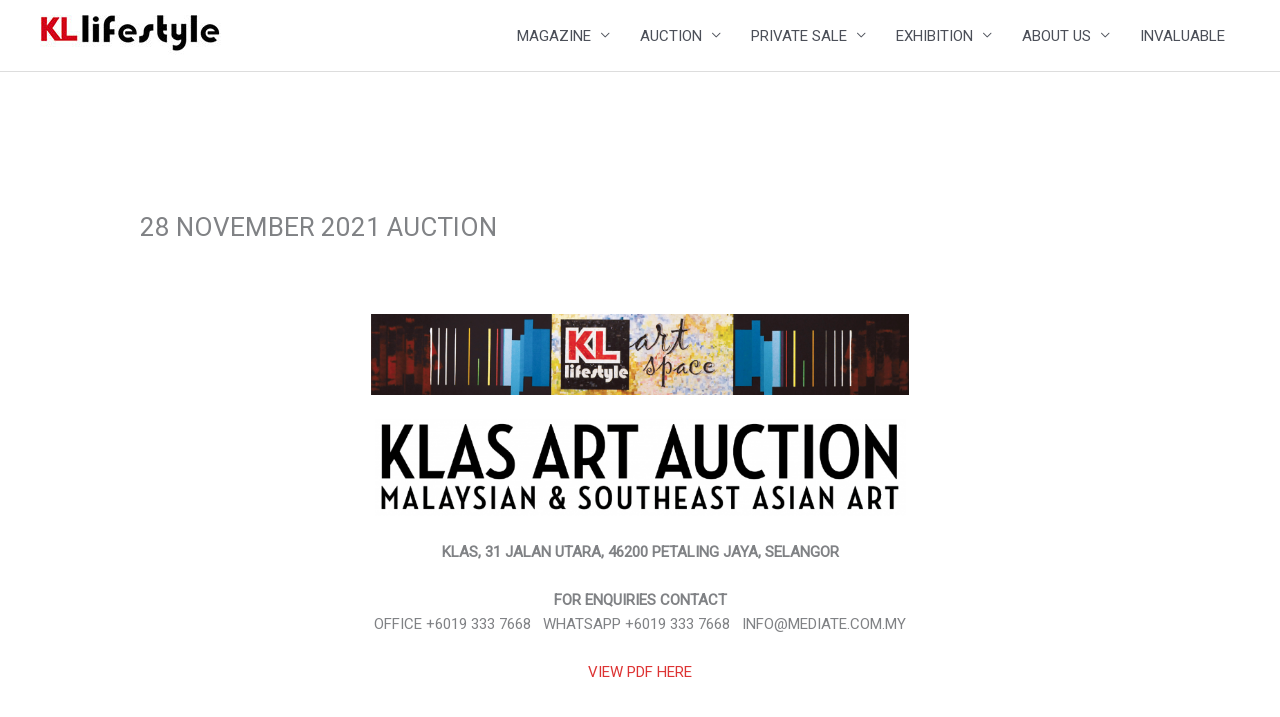

--- FILE ---
content_type: text/html; charset=UTF-8
request_url: https://www.kl-lifestyle.com.my/28-november-2021-auction/
body_size: 26906
content:
<!DOCTYPE html>
<html lang="en-US">
<head>
<meta charset="UTF-8">
<meta name="viewport" content="width=device-width, initial-scale=1">
	<link rel="profile" href="https://gmpg.org/xfn/11"> 
	<title>28 NOVEMBER 2021 AUCTION &#8211; KL Lifestyle</title>
<style>
#wpadminbar #wp-admin-bar-wsm_free_top_button .ab-icon:before {
	content: "\f239";
	color: #FF9800;
	top: 3px;
}
</style><meta name='robots' content='max-image-preview:large' />
<link rel='dns-prefetch' href='//cdn.canvasjs.com' />
<link rel='dns-prefetch' href='//fonts.googleapis.com' />
<link rel="alternate" type="application/rss+xml" title="KL Lifestyle &raquo; Feed" href="https://www.kl-lifestyle.com.my/feed/" />
<link rel="alternate" type="application/rss+xml" title="KL Lifestyle &raquo; Comments Feed" href="https://www.kl-lifestyle.com.my/comments/feed/" />
<link rel="alternate" title="oEmbed (JSON)" type="application/json+oembed" href="https://www.kl-lifestyle.com.my/wp-json/oembed/1.0/embed?url=https%3A%2F%2Fwww.kl-lifestyle.com.my%2F28-november-2021-auction%2F" />
<link rel="alternate" title="oEmbed (XML)" type="text/xml+oembed" href="https://www.kl-lifestyle.com.my/wp-json/oembed/1.0/embed?url=https%3A%2F%2Fwww.kl-lifestyle.com.my%2F28-november-2021-auction%2F&#038;format=xml" />
<style id='wp-img-auto-sizes-contain-inline-css'>
img:is([sizes=auto i],[sizes^="auto," i]){contain-intrinsic-size:3000px 1500px}
/*# sourceURL=wp-img-auto-sizes-contain-inline-css */
</style>
<link rel='stylesheet' id='bootstrap_tab-css' href='https://www.kl-lifestyle.com.my/wp-content/plugins/easy-responsive-tabs/assets/css/bootstrap_tab.min.css?ver=6.9' media='all' />
<link rel='stylesheet' id='bootstrap_dropdown-css' href='https://www.kl-lifestyle.com.my/wp-content/plugins/easy-responsive-tabs/assets/css/bootstrap_dropdown.min.css?ver=6.9' media='all' />
<link rel='stylesheet' id='ert_tab_icon_css-css' href='https://www.kl-lifestyle.com.my/wp-content/plugins/easy-responsive-tabs/assets/css/res_tab_icon.css?ver=6.9' media='all' />
<link rel='stylesheet' id='astra-theme-css-css' href='https://www.kl-lifestyle.com.my/wp-content/themes/astra/assets/css/minified/style.min.css?ver=4.12.0' media='all' />
<style id='astra-theme-css-inline-css'>
.ast-no-sidebar .entry-content .alignfull {margin-left: calc( -50vw + 50%);margin-right: calc( -50vw + 50%);max-width: 100vw;width: 100vw;}.ast-no-sidebar .entry-content .alignwide {margin-left: calc(-41vw + 50%);margin-right: calc(-41vw + 50%);max-width: unset;width: unset;}.ast-no-sidebar .entry-content .alignfull .alignfull,.ast-no-sidebar .entry-content .alignfull .alignwide,.ast-no-sidebar .entry-content .alignwide .alignfull,.ast-no-sidebar .entry-content .alignwide .alignwide,.ast-no-sidebar .entry-content .wp-block-column .alignfull,.ast-no-sidebar .entry-content .wp-block-column .alignwide{width: 100%;margin-left: auto;margin-right: auto;}.wp-block-gallery,.blocks-gallery-grid {margin: 0;}.wp-block-separator {max-width: 100px;}.wp-block-separator.is-style-wide,.wp-block-separator.is-style-dots {max-width: none;}.entry-content .has-2-columns .wp-block-column:first-child {padding-right: 10px;}.entry-content .has-2-columns .wp-block-column:last-child {padding-left: 10px;}@media (max-width: 782px) {.entry-content .wp-block-columns .wp-block-column {flex-basis: 100%;}.entry-content .has-2-columns .wp-block-column:first-child {padding-right: 0;}.entry-content .has-2-columns .wp-block-column:last-child {padding-left: 0;}}body .entry-content .wp-block-latest-posts {margin-left: 0;}body .entry-content .wp-block-latest-posts li {list-style: none;}.ast-no-sidebar .ast-container .entry-content .wp-block-latest-posts {margin-left: 0;}.ast-header-break-point .entry-content .alignwide {margin-left: auto;margin-right: auto;}.entry-content .blocks-gallery-item img {margin-bottom: auto;}.wp-block-pullquote {border-top: 4px solid #555d66;border-bottom: 4px solid #555d66;color: #40464d;}:root{--ast-post-nav-space:0;--ast-container-default-xlg-padding:6.67em;--ast-container-default-lg-padding:5.67em;--ast-container-default-slg-padding:4.34em;--ast-container-default-md-padding:3.34em;--ast-container-default-sm-padding:6.67em;--ast-container-default-xs-padding:2.4em;--ast-container-default-xxs-padding:1.4em;--ast-code-block-background:#EEEEEE;--ast-comment-inputs-background:#FAFAFA;--ast-normal-container-width:1200px;--ast-narrow-container-width:750px;--ast-blog-title-font-weight:normal;--ast-blog-meta-weight:inherit;--ast-global-color-primary:var(--ast-global-color-5);--ast-global-color-secondary:var(--ast-global-color-4);--ast-global-color-alternate-background:var(--ast-global-color-7);--ast-global-color-subtle-background:var(--ast-global-color-6);--ast-bg-style-guide:var( --ast-global-color-secondary,--ast-global-color-5 );--ast-shadow-style-guide:0px 0px 4px 0 #00000057;--ast-global-dark-bg-style:#fff;--ast-global-dark-lfs:#fbfbfb;--ast-widget-bg-color:#fafafa;--ast-wc-container-head-bg-color:#fbfbfb;--ast-title-layout-bg:#eeeeee;--ast-search-border-color:#e7e7e7;--ast-lifter-hover-bg:#e6e6e6;--ast-gallery-block-color:#000;--srfm-color-input-label:var(--ast-global-color-2);}html{font-size:93.75%;}a,.page-title{color:#dd3333;}a:hover,a:focus{color:var(--ast-global-color-1);}body,button,input,select,textarea,.ast-button,.ast-custom-button{font-family:'Roboto',sans-serif;font-weight:400;font-size:15px;font-size:1rem;line-height:var(--ast-body-line-height,1.65em);}blockquote{color:var(--ast-global-color-3);}.ast-site-identity .site-title a{color:var(--ast-global-color-2);}.site-title{font-size:35px;font-size:2.3333333333333rem;display:none;}.site-header .site-description{font-size:15px;font-size:1rem;display:none;}.entry-title{font-size:26px;font-size:1.7333333333333rem;}.archive .ast-article-post .ast-article-inner,.blog .ast-article-post .ast-article-inner,.archive .ast-article-post .ast-article-inner:hover,.blog .ast-article-post .ast-article-inner:hover{overflow:hidden;}h1,.entry-content :where(h1){font-size:40px;font-size:2.6666666666667rem;line-height:1.4em;}h2,.entry-content :where(h2){font-size:32px;font-size:2.1333333333333rem;line-height:1.3em;}h3,.entry-content :where(h3){font-size:26px;font-size:1.7333333333333rem;line-height:1.3em;}h4,.entry-content :where(h4){font-size:24px;font-size:1.6rem;line-height:1.2em;}h5,.entry-content :where(h5){font-size:20px;font-size:1.3333333333333rem;line-height:1.2em;}h6,.entry-content :where(h6){font-size:16px;font-size:1.0666666666667rem;line-height:1.25em;}::selection{background-color:#dd3333;color:#ffffff;}body,h1,h2,h3,h4,h5,h6,.entry-title a,.entry-content :where(h1,h2,h3,h4,h5,h6){color:var(--ast-global-color-3);}.tagcloud a:hover,.tagcloud a:focus,.tagcloud a.current-item{color:#ffffff;border-color:#dd3333;background-color:#dd3333;}input:focus,input[type="text"]:focus,input[type="email"]:focus,input[type="url"]:focus,input[type="password"]:focus,input[type="reset"]:focus,input[type="search"]:focus,textarea:focus{border-color:#dd3333;}input[type="radio"]:checked,input[type=reset],input[type="checkbox"]:checked,input[type="checkbox"]:hover:checked,input[type="checkbox"]:focus:checked,input[type=range]::-webkit-slider-thumb{border-color:#dd3333;background-color:#dd3333;box-shadow:none;}.site-footer a:hover + .post-count,.site-footer a:focus + .post-count{background:#dd3333;border-color:#dd3333;}.single .nav-links .nav-previous,.single .nav-links .nav-next{color:#dd3333;}.entry-meta,.entry-meta *{line-height:1.45;color:#dd3333;}.entry-meta a:not(.ast-button):hover,.entry-meta a:not(.ast-button):hover *,.entry-meta a:not(.ast-button):focus,.entry-meta a:not(.ast-button):focus *,.page-links > .page-link,.page-links .page-link:hover,.post-navigation a:hover{color:var(--ast-global-color-1);}#cat option,.secondary .calendar_wrap thead a,.secondary .calendar_wrap thead a:visited{color:#dd3333;}.secondary .calendar_wrap #today,.ast-progress-val span{background:#dd3333;}.secondary a:hover + .post-count,.secondary a:focus + .post-count{background:#dd3333;border-color:#dd3333;}.calendar_wrap #today > a{color:#ffffff;}.page-links .page-link,.single .post-navigation a{color:#dd3333;}.ast-search-menu-icon .search-form button.search-submit{padding:0 4px;}.ast-search-menu-icon form.search-form{padding-right:0;}.ast-header-search .ast-search-menu-icon.ast-dropdown-active .search-form,.ast-header-search .ast-search-menu-icon.ast-dropdown-active .search-field:focus{transition:all 0.2s;}.search-form input.search-field:focus{outline:none;}.widget-title,.widget .wp-block-heading{font-size:21px;font-size:1.4rem;color:var(--ast-global-color-3);}.ast-search-menu-icon.slide-search a:focus-visible:focus-visible,.astra-search-icon:focus-visible,#close:focus-visible,a:focus-visible,.ast-menu-toggle:focus-visible,.site .skip-link:focus-visible,.wp-block-loginout input:focus-visible,.wp-block-search.wp-block-search__button-inside .wp-block-search__inside-wrapper,.ast-header-navigation-arrow:focus-visible,.ast-orders-table__row .ast-orders-table__cell:focus-visible,a#ast-apply-coupon:focus-visible,#ast-apply-coupon:focus-visible,#close:focus-visible,.button.search-submit:focus-visible,#search_submit:focus,.normal-search:focus-visible,.ast-header-account-wrap:focus-visible,.astra-cart-drawer-close:focus,.ast-single-variation:focus,.ast-button:focus,.ast-builder-button-wrap:has(.ast-custom-button-link:focus),.ast-builder-button-wrap .ast-custom-button-link:focus{outline-style:dotted;outline-color:inherit;outline-width:thin;}input:focus,input[type="text"]:focus,input[type="email"]:focus,input[type="url"]:focus,input[type="password"]:focus,input[type="reset"]:focus,input[type="search"]:focus,input[type="number"]:focus,textarea:focus,.wp-block-search__input:focus,[data-section="section-header-mobile-trigger"] .ast-button-wrap .ast-mobile-menu-trigger-minimal:focus,.ast-mobile-popup-drawer.active .menu-toggle-close:focus,#ast-scroll-top:focus,#coupon_code:focus,#ast-coupon-code:focus{border-style:dotted;border-color:inherit;border-width:thin;}input{outline:none;}.main-header-menu .menu-link,.ast-header-custom-item a{color:var(--ast-global-color-3);}.main-header-menu .menu-item:hover > .menu-link,.main-header-menu .menu-item:hover > .ast-menu-toggle,.main-header-menu .ast-masthead-custom-menu-items a:hover,.main-header-menu .menu-item.focus > .menu-link,.main-header-menu .menu-item.focus > .ast-menu-toggle,.main-header-menu .current-menu-item > .menu-link,.main-header-menu .current-menu-ancestor > .menu-link,.main-header-menu .current-menu-item > .ast-menu-toggle,.main-header-menu .current-menu-ancestor > .ast-menu-toggle{color:#dd3333;}.header-main-layout-3 .ast-main-header-bar-alignment{margin-right:auto;}.header-main-layout-2 .site-header-section-left .ast-site-identity{text-align:left;}.ast-logo-title-inline .site-logo-img{padding-right:1em;}.site-logo-img img{ transition:all 0.2s linear;}body .ast-oembed-container *{position:absolute;top:0;width:100%;height:100%;left:0;}body .wp-block-embed-pocket-casts .ast-oembed-container *{position:unset;}.ast-header-break-point .ast-mobile-menu-buttons-minimal.menu-toggle{background:transparent;color:#dd3333;}.ast-header-break-point .ast-mobile-menu-buttons-outline.menu-toggle{background:transparent;border:1px solid #dd3333;color:#dd3333;}.ast-header-break-point .ast-mobile-menu-buttons-fill.menu-toggle{background:#dd3333;}.ast-single-post-featured-section + article {margin-top: 2em;}.site-content .ast-single-post-featured-section img {width: 100%;overflow: hidden;object-fit: cover;}.site > .ast-single-related-posts-container {margin-top: 0;}@media (min-width: 769px) {.ast-desktop .ast-container--narrow {max-width: var(--ast-narrow-container-width);margin: 0 auto;}}.ast-small-footer{color:#000000;}.ast-small-footer > .ast-footer-overlay{background-color:#ffffff;;}.ast-small-footer a{color:#eeee22;}.ast-small-footer a:hover{color:#eeee22;}.footer-adv .footer-adv-overlay{border-top-style:solid;border-top-color:#7a7a7a;}.wp-block-buttons.aligncenter{justify-content:center;}@media (max-width:782px){.entry-content .wp-block-columns .wp-block-column{margin-left:0px;}}.wp-block-image.aligncenter{margin-left:auto;margin-right:auto;}.wp-block-table.aligncenter{margin-left:auto;margin-right:auto;}.wp-block-buttons .wp-block-button.is-style-outline .wp-block-button__link.wp-element-button,.ast-outline-button,.wp-block-uagb-buttons-child .uagb-buttons-repeater.ast-outline-button{border-top-width:2px;border-right-width:2px;border-bottom-width:2px;border-left-width:2px;font-family:inherit;font-weight:inherit;line-height:1em;}.wp-block-button .wp-block-button__link.wp-element-button.is-style-outline:not(.has-background),.wp-block-button.is-style-outline>.wp-block-button__link.wp-element-button:not(.has-background),.ast-outline-button{background-color:transparent;}.entry-content[data-ast-blocks-layout] > figure{margin-bottom:1em;}@media (max-width:768px){.ast-left-sidebar #content > .ast-container{display:flex;flex-direction:column-reverse;width:100%;}.ast-separate-container .ast-article-post,.ast-separate-container .ast-article-single{padding:1.5em 2.14em;}.ast-author-box img.avatar{margin:20px 0 0 0;}}@media (min-width:769px){.ast-separate-container.ast-right-sidebar #primary,.ast-separate-container.ast-left-sidebar #primary{border:0;}.search-no-results.ast-separate-container #primary{margin-bottom:4em;}}.menu-toggle,button,.ast-button,.ast-custom-button,.button,input#submit,input[type="button"],input[type="submit"],input[type="reset"]{color:#ffffff;border-color:#dd3333;background-color:#dd3333;padding-top:10px;padding-right:40px;padding-bottom:10px;padding-left:40px;font-family:inherit;font-weight:inherit;}button:focus,.menu-toggle:hover,button:hover,.ast-button:hover,.ast-custom-button:hover .button:hover,.ast-custom-button:hover,input[type=reset]:hover,input[type=reset]:focus,input#submit:hover,input#submit:focus,input[type="button"]:hover,input[type="button"]:focus,input[type="submit"]:hover,input[type="submit"]:focus{color:#ffffff;background-color:var(--ast-global-color-1);border-color:var(--ast-global-color-1);}@media (max-width:768px){.ast-mobile-header-stack .main-header-bar .ast-search-menu-icon{display:inline-block;}.ast-header-break-point.ast-header-custom-item-outside .ast-mobile-header-stack .main-header-bar .ast-search-icon{margin:0;}.ast-comment-avatar-wrap img{max-width:2.5em;}.ast-comment-meta{padding:0 1.8888em 1.3333em;}.ast-separate-container .ast-comment-list li.depth-1{padding:1.5em 2.14em;}.ast-separate-container .comment-respond{padding:2em 2.14em;}}@media (min-width:544px){.ast-container{max-width:100%;}}@media (max-width:544px){.ast-separate-container .ast-article-post,.ast-separate-container .ast-article-single,.ast-separate-container .comments-title,.ast-separate-container .ast-archive-description{padding:1.5em 1em;}.ast-separate-container #content .ast-container{padding-left:0.54em;padding-right:0.54em;}.ast-separate-container .ast-comment-list .bypostauthor{padding:.5em;}.ast-search-menu-icon.ast-dropdown-active .search-field{width:170px;}.site-branding img,.site-header .site-logo-img .custom-logo-link img{max-width:100%;}} #ast-mobile-header .ast-site-header-cart-li a{pointer-events:none;}body,.ast-separate-container{background-color:#ffffff;}.ast-no-sidebar.ast-separate-container .entry-content .alignfull {margin-left: -6.67em;margin-right: -6.67em;width: auto;}@media (max-width: 1200px) {.ast-no-sidebar.ast-separate-container .entry-content .alignfull {margin-left: -2.4em;margin-right: -2.4em;}}@media (max-width: 768px) {.ast-no-sidebar.ast-separate-container .entry-content .alignfull {margin-left: -2.14em;margin-right: -2.14em;}}@media (max-width: 544px) {.ast-no-sidebar.ast-separate-container .entry-content .alignfull {margin-left: -1em;margin-right: -1em;}}.ast-no-sidebar.ast-separate-container .entry-content .alignwide {margin-left: -20px;margin-right: -20px;}.ast-no-sidebar.ast-separate-container .entry-content .wp-block-column .alignfull,.ast-no-sidebar.ast-separate-container .entry-content .wp-block-column .alignwide {margin-left: auto;margin-right: auto;width: 100%;}@media (max-width:768px){.site-title{display:none;}.site-header .site-description{display:none;}h1,.entry-content :where(h1){font-size:30px;}h2,.entry-content :where(h2){font-size:25px;}h3,.entry-content :where(h3){font-size:20px;}}@media (max-width:544px){.site-title{display:none;}.site-header .site-description{display:none;}h1,.entry-content :where(h1){font-size:30px;}h2,.entry-content :where(h2){font-size:25px;}h3,.entry-content :where(h3){font-size:20px;}}@media (max-width:768px){html{font-size:85.5%;}}@media (max-width:544px){html{font-size:85.5%;}}@media (min-width:769px){.ast-container{max-width:1240px;}}@font-face {font-family: "Astra";src: url(https://www.kl-lifestyle.com.my/wp-content/themes/astra/assets/fonts/astra.woff) format("woff"),url(https://www.kl-lifestyle.com.my/wp-content/themes/astra/assets/fonts/astra.ttf) format("truetype"),url(https://www.kl-lifestyle.com.my/wp-content/themes/astra/assets/fonts/astra.svg#astra) format("svg");font-weight: normal;font-style: normal;font-display: fallback;}@media (max-width:921px) {.main-header-bar .main-header-bar-navigation{display:none;}}.ast-desktop .main-header-menu.submenu-with-border .sub-menu,.ast-desktop .main-header-menu.submenu-with-border .astra-full-megamenu-wrapper{border-color:#dd3333;}.ast-desktop .main-header-menu.submenu-with-border .sub-menu{border-top-width:2px;border-style:solid;}.ast-desktop .main-header-menu.submenu-with-border .sub-menu .sub-menu{top:-2px;}.ast-desktop .main-header-menu.submenu-with-border .sub-menu .menu-link,.ast-desktop .main-header-menu.submenu-with-border .children .menu-link{border-bottom-width:0px;border-style:solid;border-color:#eaeaea;}@media (min-width:769px){.main-header-menu .sub-menu .menu-item.ast-left-align-sub-menu:hover > .sub-menu,.main-header-menu .sub-menu .menu-item.ast-left-align-sub-menu.focus > .sub-menu{margin-left:-0px;}}.ast-small-footer{border-top-style:solid;border-top-width:1px;border-top-color:#dbdbdb;}.ast-small-footer-wrap{text-align:center;}.site .comments-area{padding-bottom:3em;}.ast-header-break-point.ast-header-custom-item-inside .main-header-bar .main-header-bar-navigation .ast-search-icon {display: none;}.ast-header-break-point.ast-header-custom-item-inside .main-header-bar .ast-search-menu-icon .search-form {padding: 0;display: block;overflow: hidden;}.ast-header-break-point .ast-header-custom-item .widget:last-child {margin-bottom: 1em;}.ast-header-custom-item .widget {margin: 0.5em;display: inline-block;vertical-align: middle;}.ast-header-custom-item .widget p {margin-bottom: 0;}.ast-header-custom-item .widget li {width: auto;}.ast-header-custom-item-inside .button-custom-menu-item .menu-link {display: none;}.ast-header-custom-item-inside.ast-header-break-point .button-custom-menu-item .ast-custom-button-link {display: none;}.ast-header-custom-item-inside.ast-header-break-point .button-custom-menu-item .menu-link {display: block;}.ast-header-break-point.ast-header-custom-item-outside .main-header-bar .ast-search-icon {margin-right: 1em;}.ast-header-break-point.ast-header-custom-item-inside .main-header-bar .ast-search-menu-icon .search-field,.ast-header-break-point.ast-header-custom-item-inside .main-header-bar .ast-search-menu-icon.ast-inline-search .search-field {width: 100%;padding-right: 5.5em;}.ast-header-break-point.ast-header-custom-item-inside .main-header-bar .ast-search-menu-icon .search-submit {display: block;position: absolute;height: 100%;top: 0;right: 0;padding: 0 1em;border-radius: 0;}.ast-header-break-point .ast-header-custom-item .ast-masthead-custom-menu-items {padding-left: 20px;padding-right: 20px;margin-bottom: 1em;margin-top: 1em;}.ast-header-custom-item-inside.ast-header-break-point .button-custom-menu-item {padding-left: 0;padding-right: 0;margin-top: 0;margin-bottom: 0;}.astra-icon-down_arrow::after {content: "\e900";font-family: Astra;}.astra-icon-close::after {content: "\e5cd";font-family: Astra;}.astra-icon-drag_handle::after {content: "\e25d";font-family: Astra;}.astra-icon-format_align_justify::after {content: "\e235";font-family: Astra;}.astra-icon-menu::after {content: "\e5d2";font-family: Astra;}.astra-icon-reorder::after {content: "\e8fe";font-family: Astra;}.astra-icon-search::after {content: "\e8b6";font-family: Astra;}.astra-icon-zoom_in::after {content: "\e56b";font-family: Astra;}.astra-icon-check-circle::after {content: "\e901";font-family: Astra;}.astra-icon-shopping-cart::after {content: "\f07a";font-family: Astra;}.astra-icon-shopping-bag::after {content: "\f290";font-family: Astra;}.astra-icon-shopping-basket::after {content: "\f291";font-family: Astra;}.astra-icon-circle-o::after {content: "\e903";font-family: Astra;}.astra-icon-certificate::after {content: "\e902";font-family: Astra;}blockquote {padding: 1.2em;}:root .has-ast-global-color-0-color{color:var(--ast-global-color-0);}:root .has-ast-global-color-0-background-color{background-color:var(--ast-global-color-0);}:root .wp-block-button .has-ast-global-color-0-color{color:var(--ast-global-color-0);}:root .wp-block-button .has-ast-global-color-0-background-color{background-color:var(--ast-global-color-0);}:root .has-ast-global-color-1-color{color:var(--ast-global-color-1);}:root .has-ast-global-color-1-background-color{background-color:var(--ast-global-color-1);}:root .wp-block-button .has-ast-global-color-1-color{color:var(--ast-global-color-1);}:root .wp-block-button .has-ast-global-color-1-background-color{background-color:var(--ast-global-color-1);}:root .has-ast-global-color-2-color{color:var(--ast-global-color-2);}:root .has-ast-global-color-2-background-color{background-color:var(--ast-global-color-2);}:root .wp-block-button .has-ast-global-color-2-color{color:var(--ast-global-color-2);}:root .wp-block-button .has-ast-global-color-2-background-color{background-color:var(--ast-global-color-2);}:root .has-ast-global-color-3-color{color:var(--ast-global-color-3);}:root .has-ast-global-color-3-background-color{background-color:var(--ast-global-color-3);}:root .wp-block-button .has-ast-global-color-3-color{color:var(--ast-global-color-3);}:root .wp-block-button .has-ast-global-color-3-background-color{background-color:var(--ast-global-color-3);}:root .has-ast-global-color-4-color{color:var(--ast-global-color-4);}:root .has-ast-global-color-4-background-color{background-color:var(--ast-global-color-4);}:root .wp-block-button .has-ast-global-color-4-color{color:var(--ast-global-color-4);}:root .wp-block-button .has-ast-global-color-4-background-color{background-color:var(--ast-global-color-4);}:root .has-ast-global-color-5-color{color:var(--ast-global-color-5);}:root .has-ast-global-color-5-background-color{background-color:var(--ast-global-color-5);}:root .wp-block-button .has-ast-global-color-5-color{color:var(--ast-global-color-5);}:root .wp-block-button .has-ast-global-color-5-background-color{background-color:var(--ast-global-color-5);}:root .has-ast-global-color-6-color{color:var(--ast-global-color-6);}:root .has-ast-global-color-6-background-color{background-color:var(--ast-global-color-6);}:root .wp-block-button .has-ast-global-color-6-color{color:var(--ast-global-color-6);}:root .wp-block-button .has-ast-global-color-6-background-color{background-color:var(--ast-global-color-6);}:root .has-ast-global-color-7-color{color:var(--ast-global-color-7);}:root .has-ast-global-color-7-background-color{background-color:var(--ast-global-color-7);}:root .wp-block-button .has-ast-global-color-7-color{color:var(--ast-global-color-7);}:root .wp-block-button .has-ast-global-color-7-background-color{background-color:var(--ast-global-color-7);}:root .has-ast-global-color-8-color{color:var(--ast-global-color-8);}:root .has-ast-global-color-8-background-color{background-color:var(--ast-global-color-8);}:root .wp-block-button .has-ast-global-color-8-color{color:var(--ast-global-color-8);}:root .wp-block-button .has-ast-global-color-8-background-color{background-color:var(--ast-global-color-8);}:root{--ast-global-color-0:#0170B9;--ast-global-color-1:#3a3a3a;--ast-global-color-2:#3a3a3a;--ast-global-color-3:#4B4F58;--ast-global-color-4:#F5F5F5;--ast-global-color-5:#FFFFFF;--ast-global-color-6:#E5E5E5;--ast-global-color-7:#424242;--ast-global-color-8:#000000;}:root {--ast-border-color : #dddddd;}.ast-single-entry-banner {-js-display: flex;display: flex;flex-direction: column;justify-content: center;text-align: center;position: relative;background: var(--ast-title-layout-bg);}.ast-single-entry-banner[data-banner-layout="layout-1"] {max-width: 1200px;background: inherit;padding: 20px 0;}.ast-single-entry-banner[data-banner-width-type="custom"] {margin: 0 auto;width: 100%;}.ast-single-entry-banner + .site-content .entry-header {margin-bottom: 0;}.site .ast-author-avatar {--ast-author-avatar-size: ;}a.ast-underline-text {text-decoration: underline;}.ast-container > .ast-terms-link {position: relative;display: block;}a.ast-button.ast-badge-tax {padding: 4px 8px;border-radius: 3px;font-size: inherit;}header.entry-header{text-align:left;}header.entry-header > *:not(:last-child){margin-bottom:10px;}@media (max-width:768px){header.entry-header{text-align:left;}}@media (max-width:544px){header.entry-header{text-align:left;}}.ast-archive-entry-banner {-js-display: flex;display: flex;flex-direction: column;justify-content: center;text-align: center;position: relative;background: var(--ast-title-layout-bg);}.ast-archive-entry-banner[data-banner-width-type="custom"] {margin: 0 auto;width: 100%;}.ast-archive-entry-banner[data-banner-layout="layout-1"] {background: inherit;padding: 20px 0;text-align: left;}body.archive .ast-archive-description{max-width:1200px;width:100%;text-align:left;padding-top:3em;padding-right:3em;padding-bottom:3em;padding-left:3em;}body.archive .ast-archive-description .ast-archive-title,body.archive .ast-archive-description .ast-archive-title *{font-size:40px;font-size:2.6666666666667rem;text-transform:capitalize;}body.archive .ast-archive-description > *:not(:last-child){margin-bottom:10px;}@media (max-width:768px){body.archive .ast-archive-description{text-align:left;}}@media (max-width:544px){body.archive .ast-archive-description{text-align:left;}}.ast-breadcrumbs .trail-browse,.ast-breadcrumbs .trail-items,.ast-breadcrumbs .trail-items li{display:inline-block;margin:0;padding:0;border:none;background:inherit;text-indent:0;text-decoration:none;}.ast-breadcrumbs .trail-browse{font-size:inherit;font-style:inherit;font-weight:inherit;color:inherit;}.ast-breadcrumbs .trail-items{list-style:none;}.trail-items li::after{padding:0 0.3em;content:"\00bb";}.trail-items li:last-of-type::after{display:none;}h1,h2,h3,h4,h5,h6,.entry-content :where(h1,h2,h3,h4,h5,h6){color:var(--ast-global-color-2);}.elementor-posts-container [CLASS*="ast-width-"]{width:100%;}.elementor-template-full-width .ast-container{display:block;}.elementor-screen-only,.screen-reader-text,.screen-reader-text span,.ui-helper-hidden-accessible{top:0 !important;}@media (max-width:544px){.elementor-element .elementor-wc-products .woocommerce[class*="columns-"] ul.products li.product{width:auto;margin:0;}.elementor-element .woocommerce .woocommerce-result-count{float:none;}}.ast-header-break-point .main-header-bar{border-bottom-width:1px;}@media (min-width:769px){.main-header-bar{border-bottom-width:1px;}}.main-header-menu .menu-item, #astra-footer-menu .menu-item, .main-header-bar .ast-masthead-custom-menu-items{-js-display:flex;display:flex;-webkit-box-pack:center;-webkit-justify-content:center;-moz-box-pack:center;-ms-flex-pack:center;justify-content:center;-webkit-box-orient:vertical;-webkit-box-direction:normal;-webkit-flex-direction:column;-moz-box-orient:vertical;-moz-box-direction:normal;-ms-flex-direction:column;flex-direction:column;}.main-header-menu > .menu-item > .menu-link, #astra-footer-menu > .menu-item > .menu-link{height:100%;-webkit-box-align:center;-webkit-align-items:center;-moz-box-align:center;-ms-flex-align:center;align-items:center;-js-display:flex;display:flex;}.ast-primary-menu-disabled .main-header-bar .ast-masthead-custom-menu-items{flex:unset;}.header-main-layout-1 .ast-flex.main-header-container, .header-main-layout-3 .ast-flex.main-header-container{-webkit-align-content:center;-ms-flex-line-pack:center;align-content:center;-webkit-box-align:center;-webkit-align-items:center;-moz-box-align:center;-ms-flex-align:center;align-items:center;}.main-header-menu .sub-menu .menu-item.menu-item-has-children > .menu-link:after{position:absolute;right:1em;top:50%;transform:translate(0,-50%) rotate(270deg);}.ast-header-break-point .main-header-bar .main-header-bar-navigation .page_item_has_children > .ast-menu-toggle::before, .ast-header-break-point .main-header-bar .main-header-bar-navigation .menu-item-has-children > .ast-menu-toggle::before, .ast-mobile-popup-drawer .main-header-bar-navigation .menu-item-has-children>.ast-menu-toggle::before, .ast-header-break-point .ast-mobile-header-wrap .main-header-bar-navigation .menu-item-has-children > .ast-menu-toggle::before{font-weight:bold;content:"\e900";font-family:Astra;text-decoration:inherit;display:inline-block;}.ast-header-break-point .main-navigation ul.sub-menu .menu-item .menu-link:before{content:"\e900";font-family:Astra;font-size:.65em;text-decoration:inherit;display:inline-block;transform:translate(0, -2px) rotateZ(270deg);margin-right:5px;}.widget_search .search-form:after{font-family:Astra;font-size:1.2em;font-weight:normal;content:"\e8b6";position:absolute;top:50%;right:15px;transform:translate(0, -50%);}.astra-search-icon::before{content:"\e8b6";font-family:Astra;font-style:normal;font-weight:normal;text-decoration:inherit;text-align:center;-webkit-font-smoothing:antialiased;-moz-osx-font-smoothing:grayscale;z-index:3;}.main-header-bar .main-header-bar-navigation .page_item_has_children > a:after, .main-header-bar .main-header-bar-navigation .menu-item-has-children > a:after, .menu-item-has-children .ast-header-navigation-arrow:after{content:"\e900";display:inline-block;font-family:Astra;font-size:.6rem;font-weight:bold;text-rendering:auto;-webkit-font-smoothing:antialiased;-moz-osx-font-smoothing:grayscale;margin-left:10px;line-height:normal;}.menu-item-has-children .sub-menu .ast-header-navigation-arrow:after{margin-left:0;}.ast-mobile-popup-drawer .main-header-bar-navigation .ast-submenu-expanded>.ast-menu-toggle::before{transform:rotateX(180deg);}.ast-header-break-point .main-header-bar-navigation .menu-item-has-children > .menu-link:after{display:none;}@media (min-width:769px){.ast-builder-menu .main-navigation > ul > li:last-child a{margin-right:0;}}.ast-separate-container .ast-article-inner{background-color:transparent;background-image:none;}.ast-separate-container .ast-article-post{background-color:var(--ast-global-color-5);}@media (max-width:768px){.ast-separate-container .ast-article-post{background-color:var(--ast-global-color-5);}}@media (max-width:544px){.ast-separate-container .ast-article-post{background-color:var(--ast-global-color-5);}}.ast-separate-container .ast-article-single:not(.ast-related-post), .ast-separate-container .error-404, .ast-separate-container .no-results, .single.ast-separate-container  .ast-author-meta, .ast-separate-container .related-posts-title-wrapper, .ast-separate-container .comments-count-wrapper, .ast-box-layout.ast-plain-container .site-content, .ast-padded-layout.ast-plain-container .site-content, .ast-separate-container .ast-archive-description, .ast-separate-container .comments-area .comment-respond, .ast-separate-container .comments-area .ast-comment-list li, .ast-separate-container .comments-area .comments-title{background-color:var(--ast-global-color-5);}@media (max-width:768px){.ast-separate-container .ast-article-single:not(.ast-related-post), .ast-separate-container .error-404, .ast-separate-container .no-results, .single.ast-separate-container  .ast-author-meta, .ast-separate-container .related-posts-title-wrapper, .ast-separate-container .comments-count-wrapper, .ast-box-layout.ast-plain-container .site-content, .ast-padded-layout.ast-plain-container .site-content, .ast-separate-container .ast-archive-description{background-color:var(--ast-global-color-5);}}@media (max-width:544px){.ast-separate-container .ast-article-single:not(.ast-related-post), .ast-separate-container .error-404, .ast-separate-container .no-results, .single.ast-separate-container  .ast-author-meta, .ast-separate-container .related-posts-title-wrapper, .ast-separate-container .comments-count-wrapper, .ast-box-layout.ast-plain-container .site-content, .ast-padded-layout.ast-plain-container .site-content, .ast-separate-container .ast-archive-description{background-color:var(--ast-global-color-5);}}.ast-separate-container.ast-two-container #secondary .widget{background-color:var(--ast-global-color-5);}@media (max-width:768px){.ast-separate-container.ast-two-container #secondary .widget{background-color:var(--ast-global-color-5);}}@media (max-width:544px){.ast-separate-container.ast-two-container #secondary .widget{background-color:var(--ast-global-color-5);}}:root{--e-global-color-astglobalcolor0:#0170B9;--e-global-color-astglobalcolor1:#3a3a3a;--e-global-color-astglobalcolor2:#3a3a3a;--e-global-color-astglobalcolor3:#4B4F58;--e-global-color-astglobalcolor4:#F5F5F5;--e-global-color-astglobalcolor5:#FFFFFF;--e-global-color-astglobalcolor6:#E5E5E5;--e-global-color-astglobalcolor7:#424242;--e-global-color-astglobalcolor8:#000000;}
/*# sourceURL=astra-theme-css-inline-css */
</style>
<link rel='stylesheet' id='astra-google-fonts-css' href='https://fonts.googleapis.com/css?family=Roboto%3A400%2C&#038;display=fallback&#038;ver=4.12.0' media='all' />
<style id='wp-emoji-styles-inline-css'>

	img.wp-smiley, img.emoji {
		display: inline !important;
		border: none !important;
		box-shadow: none !important;
		height: 1em !important;
		width: 1em !important;
		margin: 0 0.07em !important;
		vertical-align: -0.1em !important;
		background: none !important;
		padding: 0 !important;
	}
/*# sourceURL=wp-emoji-styles-inline-css */
</style>
<link rel='stylesheet' id='wp-block-library-css' href='https://www.kl-lifestyle.com.my/wp-includes/css/dist/block-library/style.min.css?ver=6.9' media='all' />
<style id='global-styles-inline-css'>
:root{--wp--preset--aspect-ratio--square: 1;--wp--preset--aspect-ratio--4-3: 4/3;--wp--preset--aspect-ratio--3-4: 3/4;--wp--preset--aspect-ratio--3-2: 3/2;--wp--preset--aspect-ratio--2-3: 2/3;--wp--preset--aspect-ratio--16-9: 16/9;--wp--preset--aspect-ratio--9-16: 9/16;--wp--preset--color--black: #000000;--wp--preset--color--cyan-bluish-gray: #abb8c3;--wp--preset--color--white: #ffffff;--wp--preset--color--pale-pink: #f78da7;--wp--preset--color--vivid-red: #cf2e2e;--wp--preset--color--luminous-vivid-orange: #ff6900;--wp--preset--color--luminous-vivid-amber: #fcb900;--wp--preset--color--light-green-cyan: #7bdcb5;--wp--preset--color--vivid-green-cyan: #00d084;--wp--preset--color--pale-cyan-blue: #8ed1fc;--wp--preset--color--vivid-cyan-blue: #0693e3;--wp--preset--color--vivid-purple: #9b51e0;--wp--preset--color--ast-global-color-0: var(--ast-global-color-0);--wp--preset--color--ast-global-color-1: var(--ast-global-color-1);--wp--preset--color--ast-global-color-2: var(--ast-global-color-2);--wp--preset--color--ast-global-color-3: var(--ast-global-color-3);--wp--preset--color--ast-global-color-4: var(--ast-global-color-4);--wp--preset--color--ast-global-color-5: var(--ast-global-color-5);--wp--preset--color--ast-global-color-6: var(--ast-global-color-6);--wp--preset--color--ast-global-color-7: var(--ast-global-color-7);--wp--preset--color--ast-global-color-8: var(--ast-global-color-8);--wp--preset--gradient--vivid-cyan-blue-to-vivid-purple: linear-gradient(135deg,rgb(6,147,227) 0%,rgb(155,81,224) 100%);--wp--preset--gradient--light-green-cyan-to-vivid-green-cyan: linear-gradient(135deg,rgb(122,220,180) 0%,rgb(0,208,130) 100%);--wp--preset--gradient--luminous-vivid-amber-to-luminous-vivid-orange: linear-gradient(135deg,rgb(252,185,0) 0%,rgb(255,105,0) 100%);--wp--preset--gradient--luminous-vivid-orange-to-vivid-red: linear-gradient(135deg,rgb(255,105,0) 0%,rgb(207,46,46) 100%);--wp--preset--gradient--very-light-gray-to-cyan-bluish-gray: linear-gradient(135deg,rgb(238,238,238) 0%,rgb(169,184,195) 100%);--wp--preset--gradient--cool-to-warm-spectrum: linear-gradient(135deg,rgb(74,234,220) 0%,rgb(151,120,209) 20%,rgb(207,42,186) 40%,rgb(238,44,130) 60%,rgb(251,105,98) 80%,rgb(254,248,76) 100%);--wp--preset--gradient--blush-light-purple: linear-gradient(135deg,rgb(255,206,236) 0%,rgb(152,150,240) 100%);--wp--preset--gradient--blush-bordeaux: linear-gradient(135deg,rgb(254,205,165) 0%,rgb(254,45,45) 50%,rgb(107,0,62) 100%);--wp--preset--gradient--luminous-dusk: linear-gradient(135deg,rgb(255,203,112) 0%,rgb(199,81,192) 50%,rgb(65,88,208) 100%);--wp--preset--gradient--pale-ocean: linear-gradient(135deg,rgb(255,245,203) 0%,rgb(182,227,212) 50%,rgb(51,167,181) 100%);--wp--preset--gradient--electric-grass: linear-gradient(135deg,rgb(202,248,128) 0%,rgb(113,206,126) 100%);--wp--preset--gradient--midnight: linear-gradient(135deg,rgb(2,3,129) 0%,rgb(40,116,252) 100%);--wp--preset--font-size--small: 13px;--wp--preset--font-size--medium: 20px;--wp--preset--font-size--large: 36px;--wp--preset--font-size--x-large: 42px;--wp--preset--spacing--20: 0.44rem;--wp--preset--spacing--30: 0.67rem;--wp--preset--spacing--40: 1rem;--wp--preset--spacing--50: 1.5rem;--wp--preset--spacing--60: 2.25rem;--wp--preset--spacing--70: 3.38rem;--wp--preset--spacing--80: 5.06rem;--wp--preset--shadow--natural: 6px 6px 9px rgba(0, 0, 0, 0.2);--wp--preset--shadow--deep: 12px 12px 50px rgba(0, 0, 0, 0.4);--wp--preset--shadow--sharp: 6px 6px 0px rgba(0, 0, 0, 0.2);--wp--preset--shadow--outlined: 6px 6px 0px -3px rgb(255, 255, 255), 6px 6px rgb(0, 0, 0);--wp--preset--shadow--crisp: 6px 6px 0px rgb(0, 0, 0);}:root { --wp--style--global--content-size: var(--wp--custom--ast-content-width-size);--wp--style--global--wide-size: var(--wp--custom--ast-wide-width-size); }:where(body) { margin: 0; }.wp-site-blocks > .alignleft { float: left; margin-right: 2em; }.wp-site-blocks > .alignright { float: right; margin-left: 2em; }.wp-site-blocks > .aligncenter { justify-content: center; margin-left: auto; margin-right: auto; }:where(.wp-site-blocks) > * { margin-block-start: 24px; margin-block-end: 0; }:where(.wp-site-blocks) > :first-child { margin-block-start: 0; }:where(.wp-site-blocks) > :last-child { margin-block-end: 0; }:root { --wp--style--block-gap: 24px; }:root :where(.is-layout-flow) > :first-child{margin-block-start: 0;}:root :where(.is-layout-flow) > :last-child{margin-block-end: 0;}:root :where(.is-layout-flow) > *{margin-block-start: 24px;margin-block-end: 0;}:root :where(.is-layout-constrained) > :first-child{margin-block-start: 0;}:root :where(.is-layout-constrained) > :last-child{margin-block-end: 0;}:root :where(.is-layout-constrained) > *{margin-block-start: 24px;margin-block-end: 0;}:root :where(.is-layout-flex){gap: 24px;}:root :where(.is-layout-grid){gap: 24px;}.is-layout-flow > .alignleft{float: left;margin-inline-start: 0;margin-inline-end: 2em;}.is-layout-flow > .alignright{float: right;margin-inline-start: 2em;margin-inline-end: 0;}.is-layout-flow > .aligncenter{margin-left: auto !important;margin-right: auto !important;}.is-layout-constrained > .alignleft{float: left;margin-inline-start: 0;margin-inline-end: 2em;}.is-layout-constrained > .alignright{float: right;margin-inline-start: 2em;margin-inline-end: 0;}.is-layout-constrained > .aligncenter{margin-left: auto !important;margin-right: auto !important;}.is-layout-constrained > :where(:not(.alignleft):not(.alignright):not(.alignfull)){max-width: var(--wp--style--global--content-size);margin-left: auto !important;margin-right: auto !important;}.is-layout-constrained > .alignwide{max-width: var(--wp--style--global--wide-size);}body .is-layout-flex{display: flex;}.is-layout-flex{flex-wrap: wrap;align-items: center;}.is-layout-flex > :is(*, div){margin: 0;}body .is-layout-grid{display: grid;}.is-layout-grid > :is(*, div){margin: 0;}body{padding-top: 0px;padding-right: 0px;padding-bottom: 0px;padding-left: 0px;}a:where(:not(.wp-element-button)){text-decoration: none;}:root :where(.wp-element-button, .wp-block-button__link){background-color: #32373c;border-width: 0;color: #fff;font-family: inherit;font-size: inherit;font-style: inherit;font-weight: inherit;letter-spacing: inherit;line-height: inherit;padding-top: calc(0.667em + 2px);padding-right: calc(1.333em + 2px);padding-bottom: calc(0.667em + 2px);padding-left: calc(1.333em + 2px);text-decoration: none;text-transform: inherit;}.has-black-color{color: var(--wp--preset--color--black) !important;}.has-cyan-bluish-gray-color{color: var(--wp--preset--color--cyan-bluish-gray) !important;}.has-white-color{color: var(--wp--preset--color--white) !important;}.has-pale-pink-color{color: var(--wp--preset--color--pale-pink) !important;}.has-vivid-red-color{color: var(--wp--preset--color--vivid-red) !important;}.has-luminous-vivid-orange-color{color: var(--wp--preset--color--luminous-vivid-orange) !important;}.has-luminous-vivid-amber-color{color: var(--wp--preset--color--luminous-vivid-amber) !important;}.has-light-green-cyan-color{color: var(--wp--preset--color--light-green-cyan) !important;}.has-vivid-green-cyan-color{color: var(--wp--preset--color--vivid-green-cyan) !important;}.has-pale-cyan-blue-color{color: var(--wp--preset--color--pale-cyan-blue) !important;}.has-vivid-cyan-blue-color{color: var(--wp--preset--color--vivid-cyan-blue) !important;}.has-vivid-purple-color{color: var(--wp--preset--color--vivid-purple) !important;}.has-ast-global-color-0-color{color: var(--wp--preset--color--ast-global-color-0) !important;}.has-ast-global-color-1-color{color: var(--wp--preset--color--ast-global-color-1) !important;}.has-ast-global-color-2-color{color: var(--wp--preset--color--ast-global-color-2) !important;}.has-ast-global-color-3-color{color: var(--wp--preset--color--ast-global-color-3) !important;}.has-ast-global-color-4-color{color: var(--wp--preset--color--ast-global-color-4) !important;}.has-ast-global-color-5-color{color: var(--wp--preset--color--ast-global-color-5) !important;}.has-ast-global-color-6-color{color: var(--wp--preset--color--ast-global-color-6) !important;}.has-ast-global-color-7-color{color: var(--wp--preset--color--ast-global-color-7) !important;}.has-ast-global-color-8-color{color: var(--wp--preset--color--ast-global-color-8) !important;}.has-black-background-color{background-color: var(--wp--preset--color--black) !important;}.has-cyan-bluish-gray-background-color{background-color: var(--wp--preset--color--cyan-bluish-gray) !important;}.has-white-background-color{background-color: var(--wp--preset--color--white) !important;}.has-pale-pink-background-color{background-color: var(--wp--preset--color--pale-pink) !important;}.has-vivid-red-background-color{background-color: var(--wp--preset--color--vivid-red) !important;}.has-luminous-vivid-orange-background-color{background-color: var(--wp--preset--color--luminous-vivid-orange) !important;}.has-luminous-vivid-amber-background-color{background-color: var(--wp--preset--color--luminous-vivid-amber) !important;}.has-light-green-cyan-background-color{background-color: var(--wp--preset--color--light-green-cyan) !important;}.has-vivid-green-cyan-background-color{background-color: var(--wp--preset--color--vivid-green-cyan) !important;}.has-pale-cyan-blue-background-color{background-color: var(--wp--preset--color--pale-cyan-blue) !important;}.has-vivid-cyan-blue-background-color{background-color: var(--wp--preset--color--vivid-cyan-blue) !important;}.has-vivid-purple-background-color{background-color: var(--wp--preset--color--vivid-purple) !important;}.has-ast-global-color-0-background-color{background-color: var(--wp--preset--color--ast-global-color-0) !important;}.has-ast-global-color-1-background-color{background-color: var(--wp--preset--color--ast-global-color-1) !important;}.has-ast-global-color-2-background-color{background-color: var(--wp--preset--color--ast-global-color-2) !important;}.has-ast-global-color-3-background-color{background-color: var(--wp--preset--color--ast-global-color-3) !important;}.has-ast-global-color-4-background-color{background-color: var(--wp--preset--color--ast-global-color-4) !important;}.has-ast-global-color-5-background-color{background-color: var(--wp--preset--color--ast-global-color-5) !important;}.has-ast-global-color-6-background-color{background-color: var(--wp--preset--color--ast-global-color-6) !important;}.has-ast-global-color-7-background-color{background-color: var(--wp--preset--color--ast-global-color-7) !important;}.has-ast-global-color-8-background-color{background-color: var(--wp--preset--color--ast-global-color-8) !important;}.has-black-border-color{border-color: var(--wp--preset--color--black) !important;}.has-cyan-bluish-gray-border-color{border-color: var(--wp--preset--color--cyan-bluish-gray) !important;}.has-white-border-color{border-color: var(--wp--preset--color--white) !important;}.has-pale-pink-border-color{border-color: var(--wp--preset--color--pale-pink) !important;}.has-vivid-red-border-color{border-color: var(--wp--preset--color--vivid-red) !important;}.has-luminous-vivid-orange-border-color{border-color: var(--wp--preset--color--luminous-vivid-orange) !important;}.has-luminous-vivid-amber-border-color{border-color: var(--wp--preset--color--luminous-vivid-amber) !important;}.has-light-green-cyan-border-color{border-color: var(--wp--preset--color--light-green-cyan) !important;}.has-vivid-green-cyan-border-color{border-color: var(--wp--preset--color--vivid-green-cyan) !important;}.has-pale-cyan-blue-border-color{border-color: var(--wp--preset--color--pale-cyan-blue) !important;}.has-vivid-cyan-blue-border-color{border-color: var(--wp--preset--color--vivid-cyan-blue) !important;}.has-vivid-purple-border-color{border-color: var(--wp--preset--color--vivid-purple) !important;}.has-ast-global-color-0-border-color{border-color: var(--wp--preset--color--ast-global-color-0) !important;}.has-ast-global-color-1-border-color{border-color: var(--wp--preset--color--ast-global-color-1) !important;}.has-ast-global-color-2-border-color{border-color: var(--wp--preset--color--ast-global-color-2) !important;}.has-ast-global-color-3-border-color{border-color: var(--wp--preset--color--ast-global-color-3) !important;}.has-ast-global-color-4-border-color{border-color: var(--wp--preset--color--ast-global-color-4) !important;}.has-ast-global-color-5-border-color{border-color: var(--wp--preset--color--ast-global-color-5) !important;}.has-ast-global-color-6-border-color{border-color: var(--wp--preset--color--ast-global-color-6) !important;}.has-ast-global-color-7-border-color{border-color: var(--wp--preset--color--ast-global-color-7) !important;}.has-ast-global-color-8-border-color{border-color: var(--wp--preset--color--ast-global-color-8) !important;}.has-vivid-cyan-blue-to-vivid-purple-gradient-background{background: var(--wp--preset--gradient--vivid-cyan-blue-to-vivid-purple) !important;}.has-light-green-cyan-to-vivid-green-cyan-gradient-background{background: var(--wp--preset--gradient--light-green-cyan-to-vivid-green-cyan) !important;}.has-luminous-vivid-amber-to-luminous-vivid-orange-gradient-background{background: var(--wp--preset--gradient--luminous-vivid-amber-to-luminous-vivid-orange) !important;}.has-luminous-vivid-orange-to-vivid-red-gradient-background{background: var(--wp--preset--gradient--luminous-vivid-orange-to-vivid-red) !important;}.has-very-light-gray-to-cyan-bluish-gray-gradient-background{background: var(--wp--preset--gradient--very-light-gray-to-cyan-bluish-gray) !important;}.has-cool-to-warm-spectrum-gradient-background{background: var(--wp--preset--gradient--cool-to-warm-spectrum) !important;}.has-blush-light-purple-gradient-background{background: var(--wp--preset--gradient--blush-light-purple) !important;}.has-blush-bordeaux-gradient-background{background: var(--wp--preset--gradient--blush-bordeaux) !important;}.has-luminous-dusk-gradient-background{background: var(--wp--preset--gradient--luminous-dusk) !important;}.has-pale-ocean-gradient-background{background: var(--wp--preset--gradient--pale-ocean) !important;}.has-electric-grass-gradient-background{background: var(--wp--preset--gradient--electric-grass) !important;}.has-midnight-gradient-background{background: var(--wp--preset--gradient--midnight) !important;}.has-small-font-size{font-size: var(--wp--preset--font-size--small) !important;}.has-medium-font-size{font-size: var(--wp--preset--font-size--medium) !important;}.has-large-font-size{font-size: var(--wp--preset--font-size--large) !important;}.has-x-large-font-size{font-size: var(--wp--preset--font-size--x-large) !important;}
:root :where(.wp-block-pullquote){font-size: 1.5em;line-height: 1.6;}
/*# sourceURL=global-styles-inline-css */
</style>
<link rel='stylesheet' id='foogallery-core-css' href='https://www.kl-lifestyle.com.my/wp-content/plugins/foogallery/extensions/default-templates/shared/css/foogallery.min.css?ver=3.1.0' media='all' />
<link rel='stylesheet' id='ahew_stylesheet-css' href='https://www.kl-lifestyle.com.my/wp-content/plugins/amazing-hover-effects/css/ihover.css?ver=6.9' media='all' />
<link rel='stylesheet' id='ahew_stylesheet_custom-css' href='https://www.kl-lifestyle.com.my/wp-content/plugins/amazing-hover-effects/css/custom.css?ver=6.9' media='all' />
<link rel='stylesheet' id='contact-form-7-css' href='https://www.kl-lifestyle.com.my/wp-content/plugins/contact-form-7/includes/css/styles.css?ver=5.5.6.1' media='all' />
<link rel='stylesheet' id='astra-contact-form-7-css' href='https://www.kl-lifestyle.com.my/wp-content/themes/astra/assets/css/minified/compatibility/contact-form-7-main.min.css?ver=4.12.0' media='all' />
<link rel='stylesheet' id='foobox-free-min-css' href='https://www.kl-lifestyle.com.my/wp-content/plugins/foobox-image-lightbox/free/css/foobox.free.min.css?ver=2.7.35' media='all' />
<link rel='stylesheet' id='responsive-lightbox-swipebox-css' href='https://www.kl-lifestyle.com.my/wp-content/plugins/responsive-lightbox/assets/swipebox/swipebox.min.css?ver=1.5.2' media='all' />
<link rel='stylesheet' id='searchandfilter-css' href='https://www.kl-lifestyle.com.my/wp-content/plugins/search-filter/style.css?ver=1' media='all' />
<link rel='stylesheet' id='swpm.common-css' href='https://www.kl-lifestyle.com.my/wp-content/plugins/simple-membership/css/swpm.common.css?ver=4.5.7' media='all' />
<link rel='stylesheet' id='dashicons-css' href='https://www.kl-lifestyle.com.my/wp-includes/css/dashicons.min.css?ver=6.9' media='all' />
<link rel='stylesheet' id='admin-bar-css' href='https://www.kl-lifestyle.com.my/wp-includes/css/admin-bar.min.css?ver=6.9' media='all' />
<style id='admin-bar-inline-css'>

    .canvasjs-chart-credit{
        display: none !important;
    }
    #vtrtsFreeChart canvas {
    border-radius: 6px;
}

.vtrts-free-adminbar-weekly-title {
    font-weight: bold;
    font-size: 14px;
    color: #fff;
    margin-bottom: 6px;
}

        #wpadminbar #wp-admin-bar-vtrts_free_top_button .ab-icon:before {
            content: "\f185";
            color: #1DAE22;
            top: 3px;
        }
    #wp-admin-bar-vtrts_pro_top_button .ab-item {
        min-width: 180px;
    }
    .vtrts-free-adminbar-dropdown {
        min-width: 420px ;
        padding: 18px 18px 12px 18px;
        background: #23282d;
        color: #fff;
        border-radius: 8px;
        box-shadow: 0 4px 24px rgba(0,0,0,0.15);
        margin-top: 10px;
    }
    .vtrts-free-adminbar-grid {
        display: grid;
        grid-template-columns: 1fr 1fr;
        gap: 18px 18px; /* row-gap column-gap */
        margin-bottom: 18px;
    }
    .vtrts-free-adminbar-card {
        background: #2c3338;
        border-radius: 8px;
        padding: 18px 18px 12px 18px;
        box-shadow: 0 2px 8px rgba(0,0,0,0.07);
        display: flex;
        flex-direction: column;
        align-items: flex-start;
    }
    /* Extra margin for the right column */
    .vtrts-free-adminbar-card:nth-child(2),
    .vtrts-free-adminbar-card:nth-child(4) {
        margin-left: 10px !important;
        padding-left: 10px !important;
                padding-top: 6px !important;

        margin-right: 10px !important;
        padding-right : 10px !important;
        margin-top: 10px !important;
    }
    .vtrts-free-adminbar-card:nth-child(1),
    .vtrts-free-adminbar-card:nth-child(3) {
        margin-left: 10px !important;
        padding-left: 10px !important;
                padding-top: 6px !important;

        margin-top: 10px !important;
                padding-right : 10px !important;

    }
    /* Extra margin for the bottom row */
    .vtrts-free-adminbar-card:nth-child(3),
    .vtrts-free-adminbar-card:nth-child(4) {
        margin-top: 6px !important;
        padding-top: 6px !important;
        margin-top: 10px !important;
    }
    .vtrts-free-adminbar-card-title {
        font-size: 14px;
        font-weight: 800;
        margin-bottom: 6px;
        color: #fff;
    }
    .vtrts-free-adminbar-card-value {
        font-size: 22px;
        font-weight: bold;
        color: #1DAE22;
        margin-bottom: 4px;
    }
    .vtrts-free-adminbar-card-sub {
        font-size: 12px;
        color: #aaa;
    }
    .vtrts-free-adminbar-btn-wrap {
        text-align: center;
        margin-top: 8px;
    }

    #wp-admin-bar-vtrts_free_top_button .ab-item{
    min-width: 80px !important;
        padding: 0px !important;
    .vtrts-free-adminbar-btn {
        display: inline-block;
        background: #1DAE22;
        color: #fff !important;
        font-weight: bold;
        padding: 8px 28px;
        border-radius: 6px;
        text-decoration: none;
        font-size: 15px;
        transition: background 0.2s;
        margin-top: 8px;
    }
    .vtrts-free-adminbar-btn:hover {
        background: #15991b;
        color: #fff !important;
    }

    .vtrts-free-adminbar-dropdown-wrap { min-width: 0; padding: 0; }
    #wpadminbar #wp-admin-bar-vtrts_free_top_button .vtrts-free-adminbar-dropdown { display: none; position: absolute; left: 0; top: 100%; z-index: 99999; }
    #wpadminbar #wp-admin-bar-vtrts_free_top_button:hover .vtrts-free-adminbar-dropdown { display: block; }
    
        .ab-empty-item #wp-admin-bar-vtrts_free_top_button-default .ab-empty-item{
    height:0px !important;
    padding :0px !important;
     }
            #wpadminbar .quicklinks .ab-empty-item{
        padding:0px !important;
    }
    .vtrts-free-adminbar-dropdown {
    min-width: 420px;
    padding: 18px 18px 12px 18px;
    background: #23282d;
    color: #fff;
    border-radius: 12px; /* more rounded */
    box-shadow: 0 8px 32px rgba(0,0,0,0.25); /* deeper shadow */
    margin-top: 10px;
}

.vtrts-free-adminbar-btn-wrap {
    text-align: center;
    margin-top: 18px; /* more space above */
}

.vtrts-free-adminbar-btn {
    display: inline-block;
    background: #1DAE22;
    color: #fff !important;
    font-weight: bold;
    padding: 5px 22px;
    border-radius: 8px;
    text-decoration: none;
    font-size: 17px;
    transition: background 0.2s, box-shadow 0.2s;
    margin-top: 8px;
    box-shadow: 0 2px 8px rgba(29,174,34,0.15);
    text-align: center;
    line-height: 1.6;
    
}
.vtrts-free-adminbar-btn:hover {
    background: #15991b;
    color: #fff !important;
    box-shadow: 0 4px 16px rgba(29,174,34,0.25);
}
    


/*# sourceURL=admin-bar-inline-css */
</style>
<link rel='stylesheet' id='wsm-style-css' href='https://www.kl-lifestyle.com.my/wp-content/plugins/wp-stats-manager/css/style.css?ver=1.2' media='all' />
<link rel='stylesheet' id='newsletter-css' href='https://www.kl-lifestyle.com.my/wp-content/plugins/newsletter/style.css?ver=8.9.4' media='all' />
<script src="https://www.kl-lifestyle.com.my/wp-includes/js/jquery/jquery.min.js?ver=3.7.1" id="jquery-core-js"></script>
<script src="https://www.kl-lifestyle.com.my/wp-includes/js/jquery/jquery-migrate.min.js?ver=3.4.1" id="jquery-migrate-js"></script>
<script id="ahc_front_js-js-extra">
var ahc_ajax_front = {"ajax_url":"https://www.kl-lifestyle.com.my/wp-admin/admin-ajax.php","plugin_url":"https://www.kl-lifestyle.com.my/wp-content/plugins/visitors-traffic-real-time-statistics/","page_id":"50416","page_title":"28 NOVEMBER 2021 AUCTION","post_type":"page"};
//# sourceURL=ahc_front_js-js-extra
</script>
<script src="https://www.kl-lifestyle.com.my/wp-content/plugins/visitors-traffic-real-time-statistics/js/front.js?ver=6.9" id="ahc_front_js-js"></script>
<script src="https://www.kl-lifestyle.com.my/wp-content/themes/astra/assets/js/minified/flexibility.min.js?ver=4.12.0" id="astra-flexibility-js"></script>
<script id="astra-flexibility-js-after">
typeof flexibility !== "undefined" && flexibility(document.documentElement);
//# sourceURL=astra-flexibility-js-after
</script>
<script src="https://www.kl-lifestyle.com.my/wp-content/plugins/responsive-lightbox/assets/swipebox/jquery.swipebox.min.js?ver=1.5.2" id="responsive-lightbox-swipebox-js"></script>
<script src="https://www.kl-lifestyle.com.my/wp-includes/js/underscore.min.js?ver=1.13.7" id="underscore-js"></script>
<script src="https://www.kl-lifestyle.com.my/wp-content/plugins/responsive-lightbox/assets/infinitescroll/infinite-scroll.pkgd.min.js?ver=4.0.1" id="responsive-lightbox-infinite-scroll-js"></script>
<script id="responsive-lightbox-js-before">
var rlArgs = {"script":"swipebox","selector":"lightbox","customEvents":"","activeGalleries":true,"animation":true,"hideCloseButtonOnMobile":false,"removeBarsOnMobile":false,"hideBars":true,"hideBarsDelay":5000,"videoMaxWidth":1080,"useSVG":true,"loopAtEnd":false,"woocommerce_gallery":false,"ajaxurl":"https:\/\/www.kl-lifestyle.com.my\/wp-admin\/admin-ajax.php","nonce":"a465259c9d","preview":false,"postId":50416,"scriptExtension":false};

//# sourceURL=responsive-lightbox-js-before
</script>
<script src="https://www.kl-lifestyle.com.my/wp-content/plugins/responsive-lightbox/js/front.js?ver=2.5.3" id="responsive-lightbox-js"></script>
<script id="foobox-free-min-js-before">
/* Run FooBox FREE (v2.7.35) */
var FOOBOX = window.FOOBOX = {
	ready: true,
	disableOthers: false,
	o: {wordpress: { enabled: true }, fitToScreen:true, captions: { onlyShowOnHover: true, dataTitle: ["captionTitle","title","elementorLightboxTitle"], dataDesc: ["captionDesc","description","elementorLightboxDescription"] }, rel: '', excludes:'.fbx-link,.nofoobox,.nolightbox,a[href*="pinterest.com/pin/create/button/"]', affiliate : { enabled: false }, error: "Could not load the item"},
	selectors: [
		".foogallery-container.foogallery-lightbox-foobox", ".foogallery-container.foogallery-lightbox-foobox-free", ".gallery", ".wp-block-gallery", ".wp-caption", ".wp-block-image", "a:has(img[class*=wp-image-])", ".foobox"
	],
	pre: function( $ ){
		// Custom JavaScript (Pre)
		
	},
	post: function( $ ){
		// Custom JavaScript (Post)
		
		// Custom Captions Code
		
	},
	custom: function( $ ){
		// Custom Extra JS
		
	}
};
//# sourceURL=foobox-free-min-js-before
</script>
<script src="https://www.kl-lifestyle.com.my/wp-content/plugins/foobox-image-lightbox/free/js/foobox.free.min.js?ver=2.7.35" id="foobox-free-min-js"></script>
<link rel="https://api.w.org/" href="https://www.kl-lifestyle.com.my/wp-json/" /><link rel="alternate" title="JSON" type="application/json" href="https://www.kl-lifestyle.com.my/wp-json/wp/v2/pages/50416" /><link rel="EditURI" type="application/rsd+xml" title="RSD" href="https://www.kl-lifestyle.com.my/xmlrpc.php?rsd" />
<meta name="generator" content="WordPress 6.9" />
<link rel="canonical" href="https://www.kl-lifestyle.com.my/28-november-2021-auction/" />
<link rel='shortlink' href='https://www.kl-lifestyle.com.my/?p=50416' />
<meta name="p:domain_verify" content="5cc740ff57304af77270b152988e7323"/><style>#wpdevart_lb_overlay{background-color:#000000;} #wpdevart_lb_overlay.wpdevart_opacity{opacity:0.75 !important;} #wpdevart_lb_main_desc{
				 -webkit-transition: opacity 0.3s ease;
				 -moz-transition: opacity 0.3s ease;
				 -o-transition: opacity 0.3s ease;
				 transition: opacity 0.3s ease;} #wpdevart_lb_information_content{
				 -webkit-transition: opacity 0.3s ease;
				 -moz-transition: opacity 0.3s ease;
				 -o-transition: opacity 0.3s ease;
				 transition: opacity 0.3s ease;}
		#wpdevart_lb_information_content{
			width:100%;	
			padding-top:0px;
			padding-bottom:0px;
		}
		#wpdevart_info_counter_of_imgs{
			    display: inline-block;
				padding-left:15px;
				padding-right:4px;
				font-size:20px;
				color:#000000;
		}
		#wpdevart_info_caption{
			    display: inline-block;
				padding-left:15px;
				padding-right:5px;
				font-size:20px;
				color:#000000;
		}
		#wpdevart_info_title{
			    display: inline-block;
				padding-left:5px;
				padding-right:5px;
				font-size:15px;
				color:#000000;
		}
		@-webkit-keyframes rotate {
			to   {-webkit-transform: rotate(360deg);}
			from  {-webkit-transform: rotate(0deg);}
		}
		@keyframes rotate {
			to   {transform: rotate(360deg);}
			from  {transform: rotate(0deg);}
		}
		#wpdevart_lb_loading_img,#wpdevart_lb_loading_img_first{
			-webkit-animation: rotate 2s linear  infinite;
    		animation: rotate 2s linear infinite;
		}
	  </style>      <style type="text/css" id="simple-css-output">@media (min-width: 320px) { #h-tabs .elementor-tabs-wrapper { display: flex; flex-direction: row;columns; justify-content: center; }}@media (min-width: 320px) { #h-tabs .elementor-tab-mobile-title { display: none; flex-direction: row;columns; justify-content: center; }}</style>
        <!-- Wordpress Stats Manager -->
        <script type="text/javascript">
            var _wsm = _wsm || [];
            _wsm.push(['trackPageView']);
            _wsm.push(['enableLinkTracking']);
            _wsm.push(['enableHeartBeatTimer']);
            (function() {
                var u = "https://www.kl-lifestyle.com.my/wp-content/plugins/wp-stats-manager/";
                _wsm.push(['setUrlReferrer', ""]);
                _wsm.push(['setTrackerUrl', "https://www.kl-lifestyle.com.my/?wmcAction=wmcTrack"]);
                _wsm.push(['setSiteId', "1"]);
                _wsm.push(['setPageId', "50416"]);
                _wsm.push(['setWpUserId', "0"]);
                var d = document,
                    g = d.createElement('script'),
                    s = d.getElementsByTagName('script')[0];
                g.type = 'text/javascript';
                g.async = true;
                g.defer = true;
                g.src = u + 'js/wsm_new.js';
                s.parentNode.insertBefore(g, s);
            })();
        </script>
        <!-- End Wordpress Stats Manager Code -->
<!-- Analytics by WP Statistics - https://wp-statistics.com -->
<meta name="generator" content="Elementor 3.34.1; features: additional_custom_breakpoints; settings: css_print_method-external, google_font-enabled, font_display-auto">
			<style>
				.e-con.e-parent:nth-of-type(n+4):not(.e-lazyloaded):not(.e-no-lazyload),
				.e-con.e-parent:nth-of-type(n+4):not(.e-lazyloaded):not(.e-no-lazyload) * {
					background-image: none !important;
				}
				@media screen and (max-height: 1024px) {
					.e-con.e-parent:nth-of-type(n+3):not(.e-lazyloaded):not(.e-no-lazyload),
					.e-con.e-parent:nth-of-type(n+3):not(.e-lazyloaded):not(.e-no-lazyload) * {
						background-image: none !important;
					}
				}
				@media screen and (max-height: 640px) {
					.e-con.e-parent:nth-of-type(n+2):not(.e-lazyloaded):not(.e-no-lazyload),
					.e-con.e-parent:nth-of-type(n+2):not(.e-lazyloaded):not(.e-no-lazyload) * {
						background-image: none !important;
					}
				}
			</style>
			<link rel="icon" href="https://www.kl-lifestyle.com.my/wp-content/uploads/2016/08/cropped-KLL-logo-square-32x32.jpg" sizes="32x32" />
<link rel="icon" href="https://www.kl-lifestyle.com.my/wp-content/uploads/2016/08/cropped-KLL-logo-square-192x192.jpg" sizes="192x192" />
<link rel="apple-touch-icon" href="https://www.kl-lifestyle.com.my/wp-content/uploads/2016/08/cropped-KLL-logo-square-180x180.jpg" />
<meta name="msapplication-TileImage" content="https://www.kl-lifestyle.com.my/wp-content/uploads/2016/08/cropped-KLL-logo-square-270x270.jpg" />
		<style id="wp-custom-css">
			.elementor-social-icon-instagram {
	 background:
    radial-gradient(circle farthest-corner at 35% 90%, #fec564, transparent 50%),
    radial-gradient(circle farthest-corner at 0 140%, #fec564, transparent 50%),
    radial-gradient(ellipse farthest-corner at 0 -25%, #5258cf, transparent 50%),
    radial-gradient(ellipse farthest-corner at 20% -50%, #5258cf, transparent 50%),
    radial-gradient(ellipse farthest-corner at 100% 0, #893dc2, transparent 50%),
    radial-gradient(ellipse farthest-corner at 60% -20%, #893dc2, transparent 50%),
    radial-gradient(ellipse farthest-corner at 100% 100%, #d9317a, transparent),
    linear-gradient(#6559ca, #bc318f 30%, #e33f5f 50%, #f77638 70%, #fec66d 100%);
}		</style>
		</head>

<body itemtype='https://schema.org/WebPage' itemscope='itemscope' class="wp-singular page-template-default page page-id-50416 wp-custom-logo wp-embed-responsive wp-theme-astra ast-desktop ast-separate-container ast-two-container ast-no-sidebar astra-4.12.0 ast-header-custom-item-inside ast-single-post ast-inherit-site-logo-transparent ast-normal-title-enabled elementor-default elementor-kit-44659">

<a
	class="skip-link screen-reader-text"
	href="#content">
		Skip to content</a>

<div
class="hfeed site" id="page">
			<header
		class="site-header header-main-layout-1 ast-primary-menu-enabled ast-logo-title-inline ast-hide-custom-menu-mobile ast-menu-toggle-icon ast-mobile-header-inline" id="masthead" itemtype="https://schema.org/WPHeader" itemscope="itemscope" itemid="#masthead"		>
			
<div class="main-header-bar-wrap">
	<div class="main-header-bar">
				<div class="ast-container">

			<div class="ast-flex main-header-container">
				
		<div class="site-branding">
			<div
			class="ast-site-identity" itemtype="https://schema.org/Organization" itemscope="itemscope"			>
				<span class="site-logo-img"><a href="https://www.kl-lifestyle.com.my/" class="custom-logo-link" rel="home"><img width="181" height="41" src="https://www.kl-lifestyle.com.my/wp-content/uploads/2017/10/newlogo.jpg" class="custom-logo" alt="KL Lifestyle" decoding="async" /></a></span>			</div>
		</div>

		<!-- .site-branding -->
				<div class="ast-mobile-menu-buttons">

			
					<div class="ast-button-wrap">
			<button type="button" class="menu-toggle main-header-menu-toggle  ast-mobile-menu-buttons-minimal "  aria-controls='primary-menu' aria-expanded='false'>
				<span class="screen-reader-text">Main Menu</span>
				<span class="ast-icon icon-menu-bars"><span class="menu-toggle-icon"></span></span>							</button>
		</div>
			
			
		</div>
			<div class="ast-main-header-bar-alignment"><div class="main-header-bar-navigation"><nav class="site-navigation ast-flex-grow-1 navigation-accessibility" id="primary-site-navigation" aria-label="Site Navigation" itemtype="https://schema.org/SiteNavigationElement" itemscope="itemscope"><div class="main-navigation"><ul id="primary-menu" class="main-header-menu ast-menu-shadow ast-nav-menu ast-flex ast-justify-content-flex-end  submenu-with-border"><li id="menu-item-44838" class="menu-item menu-item-type-custom menu-item-object-custom menu-item-has-children menu-item-44838"><a aria-expanded="false" class="menu-link">MAGAZINE</a><button class="ast-menu-toggle" aria-expanded="false" aria-label="Toggle Menu"><span class="ast-icon icon-arrow"></span></button>
<ul class="sub-menu">
	<li id="menu-item-70643" class="menu-item menu-item-type-post_type menu-item-object-page menu-item-70643"><a href="https://www.kl-lifestyle.com.my/2026-magazine/" class="menu-link">2026</a></li>
	<li id="menu-item-65762" class="menu-item menu-item-type-post_type menu-item-object-page menu-item-65762"><a href="https://www.kl-lifestyle.com.my/2025-magazine/" class="menu-link">2025</a></li>
	<li id="menu-item-60982" class="menu-item menu-item-type-post_type menu-item-object-page menu-item-60982"><a href="https://www.kl-lifestyle.com.my/2024-magazine/" class="menu-link">2024</a></li>
	<li id="menu-item-56230" class="menu-item menu-item-type-post_type menu-item-object-page menu-item-56230"><a href="https://www.kl-lifestyle.com.my/2023-magazine/" class="menu-link">2023</a></li>
	<li id="menu-item-50858" class="menu-item menu-item-type-post_type menu-item-object-page menu-item-50858"><a href="https://www.kl-lifestyle.com.my/2022-magazine/" class="menu-link">2022</a></li>
	<li id="menu-item-44824" class="menu-item menu-item-type-post_type menu-item-object-page menu-item-44824"><a href="https://www.kl-lifestyle.com.my/2021-magazine/" class="menu-link">2021</a></li>
	<li id="menu-item-44846" class="menu-item menu-item-type-post_type menu-item-object-page menu-item-44846"><a href="https://www.kl-lifestyle.com.my/2020-magazine/" class="menu-link">2020</a></li>
	<li id="menu-item-44856" class="menu-item menu-item-type-post_type menu-item-object-page menu-item-44856"><a href="https://www.kl-lifestyle.com.my/2019-magazine/" class="menu-link">2019</a></li>
	<li id="menu-item-44868" class="menu-item menu-item-type-post_type menu-item-object-page menu-item-44868"><a href="https://www.kl-lifestyle.com.my/2018-magazine/" class="menu-link">2018</a></li>
	<li id="menu-item-44888" class="menu-item menu-item-type-post_type menu-item-object-page menu-item-44888"><a href="https://www.kl-lifestyle.com.my/2017-magazine/" class="menu-link">2017</a></li>
	<li id="menu-item-44887" class="menu-item menu-item-type-post_type menu-item-object-page menu-item-44887"><a href="https://www.kl-lifestyle.com.my/2016-magazine/" class="menu-link">2016</a></li>
	<li id="menu-item-44886" class="menu-item menu-item-type-post_type menu-item-object-page menu-item-44886"><a href="https://www.kl-lifestyle.com.my/2015-magazine/" class="menu-link">2015</a></li>
	<li id="menu-item-44911" class="menu-item menu-item-type-post_type menu-item-object-page menu-item-44911"><a href="https://www.kl-lifestyle.com.my/2014-magazine/" class="menu-link">2014</a></li>
</ul>
</li>
<li id="menu-item-31509" class="menu-item menu-item-type-custom menu-item-object-custom menu-item-has-children menu-item-31509"><a aria-expanded="false" class="menu-link">AUCTION</a><button class="ast-menu-toggle" aria-expanded="false" aria-label="Toggle Menu"><span class="ast-icon icon-arrow"></span></button>
<ul class="sub-menu">
	<li id="menu-item-14780" class="menu-item menu-item-type-custom menu-item-object-custom menu-item-14780"><a href="https://www.kl-lifestyle.com.my/upcoming-auction/" class="menu-link">UPCOMING AUCTION</a></li>
	<li id="menu-item-21954" class="menu-item menu-item-type-post_type menu-item-object-page menu-item-21954"><a href="https://www.kl-lifestyle.com.my/past-auctions/" class="menu-link">PAST AUCTIONS</a></li>
	<li id="menu-item-2310" class="menu-item menu-item-type-post_type menu-item-object-page menu-item-2310"><a href="https://www.kl-lifestyle.com.my/how-to-bid/" class="menu-link">HOW TO BID</a></li>
</ul>
</li>
<li id="menu-item-28672" class="menu-item menu-item-type-custom menu-item-object-custom menu-item-has-children menu-item-28672"><a aria-expanded="false" href="http://kl-lifestyle.com.my/private-sale/" class="menu-link">PRIVATE SALE</a><button class="ast-menu-toggle" aria-expanded="false" aria-label="Toggle Menu"><span class="ast-icon icon-arrow"></span></button>
<ul class="sub-menu">
	<li id="menu-item-23711" class="menu-item menu-item-type-post_type menu-item-object-page menu-item-23711"><a href="https://www.kl-lifestyle.com.my/the-world-of-david-bromley-8-august-30-august-2017/" class="menu-link">PRIVATE COMMISSION</a></li>
</ul>
</li>
<li id="menu-item-31913" class="menu-item menu-item-type-custom menu-item-object-custom menu-item-has-children menu-item-31913"><a aria-expanded="false" class="menu-link">EXHIBITION</a><button class="ast-menu-toggle" aria-expanded="false" aria-label="Toggle Menu"><span class="ast-icon icon-arrow"></span></button>
<ul class="sub-menu">
	<li id="menu-item-24725" class="artist-bio menu-item menu-item-type-custom menu-item-object-custom menu-item-24725"><a href="http://kl-lifestyle.com.my/artist-bio" class="menu-link">ARTIST BIO</a></li>
	<li id="menu-item-46272" class="menu-item menu-item-type-post_type menu-item-object-page menu-item-46272"><a href="https://www.kl-lifestyle.com.my/exhibition-3/" class="menu-link">EXHIBITION</a></li>
	<li id="menu-item-31914" class="menu-item menu-item-type-custom menu-item-object-custom menu-item-has-children menu-item-31914"><a aria-expanded="false" class="menu-link">PUBLICATIONS</a><button class="ast-menu-toggle" aria-expanded="false" aria-label="Toggle Menu"><span class="ast-icon icon-arrow"></span></button>
	<ul class="sub-menu">
		<li id="menu-item-32239" class="menu-item menu-item-type-custom menu-item-object-custom menu-item-32239"><a href="https://www.kl-lifestyle.com.my/exhibition-2/" class="menu-link">EXHIBITION</a></li>
		<li id="menu-item-32219" class="menu-item menu-item-type-custom menu-item-object-custom menu-item-32219"><a href="https://www.kl-lifestyle.com.my/auction/" class="menu-link">AUCTION</a></li>
	</ul>
</li>
</ul>
</li>
<li id="menu-item-1386" class="menu-item menu-item-type-post_type menu-item-object-page menu-item-has-children menu-item-1386"><a aria-expanded="false" href="https://www.kl-lifestyle.com.my/about-2/" class="menu-link">ABOUT US</a><button class="ast-menu-toggle" aria-expanded="false" aria-label="Toggle Menu"><span class="ast-icon icon-arrow"></span></button>
<ul class="sub-menu">
	<li id="menu-item-1390" class="menu-item menu-item-type-post_type menu-item-object-page menu-item-1390"><a href="https://www.kl-lifestyle.com.my/contact-2/" class="menu-link">CONTACT US</a></li>
	<li id="menu-item-14098" class="menu-item menu-item-type-custom menu-item-object-custom menu-item-has-children menu-item-14098"><a aria-expanded="false" class="menu-link">GALLERY</a><button class="ast-menu-toggle" aria-expanded="false" aria-label="Toggle Menu"><span class="ast-icon icon-arrow"></span></button>
	<ul class="sub-menu">
		<li id="menu-item-14095" class="menu-item menu-item-type-post_type menu-item-object-page menu-item-14095"><a href="https://www.kl-lifestyle.com.my/photos/" class="menu-link">PHOTOS</a></li>
		<li id="menu-item-31560" class="menu-item menu-item-type-post_type menu-item-object-page menu-item-31560"><a href="https://www.kl-lifestyle.com.my/media/" class="menu-link">MEDIA</a></li>
	</ul>
</li>
</ul>
</li>
<li id="menu-item-30099" class="in-va menu-item menu-item-type-custom menu-item-object-custom menu-item-30099"><a href="https://www.invaluable.com/auction-house/klas-art-auction-mkamvgoz56" class="menu-link">INVALUABLE</a></li>
</ul></div></nav></div></div>			</div><!-- Main Header Container -->
		</div><!-- ast-row -->
			</div> <!-- Main Header Bar -->
</div> <!-- Main Header Bar Wrap -->
		</header><!-- #masthead -->
			<div id="content" class="site-content">
		<div class="ast-container">
		

	<div id="primary" class="content-area primary">

		
					<main id="main" class="site-main">
				<article
class="post-50416 page type-page status-publish ast-article-single" id="post-50416" itemtype="https://schema.org/CreativeWork" itemscope="itemscope">
	
				<header class="entry-header ">
				<h1 class="entry-title" itemprop="headline">28 NOVEMBER 2021 AUCTION</h1>			</header> <!-- .entry-header -->
		
<div class="entry-content clear"
	itemprop="text">

	
	<p>&nbsp;</p>
<p style="text-align: center;"><a href="https://www.kl-lifestyle.com.my/wp-content/uploads/2021/06/KLAS-Header.png" data- rel="wpdevart_lightbox lightbox-image-0"  data-rl_title="" data-rl_caption="" title=""><img decoding="async" class=" wp-image-46761 aligncenter" src="https://www.kl-lifestyle.com.my/wp-content/uploads/2021/06/KLAS-Header.png" alt="" width="538" height="81" srcset="https://www.kl-lifestyle.com.my/wp-content/uploads/2021/06/KLAS-Header.png 1708w, https://www.kl-lifestyle.com.my/wp-content/uploads/2021/06/KLAS-Header-300x45.png 300w, https://www.kl-lifestyle.com.my/wp-content/uploads/2021/06/KLAS-Header-1024x155.png 1024w, https://www.kl-lifestyle.com.my/wp-content/uploads/2021/06/KLAS-Header-768x116.png 768w, https://www.kl-lifestyle.com.my/wp-content/uploads/2021/06/KLAS-Header-1536x232.png 1536w" sizes="(max-width: 538px) 100vw, 538px" /></a></p>
<p style="text-align: center;"><a href="https://www.kl-lifestyle.com.my/wp-content/uploads/2020/06/Screenshot-2019-10-29-at-5.02.38-PM-2.png" data- rel="wpdevart_lightbox lightbox-image-1"  data-rl_title="" data-rl_caption="" title=""><img fetchpriority="high" decoding="async" class=" wp-image-39519 aligncenter" src="https://www.kl-lifestyle.com.my/wp-content/uploads/2020/06/Screenshot-2019-10-29-at-5.02.38-PM-2.png" alt="" width="531" height="97" srcset="https://www.kl-lifestyle.com.my/wp-content/uploads/2020/06/Screenshot-2019-10-29-at-5.02.38-PM-2.png 1746w, https://www.kl-lifestyle.com.my/wp-content/uploads/2020/06/Screenshot-2019-10-29-at-5.02.38-PM-2-300x55.png 300w, https://www.kl-lifestyle.com.my/wp-content/uploads/2020/06/Screenshot-2019-10-29-at-5.02.38-PM-2-1024x188.png 1024w, https://www.kl-lifestyle.com.my/wp-content/uploads/2020/06/Screenshot-2019-10-29-at-5.02.38-PM-2-768x141.png 768w, https://www.kl-lifestyle.com.my/wp-content/uploads/2020/06/Screenshot-2019-10-29-at-5.02.38-PM-2-1536x282.png 1536w" sizes="(max-width: 531px) 100vw, 531px" /></a></p>
<p style="text-align: center;"><strong>KLAS, 31 JALAN UTARA, 46200 PETALING JAYA, SELANGOR</strong></p>
<p style="text-align: center;"><strong>FOR ENQUIRIES CONTACT</strong><br />
OFFICE +6019 333 7668&nbsp; &nbsp;WHATSAPP +6019 333 7668&nbsp; &nbsp;INFO@MEDIATE.COM.MY</p>
<p style="text-align: center;"><a href="https://www.kl-lifestyle.com.my/wp-content/uploads/2021/11/KLAS-28-Nov-2021-Auction-Catalogue.pdf">VIEW PDF HERE</a></p>
<p>&nbsp;</p>
<hr>
<p>&nbsp;</p>
<style type="text/css">
#foogallery-gallery-49944.fg-simple_portfolio { justify-content: center; --fg-gutter: 30px; }
#foogallery-gallery-49944.fg-simple_portfolio .fg-item { flex-basis: 250px; }</style>
			<div class="foogallery foogallery-container foogallery-simple_portfolio foogallery-lightbox-foobox fg-simple_portfolio fg-ready fg-light fg-border-thin fg-shadow-outline fg-loading-default fg-loaded-fade-in fg-caption-always fg-hover-fade fg-hover-zoom fg-caption-always" id="foogallery-gallery-49944" data-foogallery="{&quot;item&quot;:{&quot;showCaptionTitle&quot;:true,&quot;showCaptionDescription&quot;:true},&quot;lazy&quot;:true}" >
	<div class="fg-item fg-type-image fg-idle"><figure class="fg-item-inner"><a href="https://www.kl-lifestyle.com.my/wp-content/uploads/2021/11/1-scaled.jpg" data-caption-title="LOT 1" data-caption-desc="&lt;b&gt;Khalil Ibrahim&lt;/b&gt; &lt;br&gt;&lt;b&gt;Balinese Ladies, 1993
&lt;/b&gt;
&lt;br&gt;Watercolour on paper
&lt;br&gt;27 x 35 cm
&lt;br&gt;&lt;font style=&quot;color:red&quot;&gt;&lt;b&gt; 
SOLD RM 8,960
&lt;/b&gt;&lt;/font&gt;
&lt;br&gt; &lt;br&gt; &lt;a href=&quot;https://www.kl-lifestyle.com.my/lot-1-28-november-2021/&quot; /&gt;VIEW MORE &lt;/a&gt;" data-attachment-id="49945" class="foogallery-thumb fg-thumb" data-type="image" data- rel="wpdevart_lightbox lightbox-image-2"  data-rl_title="" data-rl_caption=""><span class="fg-image-wrap"><img decoding="async" title="" class="bf-img skip-lazy fg-image" height="200" width="250" data-src-fg="https://www.kl-lifestyle.com.my/wp-content/uploads/cache/2021/11/1-scaled/2923472493.jpg" src="data:image/svg+xml,%3Csvg%20xmlns%3D%22http%3A%2F%2Fwww.w3.org%2F2000%2Fsvg%22%20width%3D%22250%22%20height%3D%22200%22%20viewBox%3D%220%200%20250%20200%22%3E%3C%2Fsvg%3E" loading="eager"></span><span class="fg-image-overlay"></span></a><figcaption class="fg-caption"><div class="fg-caption-inner"><div class="fg-caption-title">LOT 1</div><div class="fg-caption-desc"><b>Khalil Ibrahim</b> <br><b>Balinese Ladies, 1993
</b>
<br>Watercolour on paper
<br>27 x 35 cm
<br><font style="color:red"><b> 
SOLD RM 8,960
</b></font>
<br> <br> <a href="https://www.kl-lifestyle.com.my/lot-1-28-november-2021/" />VIEW MORE </a></div></div></figcaption></figure><div class="fg-loader"></div></div><div class="fg-item fg-type-image fg-idle"><figure class="fg-item-inner"><a href="https://www.kl-lifestyle.com.my/wp-content/uploads/2021/11/2-scaled.jpg" data-caption-title="LOT 2" data-caption-desc="&lt;b&gt;Mohd Khairul Izham&lt;/b&gt; &lt;br&gt;&lt;b&gt;Singgah Sana Emas, (Purple and Gold) Paper Series, 2021
&lt;/b&gt;
&lt;br&gt;Acrylic on paper
&lt;br&gt;86 x 62 cm
&lt;br&gt;&lt;font style=&quot;color:red&quot;&gt;&lt;b&gt; 
SOLD RM 2,128
&lt;/b&gt;&lt;/font&gt;
&lt;br&gt; &lt;br&gt; &lt;a href=&quot;https://www.kl-lifestyle.com.my/lot-2-28-november-2021/&quot; /&gt;VIEW MORE &lt;/a&gt;" data-attachment-id="49946" class="foogallery-thumb fg-thumb" data-type="image" data- rel="wpdevart_lightbox lightbox-image-3"  data-rl_title="" data-rl_caption=""><span class="fg-image-wrap"><img decoding="async" title="" class="bf-img skip-lazy fg-image" height="200" width="250" data-src-fg="https://www.kl-lifestyle.com.my/wp-content/uploads/cache/2021/11/2-scaled/3813898603.jpg" src="data:image/svg+xml,%3Csvg%20xmlns%3D%22http%3A%2F%2Fwww.w3.org%2F2000%2Fsvg%22%20width%3D%22250%22%20height%3D%22200%22%20viewBox%3D%220%200%20250%20200%22%3E%3C%2Fsvg%3E" loading="eager"></span><span class="fg-image-overlay"></span></a><figcaption class="fg-caption"><div class="fg-caption-inner"><div class="fg-caption-title">LOT 2</div><div class="fg-caption-desc"><b>Mohd Khairul Izham</b> <br><b>Singgah Sana Emas, (Purple and Gold) Paper Series, 2021
</b>
<br>Acrylic on paper
<br>86 x 62 cm
<br><font style="color:red"><b> 
SOLD RM 2,128
</b></font>
<br> <br> <a href="https://www.kl-lifestyle.com.my/lot-2-28-november-2021/" />VIEW MORE </a></div></div></figcaption></figure><div class="fg-loader"></div></div><div class="fg-item fg-type-image fg-idle"><figure class="fg-item-inner"><a href="https://www.kl-lifestyle.com.my/wp-content/uploads/2021/11/3-scaled.jpg" data-caption-title="LOT 3" data-caption-desc="&lt;b&gt;Mohd Khairul Izham&lt;/b&gt; &lt;br&gt;&lt;b&gt;Singgah Sana Emas, (Blue and Gold) Paper Series, 2021
&lt;/b&gt;
&lt;br&gt;Acrylic on paper
&lt;br&gt;86 x 62 cm
&lt;br&gt;&lt;font style=&quot;color:red&quot;&gt;&lt;b&gt; 
SOLD RM 4,256
&lt;/b&gt;&lt;/font&gt;
&lt;br&gt; &lt;br&gt; &lt;a href=&quot;https://www.kl-lifestyle.com.my/lot-3-28-november-2021/&quot; /&gt;VIEW MORE &lt;/a&gt;" data-attachment-id="49947" class="foogallery-thumb fg-thumb" data-type="image" data- rel="wpdevart_lightbox lightbox-image-4"  data-rl_title="" data-rl_caption=""><span class="fg-image-wrap"><img decoding="async" title="" class="bf-img skip-lazy fg-image" height="200" width="250" data-src-fg="https://www.kl-lifestyle.com.my/wp-content/uploads/cache/2021/11/3-scaled/3630025833.jpg" src="data:image/svg+xml,%3Csvg%20xmlns%3D%22http%3A%2F%2Fwww.w3.org%2F2000%2Fsvg%22%20width%3D%22250%22%20height%3D%22200%22%20viewBox%3D%220%200%20250%20200%22%3E%3C%2Fsvg%3E" loading="eager"></span><span class="fg-image-overlay"></span></a><figcaption class="fg-caption"><div class="fg-caption-inner"><div class="fg-caption-title">LOT 3</div><div class="fg-caption-desc"><b>Mohd Khairul Izham</b> <br><b>Singgah Sana Emas, (Blue and Gold) Paper Series, 2021
</b>
<br>Acrylic on paper
<br>86 x 62 cm
<br><font style="color:red"><b> 
SOLD RM 4,256
</b></font>
<br> <br> <a href="https://www.kl-lifestyle.com.my/lot-3-28-november-2021/" />VIEW MORE </a></div></div></figcaption></figure><div class="fg-loader"></div></div><div class="fg-item fg-type-image fg-idle"><figure class="fg-item-inner"><a href="https://www.kl-lifestyle.com.my/wp-content/uploads/2021/11/4-scaled.jpg" data-caption-title="LOT 4" data-caption-desc="&lt;b&gt;Rafiee Ghani&lt;/b&gt; &lt;br&gt;&lt;b&gt;Plane View, 2010
&lt;/b&gt;
&lt;br&gt;Mixed media on paper
&lt;br&gt;80 x 48 cm
&lt;br&gt;&lt;font style=&quot;color:red&quot;&gt;&lt;b&gt; 
SOLD RM 3,360
&lt;/b&gt;&lt;/font&gt;
&lt;br&gt; &lt;br&gt; &lt;a href=&quot;https://www.kl-lifestyle.com.my/lot-4-28-november-2021/&quot; /&gt;VIEW MORE &lt;/a&gt;" data-attachment-id="49948" class="foogallery-thumb fg-thumb" data-type="image" data- rel="wpdevart_lightbox lightbox-image-5"  data-rl_title="" data-rl_caption=""><span class="fg-image-wrap"><img decoding="async" title="" class="bf-img skip-lazy fg-image" height="200" width="250" data-src-fg="https://www.kl-lifestyle.com.my/wp-content/uploads/cache/2021/11/4-scaled/3053036977.jpg" src="data:image/svg+xml,%3Csvg%20xmlns%3D%22http%3A%2F%2Fwww.w3.org%2F2000%2Fsvg%22%20width%3D%22250%22%20height%3D%22200%22%20viewBox%3D%220%200%20250%20200%22%3E%3C%2Fsvg%3E" loading="eager"></span><span class="fg-image-overlay"></span></a><figcaption class="fg-caption"><div class="fg-caption-inner"><div class="fg-caption-title">LOT 4</div><div class="fg-caption-desc"><b>Rafiee Ghani</b> <br><b>Plane View, 2010
</b>
<br>Mixed media on paper
<br>80 x 48 cm
<br><font style="color:red"><b> 
SOLD RM 3,360
</b></font>
<br> <br> <a href="https://www.kl-lifestyle.com.my/lot-4-28-november-2021/" />VIEW MORE </a></div></div></figcaption></figure><div class="fg-loader"></div></div><div class="fg-item fg-type-image fg-idle"><figure class="fg-item-inner"><a href="https://www.kl-lifestyle.com.my/wp-content/uploads/2021/11/5-scaled.jpg" data-caption-title="LOT 5" data-caption-desc="&lt;b&gt;Rafiee Ghani&lt;/b&gt; &lt;br&gt;&lt;b&gt;Fuchsia, 2010
&lt;/b&gt;
&lt;br&gt;Mixed media on paper
&lt;br&gt;91 x 56 cm
&lt;br&gt;&lt;font style=&quot;color:red&quot;&gt;&lt;b&gt; 
SOLD RM 4,256
&lt;/b&gt;&lt;/font&gt;
&lt;br&gt; &lt;br&gt; &lt;a href=&quot;https://www.kl-lifestyle.com.my/lot-5-28-november-2021/&quot; /&gt;VIEW MORE &lt;/a&gt;" data-attachment-id="49949" class="foogallery-thumb fg-thumb" data-type="image" data- rel="wpdevart_lightbox lightbox-image-6"  data-rl_title="" data-rl_caption=""><span class="fg-image-wrap"><img decoding="async" title="" class="bf-img skip-lazy fg-image" height="200" width="250" data-src-fg="https://www.kl-lifestyle.com.my/wp-content/uploads/cache/2021/11/5-scaled/2398556339.jpg" src="data:image/svg+xml,%3Csvg%20xmlns%3D%22http%3A%2F%2Fwww.w3.org%2F2000%2Fsvg%22%20width%3D%22250%22%20height%3D%22200%22%20viewBox%3D%220%200%20250%20200%22%3E%3C%2Fsvg%3E" loading="eager"></span><span class="fg-image-overlay"></span></a><figcaption class="fg-caption"><div class="fg-caption-inner"><div class="fg-caption-title">LOT 5</div><div class="fg-caption-desc"><b>Rafiee Ghani</b> <br><b>Fuchsia, 2010
</b>
<br>Mixed media on paper
<br>91 x 56 cm
<br><font style="color:red"><b> 
SOLD RM 4,256
</b></font>
<br> <br> <a href="https://www.kl-lifestyle.com.my/lot-5-28-november-2021/" />VIEW MORE </a></div></div></figcaption></figure><div class="fg-loader"></div></div><div class="fg-item fg-type-image fg-idle"><figure class="fg-item-inner"><a href="https://www.kl-lifestyle.com.my/wp-content/uploads/2021/11/6-scaled.jpg" data-caption-title="LOT 6" data-caption-desc="&lt;b&gt;Rafiee Ghani&lt;/b&gt; &lt;br&gt;&lt;b&gt;Semarak Room
&lt;/b&gt;
&lt;br&gt;Mixed media on canvas
&lt;br&gt;40 x 30 cm
&lt;br&gt;&lt;font style=&quot;color:red&quot;&gt;&lt;b&gt; 
SOLD RM 3,360
&lt;/b&gt;&lt;/font&gt;
&lt;br&gt; &lt;br&gt; &lt;a href=&quot;https://www.kl-lifestyle.com.my/lot-6-28-november-2021/&quot; /&gt;VIEW MORE &lt;/a&gt;" data-attachment-id="49950" class="foogallery-thumb fg-thumb" data-type="image" data- rel="wpdevart_lightbox lightbox-image-7"  data-rl_title="" data-rl_caption=""><span class="fg-image-wrap"><img decoding="async" title="" class="bf-img skip-lazy fg-image" height="200" width="250" data-src-fg="https://www.kl-lifestyle.com.my/wp-content/uploads/cache/2021/11/6-scaled/2444200190.jpg" src="data:image/svg+xml,%3Csvg%20xmlns%3D%22http%3A%2F%2Fwww.w3.org%2F2000%2Fsvg%22%20width%3D%22250%22%20height%3D%22200%22%20viewBox%3D%220%200%20250%20200%22%3E%3C%2Fsvg%3E" loading="eager"></span><span class="fg-image-overlay"></span></a><figcaption class="fg-caption"><div class="fg-caption-inner"><div class="fg-caption-title">LOT 6</div><div class="fg-caption-desc"><b>Rafiee Ghani</b> <br><b>Semarak Room
</b>
<br>Mixed media on canvas
<br>40 x 30 cm
<br><font style="color:red"><b> 
SOLD RM 3,360
</b></font>
<br> <br> <a href="https://www.kl-lifestyle.com.my/lot-6-28-november-2021/" />VIEW MORE </a></div></div></figcaption></figure><div class="fg-loader"></div></div><div class="fg-item fg-type-image fg-idle"><figure class="fg-item-inner"><a href="https://www.kl-lifestyle.com.my/wp-content/uploads/2021/11/7.jpg" data-caption-title="LOT 7" data-caption-desc="&lt;b&gt;Awang Damit Ahmad&lt;/b&gt; &lt;br&gt;&lt;b&gt;E.O.C Pilatong, 1992
&lt;/b&gt;
&lt;br&gt;Acrylic on paper
&lt;br&gt;76 x 57 cm
&lt;br&gt;&lt;font style=&quot;color:red&quot;&gt;&lt;b&gt;
SOLD RM 29,120
&lt;/b&gt;&lt;/font&gt;
&lt;br&gt; &lt;br&gt; &lt;a href=&quot;https://www.kl-lifestyle.com.my/lot-7-28-november-2021/&quot; /&gt;VIEW MORE &lt;/a&gt;" data-attachment-id="49951" class="foogallery-thumb fg-thumb" data-type="image" data- rel="wpdevart_lightbox lightbox-image-8"  data-rl_title="" data-rl_caption=""><span class="fg-image-wrap"><img decoding="async" title="" class="bf-img skip-lazy fg-image" height="200" width="250" data-src-fg="https://www.kl-lifestyle.com.my/wp-content/uploads/cache/2021/11/7/1372100708.jpg" src="data:image/svg+xml,%3Csvg%20xmlns%3D%22http%3A%2F%2Fwww.w3.org%2F2000%2Fsvg%22%20width%3D%22250%22%20height%3D%22200%22%20viewBox%3D%220%200%20250%20200%22%3E%3C%2Fsvg%3E" loading="eager"></span><span class="fg-image-overlay"></span></a><figcaption class="fg-caption"><div class="fg-caption-inner"><div class="fg-caption-title">LOT 7</div><div class="fg-caption-desc"><b>Awang Damit Ahmad</b> <br><b>E.O.C Pilatong, 1992
</b>
<br>Acrylic on paper
<br>76 x 57 cm
<br><font style="color:red"><b>
SOLD RM 29,120
</b></font>
<br> <br> <a href="https://www.kl-lifestyle.com.my/lot-7-28-november-2021/" />VIEW MORE </a></div></div></figcaption></figure><div class="fg-loader"></div></div><div class="fg-item fg-type-image fg-idle"><figure class="fg-item-inner"><a href="https://www.kl-lifestyle.com.my/wp-content/uploads/2021/11/8-scaled.jpg" data-caption-title="LOT 8" data-caption-desc="&lt;b&gt;Raphael Scott Ahbeng&lt;/b&gt; &lt;br&gt;&lt;b&gt;Grassline, 2013
&lt;/b&gt;
&lt;br&gt;Acrylic on canvas
&lt;br&gt;36 x 46 cm
&lt;br&gt;&lt;font style=&quot;color:red&quot;&gt;&lt;b&gt;
SOLD RM 3,360
&lt;/b&gt;&lt;/font&gt;
&lt;br&gt; &lt;br&gt; &lt;a href=&quot;https://www.kl-lifestyle.com.my/lot-8-28-november-2021/&quot; /&gt;VIEW MORE &lt;/a&gt;" data-attachment-id="49952" class="foogallery-thumb fg-thumb" data-type="image" data- rel="wpdevart_lightbox lightbox-image-9"  data-rl_title="" data-rl_caption=""><span class="fg-image-wrap"><img decoding="async" title="" class="bf-img skip-lazy fg-image" height="200" width="250" data-src-fg="https://www.kl-lifestyle.com.my/wp-content/uploads/cache/2021/11/8-scaled/2722581278.jpg" src="data:image/svg+xml,%3Csvg%20xmlns%3D%22http%3A%2F%2Fwww.w3.org%2F2000%2Fsvg%22%20width%3D%22250%22%20height%3D%22200%22%20viewBox%3D%220%200%20250%20200%22%3E%3C%2Fsvg%3E" loading="eager"></span><span class="fg-image-overlay"></span></a><figcaption class="fg-caption"><div class="fg-caption-inner"><div class="fg-caption-title">LOT 8</div><div class="fg-caption-desc"><b>Raphael Scott Ahbeng</b> <br><b>Grassline, 2013
</b>
<br>Acrylic on canvas
<br>36 x 46 cm
<br><font style="color:red"><b>
SOLD RM 3,360
</b></font>
<br> <br> <a href="https://www.kl-lifestyle.com.my/lot-8-28-november-2021/" />VIEW MORE </a></div></div></figcaption></figure><div class="fg-loader"></div></div><div class="fg-item fg-type-image fg-idle"><figure class="fg-item-inner"><a href="https://www.kl-lifestyle.com.my/wp-content/uploads/2021/11/9-scaled.jpg" data-caption-title="LOT 9" data-caption-desc="&lt;b&gt;Raphael Scott Ahbeng&lt;/b&gt; &lt;br&gt;&lt;b&gt;Low Tide at Bako, 2006
&lt;/b&gt;
&lt;br&gt;Oil on board
&lt;br&gt;29 x 44 cm
&lt;br&gt;&lt;font style=&quot;color:red&quot;&gt;&lt;b&gt;
AVAILABLE FOR SALE RM 1,200 - RM 2,800
&lt;/b&gt;&lt;/font&gt;
&lt;br&gt; &lt;br&gt; &lt;a href=&quot;https://www.kl-lifestyle.com.my/lot-9-28-november-2021/&quot; /&gt;VIEW MORE &lt;/a&gt;" data-attachment-id="49953" class="foogallery-thumb fg-thumb" data-type="image" data- rel="wpdevart_lightbox lightbox-image-10"  data-rl_title="" data-rl_caption=""><span class="fg-image-wrap"><img decoding="async" title="" class="bf-img skip-lazy fg-image" height="200" width="250" data-src-fg="https://www.kl-lifestyle.com.my/wp-content/uploads/cache/2021/11/9-scaled/2571763228.jpg" src="data:image/svg+xml,%3Csvg%20xmlns%3D%22http%3A%2F%2Fwww.w3.org%2F2000%2Fsvg%22%20width%3D%22250%22%20height%3D%22200%22%20viewBox%3D%220%200%20250%20200%22%3E%3C%2Fsvg%3E" loading="eager"></span><span class="fg-image-overlay"></span></a><figcaption class="fg-caption"><div class="fg-caption-inner"><div class="fg-caption-title">LOT 9</div><div class="fg-caption-desc"><b>Raphael Scott Ahbeng</b> <br><b>Low Tide at Bako, 2006
</b>
<br>Oil on board
<br>29 x 44 cm
<br><font style="color:red"><b>
AVAILABLE FOR SALE RM 1,200 - RM 2,800
</b></font>
<br> <br> <a href="https://www.kl-lifestyle.com.my/lot-9-28-november-2021/" />VIEW MORE </a></div></div></figcaption></figure><div class="fg-loader"></div></div><div class="fg-item fg-type-image fg-idle"><figure class="fg-item-inner"><a href="https://www.kl-lifestyle.com.my/wp-content/uploads/2021/11/10-scaled.jpg" data-caption-title="LOT 10" data-caption-desc="&lt;b&gt;Raphael Scott Ahbeng&lt;/b&gt; &lt;br&gt;&lt;b&gt;Beach Hour, 2006
&lt;/b&gt;
&lt;br&gt;Oil on board
&lt;br&gt;29 x 44 cm
&lt;br&gt;&lt;font style=&quot;color:red&quot;&gt;&lt;b&gt;
AVAILABLE FOR SALE RM 1,200 - RM 2,800
&lt;/b&gt;&lt;/font&gt;
&lt;br&gt; &lt;br&gt; &lt;a href=&quot;https://www.kl-lifestyle.com.my/lot-10-28-november-2021/&quot; /&gt;VIEW MORE &lt;/a&gt;" data-attachment-id="49954" class="foogallery-thumb fg-thumb" data-type="image" data- rel="wpdevart_lightbox lightbox-image-11"  data-rl_title="" data-rl_caption=""><span class="fg-image-wrap"><img decoding="async" title="" class="bf-img skip-lazy fg-image" height="200" width="250" data-src-fg="https://www.kl-lifestyle.com.my/wp-content/uploads/cache/2021/11/10-scaled/2274682652.jpg" src="data:image/svg+xml,%3Csvg%20xmlns%3D%22http%3A%2F%2Fwww.w3.org%2F2000%2Fsvg%22%20width%3D%22250%22%20height%3D%22200%22%20viewBox%3D%220%200%20250%20200%22%3E%3C%2Fsvg%3E" loading="eager"></span><span class="fg-image-overlay"></span></a><figcaption class="fg-caption"><div class="fg-caption-inner"><div class="fg-caption-title">LOT 10</div><div class="fg-caption-desc"><b>Raphael Scott Ahbeng</b> <br><b>Beach Hour, 2006
</b>
<br>Oil on board
<br>29 x 44 cm
<br><font style="color:red"><b>
AVAILABLE FOR SALE RM 1,200 - RM 2,800
</b></font>
<br> <br> <a href="https://www.kl-lifestyle.com.my/lot-10-28-november-2021/" />VIEW MORE </a></div></div></figcaption></figure><div class="fg-loader"></div></div><div class="fg-item fg-type-image fg-idle"><figure class="fg-item-inner"><a href="https://www.kl-lifestyle.com.my/wp-content/uploads/2021/11/11.jpg" data-caption-title="LOT 11" data-caption-desc="&lt;b&gt;Shafurdin Habib&lt;/b&gt; &lt;br&gt;&lt;b&gt;Penang III, 2017
&lt;/b&gt;
&lt;br&gt;Watercolour on paper
&lt;br&gt;30.5 x 45.8 cm
&lt;br&gt;&lt;font style=&quot;color:red&quot;&gt;&lt;b&gt;
SOLD RM 1,680
&lt;/b&gt;&lt;/font&gt;
&lt;br&gt; &lt;br&gt; &lt;a href=&quot;https://www.kl-lifestyle.com.my/lot-11-28-november-2021/&quot; /&gt;VIEW MORE &lt;/a&gt;" data-attachment-id="49955" class="foogallery-thumb fg-thumb" data-type="image" data- rel="wpdevart_lightbox lightbox-image-12"  data-rl_title="" data-rl_caption=""><span class="fg-image-wrap"><img decoding="async" title="" class="bf-img skip-lazy fg-image" height="200" width="250" data-src-fg="https://www.kl-lifestyle.com.my/wp-content/uploads/cache/2021/11/11/499456141.jpg" src="data:image/svg+xml,%3Csvg%20xmlns%3D%22http%3A%2F%2Fwww.w3.org%2F2000%2Fsvg%22%20width%3D%22250%22%20height%3D%22200%22%20viewBox%3D%220%200%20250%20200%22%3E%3C%2Fsvg%3E" loading="eager"></span><span class="fg-image-overlay"></span></a><figcaption class="fg-caption"><div class="fg-caption-inner"><div class="fg-caption-title">LOT 11</div><div class="fg-caption-desc"><b>Shafurdin Habib</b> <br><b>Penang III, 2017
</b>
<br>Watercolour on paper
<br>30.5 x 45.8 cm
<br><font style="color:red"><b>
SOLD RM 1,680
</b></font>
<br> <br> <a href="https://www.kl-lifestyle.com.my/lot-11-28-november-2021/" />VIEW MORE </a></div></div></figcaption></figure><div class="fg-loader"></div></div><div class="fg-item fg-type-image fg-idle"><figure class="fg-item-inner"><a href="https://www.kl-lifestyle.com.my/wp-content/uploads/2021/11/12-scaled.jpg" data-caption-title="LOT 12" data-caption-desc="&lt;b&gt;Shafurdin Habib&lt;/b&gt; &lt;br&gt;&lt;b&gt;Senja di Kota Maruru, 2017
&lt;/b&gt;
&lt;br&gt;Watercolour on paper
&lt;br&gt;30.5 x 45.8 cm
&lt;br&gt;&lt;font style=&quot;color:red&quot;&gt;&lt;b&gt;
SOLD RM 1,680
&lt;/b&gt;&lt;/font&gt;
&lt;br&gt; &lt;br&gt; &lt;a href=&quot;https://www.kl-lifestyle.com.my/lot-12-28-november-2021/&quot; /&gt;VIEW MORE &lt;/a&gt;" data-attachment-id="49956" class="foogallery-thumb fg-thumb" data-type="image" data- rel="wpdevart_lightbox lightbox-image-13"  data-rl_title="" data-rl_caption=""><span class="fg-image-wrap"><img decoding="async" title="" class="bf-img skip-lazy fg-image" height="200" width="250" data-src-fg="https://www.kl-lifestyle.com.my/wp-content/uploads/cache/2021/11/12-scaled/2947132061.jpg" src="data:image/svg+xml,%3Csvg%20xmlns%3D%22http%3A%2F%2Fwww.w3.org%2F2000%2Fsvg%22%20width%3D%22250%22%20height%3D%22200%22%20viewBox%3D%220%200%20250%20200%22%3E%3C%2Fsvg%3E" loading="eager"></span><span class="fg-image-overlay"></span></a><figcaption class="fg-caption"><div class="fg-caption-inner"><div class="fg-caption-title">LOT 12</div><div class="fg-caption-desc"><b>Shafurdin Habib</b> <br><b>Senja di Kota Maruru, 2017
</b>
<br>Watercolour on paper
<br>30.5 x 45.8 cm
<br><font style="color:red"><b>
SOLD RM 1,680
</b></font>
<br> <br> <a href="https://www.kl-lifestyle.com.my/lot-12-28-november-2021/" />VIEW MORE </a></div></div></figcaption></figure><div class="fg-loader"></div></div><div class="fg-item fg-type-image fg-idle"><figure class="fg-item-inner"><a href="https://www.kl-lifestyle.com.my/wp-content/uploads/2021/11/13-scaled.jpg" data-caption-title="LOT 13" data-caption-desc="&lt;b&gt;Ismail Mat Hussin&lt;/b&gt; &lt;br&gt;&lt;b&gt;Untitled, 2000
&lt;/b&gt;
&lt;br&gt;Watercolour on paper
&lt;br&gt;35 x 54 cm
&lt;br&gt;&lt;font style=&quot;color:red&quot;&gt;&lt;b&gt;
SOLD RM 2,240
&lt;/b&gt;&lt;/font&gt;
&lt;br&gt; &lt;br&gt; &lt;a href=&quot;https://www.kl-lifestyle.com.my/lot-13-28-november-2021/&quot; /&gt;VIEW MORE &lt;/a&gt;" data-attachment-id="49957" class="foogallery-thumb fg-thumb" data-type="image" data- rel="wpdevart_lightbox lightbox-image-14"  data-rl_title="" data-rl_caption=""><span class="fg-image-wrap"><img decoding="async" title="" class="bf-img skip-lazy fg-image" height="200" width="250" data-src-fg="https://www.kl-lifestyle.com.my/wp-content/uploads/cache/2021/11/13-scaled/1443860349.jpg" src="data:image/svg+xml,%3Csvg%20xmlns%3D%22http%3A%2F%2Fwww.w3.org%2F2000%2Fsvg%22%20width%3D%22250%22%20height%3D%22200%22%20viewBox%3D%220%200%20250%20200%22%3E%3C%2Fsvg%3E" loading="eager"></span><span class="fg-image-overlay"></span></a><figcaption class="fg-caption"><div class="fg-caption-inner"><div class="fg-caption-title">LOT 13</div><div class="fg-caption-desc"><b>Ismail Mat Hussin</b> <br><b>Untitled, 2000
</b>
<br>Watercolour on paper
<br>35 x 54 cm
<br><font style="color:red"><b>
SOLD RM 2,240
</b></font>
<br> <br> <a href="https://www.kl-lifestyle.com.my/lot-13-28-november-2021/" />VIEW MORE </a></div></div></figcaption></figure><div class="fg-loader"></div></div><div class="fg-item fg-type-image fg-idle"><figure class="fg-item-inner"><a href="https://www.kl-lifestyle.com.my/wp-content/uploads/2021/11/14.jpg" data-caption-title="LOT 14" data-caption-desc="&lt;b&gt;Bhanu Achan&lt;/b&gt; &lt;br&gt;&lt;b&gt;Silhouette On Evening Sky I
&lt;/b&gt;
&lt;br&gt;Mixed media on paper
&lt;br&gt;109 x 79.5 cm
&lt;br&gt;&lt;font style=&quot;color:red&quot;&gt;&lt;b&gt;
SOLD RM 2,128
&lt;/b&gt;&lt;/font&gt;
&lt;br&gt; &lt;br&gt; &lt;a href=&quot;https://www.kl-lifestyle.com.my/lot-14-28-november-2021/&quot; /&gt;VIEW MORE &lt;/a&gt;" data-attachment-id="49958" class="foogallery-thumb fg-thumb" data-type="image" data- rel="wpdevart_lightbox lightbox-image-15"  data-rl_title="" data-rl_caption=""><span class="fg-image-wrap"><img decoding="async" title="" class="bf-img skip-lazy fg-image" height="200" width="250" data-src-fg="https://www.kl-lifestyle.com.my/wp-content/uploads/cache/2021/11/14/3604283869.jpg" src="data:image/svg+xml,%3Csvg%20xmlns%3D%22http%3A%2F%2Fwww.w3.org%2F2000%2Fsvg%22%20width%3D%22250%22%20height%3D%22200%22%20viewBox%3D%220%200%20250%20200%22%3E%3C%2Fsvg%3E" loading="eager"></span><span class="fg-image-overlay"></span></a><figcaption class="fg-caption"><div class="fg-caption-inner"><div class="fg-caption-title">LOT 14</div><div class="fg-caption-desc"><b>Bhanu Achan</b> <br><b>Silhouette On Evening Sky I
</b>
<br>Mixed media on paper
<br>109 x 79.5 cm
<br><font style="color:red"><b>
SOLD RM 2,128
</b></font>
<br> <br> <a href="https://www.kl-lifestyle.com.my/lot-14-28-november-2021/" />VIEW MORE </a></div></div></figcaption></figure><div class="fg-loader"></div></div><div class="fg-item fg-type-image fg-idle"><figure class="fg-item-inner"><a href="https://www.kl-lifestyle.com.my/wp-content/uploads/2021/11/15.jpg" data-caption-title="LOT 15" data-caption-desc="&lt;b&gt;Bhanu Achan&lt;/b&gt; &lt;br&gt;&lt;b&gt;Silhouette On Evening Sky Il
&lt;/b&gt;
&lt;br&gt;Mixed media on paper
&lt;br&gt;109 x 79.5 cm
&lt;br&gt;&lt;font style=&quot;color:red&quot;&gt;&lt;b&gt;
SOLD RM 2,128
&lt;/b&gt;&lt;/font&gt;
&lt;br&gt; &lt;br&gt; &lt;a href=&quot;https://www.kl-lifestyle.com.my/lot-15-28-november-2021/&quot; /&gt;VIEW MORE &lt;/a&gt;" data-attachment-id="49959" class="foogallery-thumb fg-thumb" data-type="image" data- rel="wpdevart_lightbox lightbox-image-16"  data-rl_title="" data-rl_caption=""><span class="fg-image-wrap"><img decoding="async" title="" class="bf-img skip-lazy fg-image" height="200" width="250" data-src-fg="https://www.kl-lifestyle.com.my/wp-content/uploads/cache/2021/11/15/3568727380.jpg" src="data:image/svg+xml,%3Csvg%20xmlns%3D%22http%3A%2F%2Fwww.w3.org%2F2000%2Fsvg%22%20width%3D%22250%22%20height%3D%22200%22%20viewBox%3D%220%200%20250%20200%22%3E%3C%2Fsvg%3E" loading="eager"></span><span class="fg-image-overlay"></span></a><figcaption class="fg-caption"><div class="fg-caption-inner"><div class="fg-caption-title">LOT 15</div><div class="fg-caption-desc"><b>Bhanu Achan</b> <br><b>Silhouette On Evening Sky Il
</b>
<br>Mixed media on paper
<br>109 x 79.5 cm
<br><font style="color:red"><b>
SOLD RM 2,128
</b></font>
<br> <br> <a href="https://www.kl-lifestyle.com.my/lot-15-28-november-2021/" />VIEW MORE </a></div></div></figcaption></figure><div class="fg-loader"></div></div><div class="fg-item fg-type-image fg-idle"><figure class="fg-item-inner"><a href="https://www.kl-lifestyle.com.my/wp-content/uploads/2021/11/16.jpg" data-caption-title="LOT 16" data-caption-desc="&lt;b&gt;Eng Tay&lt;/b&gt; &lt;br&gt;&lt;b&gt;Untitled, 2007
&lt;/b&gt;
&lt;br&gt;Oil pastel on canvas
&lt;br&gt;61 x 76.5 cm
&lt;br&gt;&lt;font style=&quot;color:red&quot;&gt;&lt;b&gt;
SOLD RM 32,480
&lt;/b&gt;&lt;/font&gt;
&lt;br&gt; &lt;br&gt; &lt;a href=&quot;https://www.kl-lifestyle.com.my/lot-16-28-november-2021/&quot; /&gt;VIEW MORE &lt;/a&gt;" data-attachment-id="49960" class="foogallery-thumb fg-thumb" data-type="image" data- rel="wpdevart_lightbox lightbox-image-17"  data-rl_title="" data-rl_caption=""><span class="fg-image-wrap"><img decoding="async" title="" class="bf-img skip-lazy fg-image" height="200" width="250" data-src-fg="https://www.kl-lifestyle.com.my/wp-content/uploads/cache/2021/11/16/173566665.jpg" src="data:image/svg+xml,%3Csvg%20xmlns%3D%22http%3A%2F%2Fwww.w3.org%2F2000%2Fsvg%22%20width%3D%22250%22%20height%3D%22200%22%20viewBox%3D%220%200%20250%20200%22%3E%3C%2Fsvg%3E" loading="eager"></span><span class="fg-image-overlay"></span></a><figcaption class="fg-caption"><div class="fg-caption-inner"><div class="fg-caption-title">LOT 16</div><div class="fg-caption-desc"><b>Eng Tay</b> <br><b>Untitled, 2007
</b>
<br>Oil pastel on canvas
<br>61 x 76.5 cm
<br><font style="color:red"><b>
SOLD RM 32,480
</b></font>
<br> <br> <a href="https://www.kl-lifestyle.com.my/lot-16-28-november-2021/" />VIEW MORE </a></div></div></figcaption></figure><div class="fg-loader"></div></div><div class="fg-item fg-type-image fg-idle"><figure class="fg-item-inner"><a href="https://www.kl-lifestyle.com.my/wp-content/uploads/2021/11/17.png" data-caption-title="LOT 17" data-caption-desc="&lt;b&gt;Tajuddin Ismail, Dato&lt;/b&gt; &lt;br&gt;&lt;b&gt;Black Space, 1988
&lt;/b&gt;
&lt;br&gt;Acrylic on canvas
&lt;br&gt;125 x 125 cm
&lt;br&gt;&lt;font style=&quot;color:red&quot;&gt;&lt;b&gt;
SOLD RM 17,920
&lt;/b&gt;&lt;/font&gt;
&lt;br&gt; &lt;br&gt; &lt;a href=&quot;https://www.kl-lifestyle.com.my/lot-17-28-november-2021/&quot; /&gt;VIEW MORE &lt;/a&gt;" data-attachment-id="49968" class="foogallery-thumb fg-thumb" data-type="image" data- rel="wpdevart_lightbox lightbox-image-18"  data-rl_title="" data-rl_caption=""><span class="fg-image-wrap"><img decoding="async" title="" class="bf-img skip-lazy fg-image" height="200" width="250" data-src-fg="https://www.kl-lifestyle.com.my/wp-content/uploads/cache/2021/11/17/2073157044.png" src="data:image/svg+xml,%3Csvg%20xmlns%3D%22http%3A%2F%2Fwww.w3.org%2F2000%2Fsvg%22%20width%3D%22250%22%20height%3D%22200%22%20viewBox%3D%220%200%20250%20200%22%3E%3C%2Fsvg%3E" loading="eager"></span><span class="fg-image-overlay"></span></a><figcaption class="fg-caption"><div class="fg-caption-inner"><div class="fg-caption-title">LOT 17</div><div class="fg-caption-desc"><b>Tajuddin Ismail, Dato</b> <br><b>Black Space, 1988
</b>
<br>Acrylic on canvas
<br>125 x 125 cm
<br><font style="color:red"><b>
SOLD RM 17,920
</b></font>
<br> <br> <a href="https://www.kl-lifestyle.com.my/lot-17-28-november-2021/" />VIEW MORE </a></div></div></figcaption></figure><div class="fg-loader"></div></div><div class="fg-item fg-type-image fg-idle"><figure class="fg-item-inner"><a href="https://www.kl-lifestyle.com.my/wp-content/uploads/2021/11/18.jpg" data-caption-title="LOT 18" data-caption-desc="&lt;b&gt;Raphael Scott Ahbeng&lt;/b&gt; &lt;br&gt;&lt;b&gt;Greetings, 2014
&lt;/b&gt;
&lt;br&gt;Acrylic on canvas
&lt;br&gt;114 x 85 cm
&lt;br&gt;&lt;font style=&quot;color:red&quot;&gt;&lt;b&gt;
AVAILABLE FOR SALE RM 8,000 - RM 15,000
&lt;/b&gt;&lt;/font&gt;
&lt;br&gt; &lt;br&gt; &lt;a href=&quot;https://www.kl-lifestyle.com.my/lot-18-28-november-2021/&quot; /&gt;VIEW MORE &lt;/a&gt;" data-attachment-id="49962" class="foogallery-thumb fg-thumb" data-type="image" data- rel="wpdevart_lightbox lightbox-image-19"  data-rl_title="" data-rl_caption=""><span class="fg-image-wrap"><img decoding="async" title="" class="bf-img skip-lazy fg-image" height="200" width="250" data-src-fg="https://www.kl-lifestyle.com.my/wp-content/uploads/cache/2021/11/18/1496422036.jpg" src="data:image/svg+xml,%3Csvg%20xmlns%3D%22http%3A%2F%2Fwww.w3.org%2F2000%2Fsvg%22%20width%3D%22250%22%20height%3D%22200%22%20viewBox%3D%220%200%20250%20200%22%3E%3C%2Fsvg%3E" loading="eager"></span><span class="fg-image-overlay"></span></a><figcaption class="fg-caption"><div class="fg-caption-inner"><div class="fg-caption-title">LOT 18</div><div class="fg-caption-desc"><b>Raphael Scott Ahbeng</b> <br><b>Greetings, 2014
</b>
<br>Acrylic on canvas
<br>114 x 85 cm
<br><font style="color:red"><b>
AVAILABLE FOR SALE RM 8,000 - RM 15,000
</b></font>
<br> <br> <a href="https://www.kl-lifestyle.com.my/lot-18-28-november-2021/" />VIEW MORE </a></div></div></figcaption></figure><div class="fg-loader"></div></div><div class="fg-item fg-type-image fg-idle"><figure class="fg-item-inner"><a href="https://www.kl-lifestyle.com.my/wp-content/uploads/2021/11/19-scaled.jpg" data-caption-title="LOT 19" data-caption-desc="&lt;b&gt;Rafiee Ghani&lt;/b&gt; &lt;br&gt;&lt;b&gt;100 Walks in the Red Forest, 2020
&lt;/b&gt;
&lt;br&gt;Mixed media on paper
&lt;br&gt;160 x 190 cm
&lt;br&gt;&lt;font style=&quot;color:red&quot;&gt;&lt;b&gt;
SOLD RM 31,360
&lt;/b&gt;&lt;/font&gt;
&lt;br&gt; &lt;br&gt; &lt;a href=&quot;https://www.kl-lifestyle.com.my/lot-19-28-november-2021/&quot; /&gt;VIEW MORE &lt;/a&gt;" data-attachment-id="49963" class="foogallery-thumb fg-thumb" data-type="image" data- rel="wpdevart_lightbox lightbox-image-20"  data-rl_title="" data-rl_caption=""><span class="fg-image-wrap"><img decoding="async" title="" class="bf-img skip-lazy fg-image" height="200" width="250" data-src-fg="https://www.kl-lifestyle.com.my/wp-content/uploads/cache/2021/11/19-scaled/4171919966.jpg" src="data:image/svg+xml,%3Csvg%20xmlns%3D%22http%3A%2F%2Fwww.w3.org%2F2000%2Fsvg%22%20width%3D%22250%22%20height%3D%22200%22%20viewBox%3D%220%200%20250%20200%22%3E%3C%2Fsvg%3E" loading="eager"></span><span class="fg-image-overlay"></span></a><figcaption class="fg-caption"><div class="fg-caption-inner"><div class="fg-caption-title">LOT 19</div><div class="fg-caption-desc"><b>Rafiee Ghani</b> <br><b>100 Walks in the Red Forest, 2020
</b>
<br>Mixed media on paper
<br>160 x 190 cm
<br><font style="color:red"><b>
SOLD RM 31,360
</b></font>
<br> <br> <a href="https://www.kl-lifestyle.com.my/lot-19-28-november-2021/" />VIEW MORE </a></div></div></figcaption></figure><div class="fg-loader"></div></div><div class="fg-item fg-type-image fg-idle"><figure class="fg-item-inner"><a href="https://www.kl-lifestyle.com.my/wp-content/uploads/2021/11/20.png" data-caption-title="LOT 20" data-caption-desc="&lt;b&gt;Eng Tay&lt;/b&gt; &lt;br&gt;&lt;b&gt;Sculpture, Edition 18/25
&lt;/b&gt;
&lt;br&gt;Bronze
&lt;br&gt;22 x 9 x 6 cm
&lt;br&gt;&lt;font style=&quot;color:red&quot;&gt;&lt;b&gt;
SOLD RM 6,160
&lt;/b&gt;&lt;/font&gt;
&lt;br&gt; &lt;br&gt; &lt;a href=&quot;https://www.kl-lifestyle.com.my/lot-20-28-november-2021/&quot; /&gt;VIEW MORE &lt;/a&gt;" data-attachment-id="49964" class="foogallery-thumb fg-thumb" data-type="image" data- rel="wpdevart_lightbox lightbox-image-21"  data-rl_title="" data-rl_caption=""><span class="fg-image-wrap"><img decoding="async" title="" class="bf-img skip-lazy fg-image" height="200" width="250" data-src-fg="https://www.kl-lifestyle.com.my/wp-content/uploads/cache/2021/11/20/98601803.png" src="data:image/svg+xml,%3Csvg%20xmlns%3D%22http%3A%2F%2Fwww.w3.org%2F2000%2Fsvg%22%20width%3D%22250%22%20height%3D%22200%22%20viewBox%3D%220%200%20250%20200%22%3E%3C%2Fsvg%3E" loading="eager"></span><span class="fg-image-overlay"></span></a><figcaption class="fg-caption"><div class="fg-caption-inner"><div class="fg-caption-title">LOT 20</div><div class="fg-caption-desc"><b>Eng Tay</b> <br><b>Sculpture, Edition 18/25
</b>
<br>Bronze
<br>22 x 9 x 6 cm
<br><font style="color:red"><b>
SOLD RM 6,160
</b></font>
<br> <br> <a href="https://www.kl-lifestyle.com.my/lot-20-28-november-2021/" />VIEW MORE </a></div></div></figcaption></figure><div class="fg-loader"></div></div><div class="fg-item fg-type-image fg-idle"><figure class="fg-item-inner"><a href="https://www.kl-lifestyle.com.my/wp-content/uploads/2021/11/21.png" data-caption-title="LOT 21" data-caption-desc="&lt;b&gt;Raja Shahriman Bin Raja Aziddin&lt;/b&gt; &lt;br&gt;&lt;b&gt;Tapak Sembah (Welcoming Position) - Gerak Langkah Series
&lt;/b&gt;
&lt;br&gt;Steel sculpture
&lt;br&gt;56.5 x 60x 20 cm
&lt;br&gt;&lt;font style=&quot;color:red&quot;&gt;&lt;b&gt;
SOLD RM 11,200
&lt;/b&gt;&lt;/font&gt;
&lt;br&gt; &lt;br&gt; &lt;a href=&quot;https://www.kl-lifestyle.com.my/lot-21-28-november-2021/&quot; /&gt;VIEW MORE &lt;/a&gt;" data-attachment-id="49965" class="foogallery-thumb fg-thumb" data-type="image" data- rel="wpdevart_lightbox lightbox-image-22"  data-rl_title="" data-rl_caption=""><span class="fg-image-wrap"><img decoding="async" title="" class="bf-img skip-lazy fg-image" height="200" width="250" data-src-fg="https://www.kl-lifestyle.com.my/wp-content/uploads/cache/2021/11/21/126091202.png" src="data:image/svg+xml,%3Csvg%20xmlns%3D%22http%3A%2F%2Fwww.w3.org%2F2000%2Fsvg%22%20width%3D%22250%22%20height%3D%22200%22%20viewBox%3D%220%200%20250%20200%22%3E%3C%2Fsvg%3E" loading="eager"></span><span class="fg-image-overlay"></span></a><figcaption class="fg-caption"><div class="fg-caption-inner"><div class="fg-caption-title">LOT 21</div><div class="fg-caption-desc"><b>Raja Shahriman Bin Raja Aziddin</b> <br><b>Tapak Sembah (Welcoming Position) - Gerak Langkah Series
</b>
<br>Steel sculpture
<br>56.5 x 60x 20 cm
<br><font style="color:red"><b>
SOLD RM 11,200
</b></font>
<br> <br> <a href="https://www.kl-lifestyle.com.my/lot-21-28-november-2021/" />VIEW MORE </a></div></div></figcaption></figure><div class="fg-loader"></div></div><div class="fg-item fg-type-image fg-idle"><figure class="fg-item-inner"><a href="https://www.kl-lifestyle.com.my/wp-content/uploads/2021/11/22.png" data-caption-title="LOT 22" data-caption-desc="&lt;b&gt;Abdul Multhalib Musa&lt;/b&gt; &lt;br&gt;&lt;b&gt;Malaysian Breeze Series, 2003 
&lt;/b&gt;
&lt;br&gt;Lasercut mid steel
&lt;br&gt;160 x 340 x 3 cm
&lt;br&gt;&lt;font style=&quot;color:red&quot;&gt;&lt;b&gt;
AVAILABLE FOR SALE RM 85,000 - RM 130,000
&lt;/b&gt;&lt;/font&gt;
&lt;br&gt; &lt;br&gt; &lt;a href=&quot;https://www.kl-lifestyle.com.my/lot-22-28-november-2021/&quot; /&gt;VIEW MORE &lt;/a&gt;" data-attachment-id="49966" class="foogallery-thumb fg-thumb" data-type="image" data- rel="wpdevart_lightbox lightbox-image-23"  data-rl_title="" data-rl_caption=""><span class="fg-image-wrap"><img decoding="async" title="" class="bf-img skip-lazy fg-image" height="200" width="250" data-src-fg="https://www.kl-lifestyle.com.my/wp-content/uploads/cache/2021/11/22/19292761.png" src="data:image/svg+xml,%3Csvg%20xmlns%3D%22http%3A%2F%2Fwww.w3.org%2F2000%2Fsvg%22%20width%3D%22250%22%20height%3D%22200%22%20viewBox%3D%220%200%20250%20200%22%3E%3C%2Fsvg%3E" loading="eager"></span><span class="fg-image-overlay"></span></a><figcaption class="fg-caption"><div class="fg-caption-inner"><div class="fg-caption-title">LOT 22</div><div class="fg-caption-desc"><b>Abdul Multhalib Musa</b> <br><b>Malaysian Breeze Series, 2003 
</b>
<br>Lasercut mid steel
<br>160 x 340 x 3 cm
<br><font style="color:red"><b>
AVAILABLE FOR SALE RM 85,000 - RM 130,000
</b></font>
<br> <br> <a href="https://www.kl-lifestyle.com.my/lot-22-28-november-2021/" />VIEW MORE </a></div></div></figcaption></figure><div class="fg-loader"></div></div><div class="fg-item fg-type-image fg-idle"><figure class="fg-item-inner"><a href="https://www.kl-lifestyle.com.my/wp-content/uploads/2021/11/23.png" data-caption-title="LOT 23" data-caption-desc="&lt;b&gt;Yayoi Kusama&lt;/b&gt; &lt;br&gt;&lt;b&gt;6 Pumpkins (3 red and 3 yellow)
&lt;/b&gt;
&lt;br&gt;Painted cast resin
&lt;br&gt;Each height 4 inches 102 mm
&lt;br&gt;&lt;font style=&quot;color:red&quot;&gt;&lt;b&gt;
SOLD RM 23,520
&lt;/b&gt;&lt;/font&gt;
&lt;br&gt; &lt;br&gt; &lt;a href=&quot;https://www.kl-lifestyle.com.my/lot-23-28-november-2021/&quot; /&gt;VIEW MORE &lt;/a&gt;" data-attachment-id="49969" class="foogallery-thumb fg-thumb" data-type="image" data- rel="wpdevart_lightbox lightbox-image-24"  data-rl_title="" data-rl_caption=""><span class="fg-image-wrap"><img decoding="async" title="" class="bf-img skip-lazy fg-image" height="200" width="250" data-src-fg="https://www.kl-lifestyle.com.my/wp-content/uploads/cache/2021/11/23/144677788.png" src="data:image/svg+xml,%3Csvg%20xmlns%3D%22http%3A%2F%2Fwww.w3.org%2F2000%2Fsvg%22%20width%3D%22250%22%20height%3D%22200%22%20viewBox%3D%220%200%20250%20200%22%3E%3C%2Fsvg%3E" loading="eager"></span><span class="fg-image-overlay"></span></a><figcaption class="fg-caption"><div class="fg-caption-inner"><div class="fg-caption-title">LOT 23</div><div class="fg-caption-desc"><b>Yayoi Kusama</b> <br><b>6 Pumpkins (3 red and 3 yellow)
</b>
<br>Painted cast resin
<br>Each height 4 inches 102 mm
<br><font style="color:red"><b>
SOLD RM 23,520
</b></font>
<br> <br> <a href="https://www.kl-lifestyle.com.my/lot-23-28-november-2021/" />VIEW MORE </a></div></div></figcaption></figure><div class="fg-loader"></div></div><div class="fg-item fg-type-image fg-idle"><figure class="fg-item-inner"><a href="https://www.kl-lifestyle.com.my/wp-content/uploads/2021/11/24-scaled.jpg" data-caption-title="LOT 24" data-caption-desc="&lt;b&gt;Chen Wen Hsi&lt;/b&gt; &lt;br&gt;&lt;b&gt;Squirrels
&lt;/b&gt;
&lt;br&gt;Chinese ink and watercolour on paper
&lt;br&gt;55 x 69 cm
&lt;br&gt;&lt;font style=&quot;color:red&quot;&gt;&lt;b&gt;
SOLD RM 42,560
&lt;/b&gt;&lt;/font&gt;
&lt;br&gt; &lt;br&gt; &lt;a href=&quot;https://www.kl-lifestyle.com.my/lot-24-28-november-2021/&quot; /&gt;VIEW MORE &lt;/a&gt;" data-attachment-id="49970" class="foogallery-thumb fg-thumb" data-type="image" data- rel="wpdevart_lightbox lightbox-image-25"  data-rl_title="" data-rl_caption=""><span class="fg-image-wrap"><img decoding="async" title="" class="bf-img skip-lazy fg-image" height="200" width="250" data-src-fg="https://www.kl-lifestyle.com.my/wp-content/uploads/cache/2021/11/24-scaled/3809567604.jpg" src="data:image/svg+xml,%3Csvg%20xmlns%3D%22http%3A%2F%2Fwww.w3.org%2F2000%2Fsvg%22%20width%3D%22250%22%20height%3D%22200%22%20viewBox%3D%220%200%20250%20200%22%3E%3C%2Fsvg%3E" loading="eager"></span><span class="fg-image-overlay"></span></a><figcaption class="fg-caption"><div class="fg-caption-inner"><div class="fg-caption-title">LOT 24</div><div class="fg-caption-desc"><b>Chen Wen Hsi</b> <br><b>Squirrels
</b>
<br>Chinese ink and watercolour on paper
<br>55 x 69 cm
<br><font style="color:red"><b>
SOLD RM 42,560
</b></font>
<br> <br> <a href="https://www.kl-lifestyle.com.my/lot-24-28-november-2021/" />VIEW MORE </a></div></div></figcaption></figure><div class="fg-loader"></div></div><div class="fg-item fg-type-image fg-idle"><figure class="fg-item-inner"><a href="https://www.kl-lifestyle.com.my/wp-content/uploads/2021/11/25-scaled.jpg" data-caption-title="LOT 25" data-caption-desc="&lt;b&gt;Tay Bak Koi&lt;/b&gt; &lt;br&gt;&lt;b&gt;Under The Shade
&lt;/b&gt;
&lt;br&gt;Watercolour and gouche
&lt;br&gt;66 x 66 cm
&lt;br&gt;&lt;font style=&quot;color:red&quot;&gt;&lt;b&gt;
SOLD RM 16,800
&lt;/b&gt;&lt;/font&gt;
&lt;br&gt; &lt;br&gt; &lt;a href=&quot;https://www.kl-lifestyle.com.my/lot-25-28-november-2021/&quot; /&gt;VIEW MORE &lt;/a&gt;" data-attachment-id="49971" class="foogallery-thumb fg-thumb" data-type="image" data- rel="wpdevart_lightbox lightbox-image-26"  data-rl_title="" data-rl_caption=""><span class="fg-image-wrap"><img decoding="async" title="" class="bf-img skip-lazy fg-image" height="200" width="250" data-src-fg="https://www.kl-lifestyle.com.my/wp-content/uploads/cache/2021/11/25-scaled/448218772.jpg" src="data:image/svg+xml,%3Csvg%20xmlns%3D%22http%3A%2F%2Fwww.w3.org%2F2000%2Fsvg%22%20width%3D%22250%22%20height%3D%22200%22%20viewBox%3D%220%200%20250%20200%22%3E%3C%2Fsvg%3E" loading="eager"></span><span class="fg-image-overlay"></span></a><figcaption class="fg-caption"><div class="fg-caption-inner"><div class="fg-caption-title">LOT 25</div><div class="fg-caption-desc"><b>Tay Bak Koi</b> <br><b>Under The Shade
</b>
<br>Watercolour and gouche
<br>66 x 66 cm
<br><font style="color:red"><b>
SOLD RM 16,800
</b></font>
<br> <br> <a href="https://www.kl-lifestyle.com.my/lot-25-28-november-2021/" />VIEW MORE </a></div></div></figcaption></figure><div class="fg-loader"></div></div><div class="fg-item fg-type-image fg-idle"><figure class="fg-item-inner"><a href="https://www.kl-lifestyle.com.my/wp-content/uploads/2021/11/26-scaled.jpg" data-caption-title="LOT 26" data-caption-desc="&lt;b&gt;Ong Kim Seng&lt;/b&gt; &lt;br&gt;&lt;b&gt;Temple Street in the Morning, Chinatown, 1980
&lt;/b&gt;
&lt;br&gt;Watercolour on paper
&lt;br&gt;36.5 x 53 cm
&lt;br&gt;&lt;font style=&quot;color:red&quot;&gt;&lt;b&gt;
SOLD RM 26,320
&lt;/b&gt;&lt;/font&gt;
&lt;br&gt; &lt;br&gt; &lt;a href=&quot;https://www.kl-lifestyle.com.my/lot-26-28-november-2021/&quot; /&gt;VIEW MORE &lt;/a&gt;" data-attachment-id="49972" class="foogallery-thumb fg-thumb" data-type="image" data- rel="wpdevart_lightbox lightbox-image-27"  data-rl_title="" data-rl_caption=""><span class="fg-image-wrap"><img decoding="async" title="" class="bf-img skip-lazy fg-image" height="200" width="250" data-src-fg="https://www.kl-lifestyle.com.my/wp-content/uploads/cache/2021/11/26-scaled/3408670453.jpg" src="data:image/svg+xml,%3Csvg%20xmlns%3D%22http%3A%2F%2Fwww.w3.org%2F2000%2Fsvg%22%20width%3D%22250%22%20height%3D%22200%22%20viewBox%3D%220%200%20250%20200%22%3E%3C%2Fsvg%3E" loading="eager"></span><span class="fg-image-overlay"></span></a><figcaption class="fg-caption"><div class="fg-caption-inner"><div class="fg-caption-title">LOT 26</div><div class="fg-caption-desc"><b>Ong Kim Seng</b> <br><b>Temple Street in the Morning, Chinatown, 1980
</b>
<br>Watercolour on paper
<br>36.5 x 53 cm
<br><font style="color:red"><b>
SOLD RM 26,320
</b></font>
<br> <br> <a href="https://www.kl-lifestyle.com.my/lot-26-28-november-2021/" />VIEW MORE </a></div></div></figcaption></figure><div class="fg-loader"></div></div><div class="fg-item fg-type-image fg-idle"><figure class="fg-item-inner"><a href="https://www.kl-lifestyle.com.my/wp-content/uploads/2021/11/27.jpg" data-caption-title="LOT 27" data-caption-desc="&lt;b&gt;Ong Kim Seng&lt;/b&gt; &lt;br&gt;&lt;b&gt;Teochew Street, Chinatown Singapore, 1997
&lt;/b&gt;
&lt;br&gt;Watercolour on paper
&lt;br&gt;26.7 x 36.2 cm
&lt;br&gt;&lt;font style=&quot;color:red&quot;&gt;&lt;b&gt;
SOLD RM 9,184
&lt;/b&gt;&lt;/font&gt;
&lt;br&gt; &lt;br&gt; &lt;a href=&quot;https://www.kl-lifestyle.com.my/lot-27-28-november-2021/&quot; /&gt;VIEW MORE &lt;/a&gt;" data-attachment-id="49973" class="foogallery-thumb fg-thumb" data-type="image" data- rel="wpdevart_lightbox lightbox-image-28"  data-rl_title="" data-rl_caption=""><span class="fg-image-wrap"><img decoding="async" title="" class="bf-img skip-lazy fg-image" height="200" width="250" data-src-fg="https://www.kl-lifestyle.com.my/wp-content/uploads/cache/2021/11/27/4098392153.jpg" src="data:image/svg+xml,%3Csvg%20xmlns%3D%22http%3A%2F%2Fwww.w3.org%2F2000%2Fsvg%22%20width%3D%22250%22%20height%3D%22200%22%20viewBox%3D%220%200%20250%20200%22%3E%3C%2Fsvg%3E" loading="eager"></span><span class="fg-image-overlay"></span></a><figcaption class="fg-caption"><div class="fg-caption-inner"><div class="fg-caption-title">LOT 27</div><div class="fg-caption-desc"><b>Ong Kim Seng</b> <br><b>Teochew Street, Chinatown Singapore, 1997
</b>
<br>Watercolour on paper
<br>26.7 x 36.2 cm
<br><font style="color:red"><b>
SOLD RM 9,184
</b></font>
<br> <br> <a href="https://www.kl-lifestyle.com.my/lot-27-28-november-2021/" />VIEW MORE </a></div></div></figcaption></figure><div class="fg-loader"></div></div><div class="fg-item fg-type-image fg-idle"><figure class="fg-item-inner"><a href="https://www.kl-lifestyle.com.my/wp-content/uploads/2021/11/28-scaled.jpg" data-caption-title="LOT 28" data-caption-desc="&lt;b&gt;Tay Chee Toh&lt;/b&gt; &lt;br&gt;&lt;b&gt;Abstract, 1960
&lt;/b&gt;
&lt;br&gt;Oil on board
&lt;br&gt;67 x 46 cm
&lt;br&gt;&lt;font style=&quot;color:red&quot;&gt;&lt;b&gt;
SOLD RM 7,840
&lt;/b&gt;&lt;/font&gt;
&lt;br&gt; &lt;br&gt; &lt;a href=&quot;https://www.kl-lifestyle.com.my/lot-28-28-november-2021/&quot; /&gt;VIEW MORE &lt;/a&gt;" data-attachment-id="49974" class="foogallery-thumb fg-thumb" data-type="image" data- rel="wpdevart_lightbox lightbox-image-29"  data-rl_title="" data-rl_caption=""><span class="fg-image-wrap"><img decoding="async" title="" class="bf-img skip-lazy fg-image" height="200" width="250" data-src-fg="https://www.kl-lifestyle.com.my/wp-content/uploads/cache/2021/11/28-scaled/2095199473.jpg" src="data:image/svg+xml,%3Csvg%20xmlns%3D%22http%3A%2F%2Fwww.w3.org%2F2000%2Fsvg%22%20width%3D%22250%22%20height%3D%22200%22%20viewBox%3D%220%200%20250%20200%22%3E%3C%2Fsvg%3E" loading="eager"></span><span class="fg-image-overlay"></span></a><figcaption class="fg-caption"><div class="fg-caption-inner"><div class="fg-caption-title">LOT 28</div><div class="fg-caption-desc"><b>Tay Chee Toh</b> <br><b>Abstract, 1960
</b>
<br>Oil on board
<br>67 x 46 cm
<br><font style="color:red"><b>
SOLD RM 7,840
</b></font>
<br> <br> <a href="https://www.kl-lifestyle.com.my/lot-28-28-november-2021/" />VIEW MORE </a></div></div></figcaption></figure><div class="fg-loader"></div></div><div class="fg-item fg-type-image fg-idle"><figure class="fg-item-inner"><a href="https://www.kl-lifestyle.com.my/wp-content/uploads/2021/11/29-scaled.jpeg" data-caption-title="LOT 29" data-caption-desc="&lt;b&gt;Lee Man Fong&lt;/b&gt; &lt;br&gt;&lt;b&gt;Nude Sketch, (Amsterdam) 1968
&lt;/b&gt;
&lt;br&gt;Pastel on paper
&lt;br&gt;63 x 48 cm
&lt;br&gt;&lt;font style=&quot;color:red&quot;&gt;&lt;b&gt;
AVAILABLE FOR SALE RM 20,000 - RM 38,000
&lt;/b&gt;&lt;/font&gt;
&lt;br&gt; &lt;br&gt; &lt;a href=&quot;https://www.kl-lifestyle.com.my/lot-29-28-november-2021/&quot; /&gt;VIEW MORE &lt;/a&gt;" data-attachment-id="49979" class="foogallery-thumb fg-thumb" data-type="image" data- rel="wpdevart_lightbox lightbox-image-30"  data-rl_title="" data-rl_caption=""><span class="fg-image-wrap"><img decoding="async" title="" class="bf-img skip-lazy fg-image" height="200" width="250" data-src-fg="https://www.kl-lifestyle.com.my/wp-content/uploads/cache/2021/11/29-scaled/4011474119.jpeg" src="data:image/svg+xml,%3Csvg%20xmlns%3D%22http%3A%2F%2Fwww.w3.org%2F2000%2Fsvg%22%20width%3D%22250%22%20height%3D%22200%22%20viewBox%3D%220%200%20250%20200%22%3E%3C%2Fsvg%3E" loading="eager"></span><span class="fg-image-overlay"></span></a><figcaption class="fg-caption"><div class="fg-caption-inner"><div class="fg-caption-title">LOT 29</div><div class="fg-caption-desc"><b>Lee Man Fong</b> <br><b>Nude Sketch, (Amsterdam) 1968
</b>
<br>Pastel on paper
<br>63 x 48 cm
<br><font style="color:red"><b>
AVAILABLE FOR SALE RM 20,000 - RM 38,000
</b></font>
<br> <br> <a href="https://www.kl-lifestyle.com.my/lot-29-28-november-2021/" />VIEW MORE </a></div></div></figcaption></figure><div class="fg-loader"></div></div><div class="fg-item fg-type-image fg-idle"><figure class="fg-item-inner"><a href="https://www.kl-lifestyle.com.my/wp-content/uploads/2021/11/30-scaled.jpg" data-caption-title="LOT 30" data-caption-desc="&lt;b&gt;Yong Mun Sen&lt;/b&gt; &lt;br&gt;&lt;b&gt;Kampung House by the Sea, 1949
&lt;/b&gt;
&lt;br&gt;Watercolour on paper
&lt;br&gt;28 x 38.5 cm
&lt;br&gt;&lt;font style=&quot;color:red&quot;&gt;&lt;b&gt;
SOLD RM 8,960
&lt;/b&gt;&lt;/font&gt;
&lt;br&gt; &lt;br&gt; &lt;a href=&quot;https://www.kl-lifestyle.com.my/lot-30-28-november-2021/&quot; /&gt;VIEW MORE &lt;/a&gt;" data-attachment-id="49975" class="foogallery-thumb fg-thumb" data-type="image" data- rel="wpdevart_lightbox lightbox-image-31"  data-rl_title="" data-rl_caption=""><span class="fg-image-wrap"><img decoding="async" title="" class="bf-img skip-lazy fg-image" height="200" width="250" data-src-fg="https://www.kl-lifestyle.com.my/wp-content/uploads/cache/2021/11/30-scaled/1566480367.jpg" src="data:image/svg+xml,%3Csvg%20xmlns%3D%22http%3A%2F%2Fwww.w3.org%2F2000%2Fsvg%22%20width%3D%22250%22%20height%3D%22200%22%20viewBox%3D%220%200%20250%20200%22%3E%3C%2Fsvg%3E" loading="eager"></span><span class="fg-image-overlay"></span></a><figcaption class="fg-caption"><div class="fg-caption-inner"><div class="fg-caption-title">LOT 30</div><div class="fg-caption-desc"><b>Yong Mun Sen</b> <br><b>Kampung House by the Sea, 1949
</b>
<br>Watercolour on paper
<br>28 x 38.5 cm
<br><font style="color:red"><b>
SOLD RM 8,960
</b></font>
<br> <br> <a href="https://www.kl-lifestyle.com.my/lot-30-28-november-2021/" />VIEW MORE </a></div></div></figcaption></figure><div class="fg-loader"></div></div><div class="fg-item fg-type-image fg-idle"><figure class="fg-item-inner"><a href="https://www.kl-lifestyle.com.my/wp-content/uploads/2021/11/31-scaled.jpg" data-caption-title="LOT 31" data-caption-desc="&lt;b&gt;Cheng&lt;/b&gt; &lt;br&gt;&lt;b&gt;Malayan Village, 1960’s 
&lt;/b&gt;
&lt;br&gt;Watercolour on paper
&lt;br&gt;27 x 35 cm
&lt;br&gt;&lt;font style=&quot;color:red&quot;&gt;&lt;b&gt;
SOLD RM 2,016
&lt;/b&gt;&lt;/font&gt;
&lt;br&gt; &lt;br&gt; &lt;a href=&quot;https://www.kl-lifestyle.com.my/lot-31-28-november-2021/&quot; /&gt;VIEW MORE &lt;/a&gt;" data-attachment-id="49976" class="foogallery-thumb fg-thumb" data-type="image" data- rel="wpdevart_lightbox lightbox-image-32"  data-rl_title="" data-rl_caption=""><span class="fg-image-wrap"><img decoding="async" title="" class="bf-img skip-lazy fg-image" height="200" width="250" data-src-fg="https://www.kl-lifestyle.com.my/wp-content/uploads/cache/2021/11/31-scaled/608390687.jpg" src="data:image/svg+xml,%3Csvg%20xmlns%3D%22http%3A%2F%2Fwww.w3.org%2F2000%2Fsvg%22%20width%3D%22250%22%20height%3D%22200%22%20viewBox%3D%220%200%20250%20200%22%3E%3C%2Fsvg%3E" loading="eager"></span><span class="fg-image-overlay"></span></a><figcaption class="fg-caption"><div class="fg-caption-inner"><div class="fg-caption-title">LOT 31</div><div class="fg-caption-desc"><b>Cheng</b> <br><b>Malayan Village, 1960’s 
</b>
<br>Watercolour on paper
<br>27 x 35 cm
<br><font style="color:red"><b>
SOLD RM 2,016
</b></font>
<br> <br> <a href="https://www.kl-lifestyle.com.my/lot-31-28-november-2021/" />VIEW MORE </a></div></div></figcaption></figure><div class="fg-loader"></div></div><div class="fg-item fg-type-image fg-idle"><figure class="fg-item-inner"><a href="https://www.kl-lifestyle.com.my/wp-content/uploads/2021/11/32-scaled.jpg" data-caption-title="LOT 32" data-caption-desc="&lt;b&gt;Ran-In-Ting (Lai Yindong)&lt;/b&gt; &lt;br&gt;&lt;b&gt;View of the Tamsui River, Formosa 
&lt;/b&gt;
&lt;br&gt;Monochrome watercolour on paper
&lt;br&gt;19.7 x 29.5 cm
&lt;br&gt;&lt;font style=&quot;color:red&quot;&gt;&lt;b&gt;
SOLD RM 22,400
&lt;/b&gt;&lt;/font&gt;
&lt;br&gt; &lt;br&gt; &lt;a href=&quot;https://www.kl-lifestyle.com.my/lot-32-28-november-2021/&quot; /&gt;VIEW MORE &lt;/a&gt;" data-attachment-id="49977" class="foogallery-thumb fg-thumb" data-type="image" data- rel="wpdevart_lightbox lightbox-image-33"  data-rl_title="" data-rl_caption=""><span class="fg-image-wrap"><img decoding="async" title="" class="bf-img skip-lazy fg-image" height="200" width="250" data-src-fg="https://www.kl-lifestyle.com.my/wp-content/uploads/cache/2021/11/32-scaled/1969478254.jpg" src="data:image/svg+xml,%3Csvg%20xmlns%3D%22http%3A%2F%2Fwww.w3.org%2F2000%2Fsvg%22%20width%3D%22250%22%20height%3D%22200%22%20viewBox%3D%220%200%20250%20200%22%3E%3C%2Fsvg%3E" loading="eager"></span><span class="fg-image-overlay"></span></a><figcaption class="fg-caption"><div class="fg-caption-inner"><div class="fg-caption-title">LOT 32</div><div class="fg-caption-desc"><b>Ran-In-Ting (Lai Yindong)</b> <br><b>View of the Tamsui River, Formosa 
</b>
<br>Monochrome watercolour on paper
<br>19.7 x 29.5 cm
<br><font style="color:red"><b>
SOLD RM 22,400
</b></font>
<br> <br> <a href="https://www.kl-lifestyle.com.my/lot-32-28-november-2021/" />VIEW MORE </a></div></div></figcaption></figure><div class="fg-loader"></div></div><div class="fg-item fg-type-image fg-idle"><figure class="fg-item-inner"><a href="https://www.kl-lifestyle.com.my/wp-content/uploads/2021/11/33-scaled.jpg" data-caption-title="LOT 33" data-caption-desc="&lt;b&gt;Lucien Frits Ohl&lt;/b&gt; &lt;br&gt;&lt;b&gt;A Flamboyant Tree
&lt;/b&gt;
&lt;br&gt;Oil on canvas
&lt;br&gt;61 x 92 cm
&lt;br&gt;&lt;font style=&quot;color:red&quot;&gt;&lt;b&gt;
AVAILABLE FOR SALE RM 9,000 - RM 16,000
&lt;/b&gt;&lt;/font&gt;
&lt;br&gt; &lt;br&gt; &lt;a href=&quot;https://www.kl-lifestyle.com.my/lot-33-28-november-2021/&quot; /&gt;VIEW MORE &lt;/a&gt;" data-attachment-id="49980" class="foogallery-thumb fg-thumb" data-type="image" data- rel="wpdevart_lightbox lightbox-image-34"  data-rl_title="" data-rl_caption=""><span class="fg-image-wrap"><img decoding="async" title="" class="bf-img skip-lazy fg-image" height="200" width="250" data-src-fg="https://www.kl-lifestyle.com.my/wp-content/uploads/cache/2021/11/33-scaled/2338683643.jpg" src="data:image/svg+xml,%3Csvg%20xmlns%3D%22http%3A%2F%2Fwww.w3.org%2F2000%2Fsvg%22%20width%3D%22250%22%20height%3D%22200%22%20viewBox%3D%220%200%20250%20200%22%3E%3C%2Fsvg%3E" loading="eager"></span><span class="fg-image-overlay"></span></a><figcaption class="fg-caption"><div class="fg-caption-inner"><div class="fg-caption-title">LOT 33</div><div class="fg-caption-desc"><b>Lucien Frits Ohl</b> <br><b>A Flamboyant Tree
</b>
<br>Oil on canvas
<br>61 x 92 cm
<br><font style="color:red"><b>
AVAILABLE FOR SALE RM 9,000 - RM 16,000
</b></font>
<br> <br> <a href="https://www.kl-lifestyle.com.my/lot-33-28-november-2021/" />VIEW MORE </a></div></div></figcaption></figure><div class="fg-loader"></div></div><div class="fg-item fg-type-image fg-idle"><figure class="fg-item-inner"><a href="https://www.kl-lifestyle.com.my/wp-content/uploads/2021/11/34-scaled.jpg" data-caption-title="LOT 34" data-caption-desc="&lt;b&gt;Lucien Frits Ohl&lt;/b&gt; &lt;br&gt;&lt;b&gt;Village Scene, 1950
&lt;/b&gt;
&lt;br&gt;Oil on board
&lt;br&gt;23.5 x 34.5 cm
&lt;br&gt;&lt;font style=&quot;color:red&quot;&gt;&lt;b&gt;
SOLD RM 6,160
&lt;/b&gt;&lt;/font&gt;
&lt;br&gt; &lt;br&gt; &lt;a href=&quot;https://www.kl-lifestyle.com.my/lot-34-28-november-2021/&quot; /&gt;VIEW MORE &lt;/a&gt;" data-attachment-id="49981" class="foogallery-thumb fg-thumb" data-type="image" data- rel="wpdevart_lightbox lightbox-image-35"  data-rl_title="" data-rl_caption=""><span class="fg-image-wrap"><img decoding="async" title="" class="bf-img skip-lazy fg-image" height="200" width="250" data-src-fg="https://www.kl-lifestyle.com.my/wp-content/uploads/cache/2021/11/34-scaled/1345948649.jpg" src="data:image/svg+xml,%3Csvg%20xmlns%3D%22http%3A%2F%2Fwww.w3.org%2F2000%2Fsvg%22%20width%3D%22250%22%20height%3D%22200%22%20viewBox%3D%220%200%20250%20200%22%3E%3C%2Fsvg%3E" loading="eager"></span><span class="fg-image-overlay"></span></a><figcaption class="fg-caption"><div class="fg-caption-inner"><div class="fg-caption-title">LOT 34</div><div class="fg-caption-desc"><b>Lucien Frits Ohl</b> <br><b>Village Scene, 1950
</b>
<br>Oil on board
<br>23.5 x 34.5 cm
<br><font style="color:red"><b>
SOLD RM 6,160
</b></font>
<br> <br> <a href="https://www.kl-lifestyle.com.my/lot-34-28-november-2021/" />VIEW MORE </a></div></div></figcaption></figure><div class="fg-loader"></div></div><div class="fg-item fg-type-image fg-idle"><figure class="fg-item-inner"><a href="https://www.kl-lifestyle.com.my/wp-content/uploads/2021/11/35-scaled.jpg" data-caption-title="LOT 35" data-caption-desc="&lt;b&gt;Syed Ahmad Jamal, Datuk&lt;/b&gt; &lt;br&gt;&lt;b&gt;Picnic at Sonning, 2006
&lt;/b&gt;
&lt;br&gt;Acrylic on canvas
&lt;br&gt;76 x 163 cm
&lt;br&gt;&lt;font style=&quot;color:red&quot;&gt;&lt;b&gt;
SOLD RM 380,800
&lt;/b&gt;&lt;/font&gt;
&lt;br&gt; &lt;br&gt; &lt;a href=&quot;https://www.kl-lifestyle.com.my/lot-35-28-november-2021/&quot; /&gt;VIEW MORE &lt;/a&gt;" data-attachment-id="49982" class="foogallery-thumb fg-thumb" data-type="image" data- rel="wpdevart_lightbox lightbox-image-36"  data-rl_title="" data-rl_caption=""><span class="fg-image-wrap"><img decoding="async" title="" class="bf-img skip-lazy fg-image" height="200" width="250" data-src-fg="https://www.kl-lifestyle.com.my/wp-content/uploads/cache/2021/11/35-scaled/690246169.jpg" src="data:image/svg+xml,%3Csvg%20xmlns%3D%22http%3A%2F%2Fwww.w3.org%2F2000%2Fsvg%22%20width%3D%22250%22%20height%3D%22200%22%20viewBox%3D%220%200%20250%20200%22%3E%3C%2Fsvg%3E" loading="eager"></span><span class="fg-image-overlay"></span></a><figcaption class="fg-caption"><div class="fg-caption-inner"><div class="fg-caption-title">LOT 35</div><div class="fg-caption-desc"><b>Syed Ahmad Jamal, Datuk</b> <br><b>Picnic at Sonning, 2006
</b>
<br>Acrylic on canvas
<br>76 x 163 cm
<br><font style="color:red"><b>
SOLD RM 380,800
</b></font>
<br> <br> <a href="https://www.kl-lifestyle.com.my/lot-35-28-november-2021/" />VIEW MORE </a></div></div></figcaption></figure><div class="fg-loader"></div></div><div class="fg-item fg-type-image fg-idle"><figure class="fg-item-inner"><a href="https://www.kl-lifestyle.com.my/wp-content/uploads/2021/11/36-scaled.jpg" data-caption-title="LOT 36" data-caption-desc="&lt;b&gt;Awang Damit Ahmad&lt;/b&gt; &lt;br&gt;&lt;b&gt;Marista - Essence of the Past I, 2000
&lt;/b&gt;
&lt;br&gt;Mixed media on canvas
&lt;br&gt;125 x 110 cm
&lt;br&gt;&lt;font style=&quot;color:red&quot;&gt;&lt;b&gt;
SOLD RM 57,120
&lt;/b&gt;&lt;/font&gt;
&lt;br&gt; &lt;br&gt; &lt;a href=&quot;https://www.kl-lifestyle.com.my/lot-36-28-november-2021/&quot; /&gt;VIEW MORE &lt;/a&gt;" data-attachment-id="49983" class="foogallery-thumb fg-thumb" data-type="image" data- rel="wpdevart_lightbox lightbox-image-37"  data-rl_title="" data-rl_caption=""><span class="fg-image-wrap"><img decoding="async" title="" class="bf-img skip-lazy fg-image" height="200" width="250" data-src-fg="https://www.kl-lifestyle.com.my/wp-content/uploads/cache/2021/11/36-scaled/2013578856.jpg" src="data:image/svg+xml,%3Csvg%20xmlns%3D%22http%3A%2F%2Fwww.w3.org%2F2000%2Fsvg%22%20width%3D%22250%22%20height%3D%22200%22%20viewBox%3D%220%200%20250%20200%22%3E%3C%2Fsvg%3E" loading="eager"></span><span class="fg-image-overlay"></span></a><figcaption class="fg-caption"><div class="fg-caption-inner"><div class="fg-caption-title">LOT 36</div><div class="fg-caption-desc"><b>Awang Damit Ahmad</b> <br><b>Marista - Essence of the Past I, 2000
</b>
<br>Mixed media on canvas
<br>125 x 110 cm
<br><font style="color:red"><b>
SOLD RM 57,120
</b></font>
<br> <br> <a href="https://www.kl-lifestyle.com.my/lot-36-28-november-2021/" />VIEW MORE </a></div></div></figcaption></figure><div class="fg-loader"></div></div><div class="fg-item fg-type-image fg-idle"><figure class="fg-item-inner"><a href="https://www.kl-lifestyle.com.my/wp-content/uploads/2021/11/37-scaled.jpg" data-caption-title="LOT 37" data-caption-desc="&lt;b&gt;Yusof Ghani&lt;/b&gt; &lt;br&gt;&lt;b&gt;A Festival of Masks, 1997
&lt;/b&gt;
&lt;br&gt;Acrylic on canvas
&lt;br&gt;121.5 x 137 cm
&lt;br&gt;&lt;font style=&quot;color:red&quot;&gt;&lt;b&gt;
SOLD RM 52,640
&lt;/b&gt;&lt;/font&gt;
&lt;br&gt; &lt;br&gt; &lt;a href=&quot;https://www.kl-lifestyle.com.my/lot-37-28-november-2021/&quot; /&gt;VIEW MORE &lt;/a&gt;" data-attachment-id="49984" class="foogallery-thumb fg-thumb" data-type="image" data- rel="wpdevart_lightbox lightbox-image-38"  data-rl_title="" data-rl_caption=""><span class="fg-image-wrap"><img decoding="async" title="" class="bf-img skip-lazy fg-image" height="200" width="250" data-src-fg="https://www.kl-lifestyle.com.my/wp-content/uploads/cache/2021/11/37-scaled/3676299769.jpg" src="data:image/svg+xml,%3Csvg%20xmlns%3D%22http%3A%2F%2Fwww.w3.org%2F2000%2Fsvg%22%20width%3D%22250%22%20height%3D%22200%22%20viewBox%3D%220%200%20250%20200%22%3E%3C%2Fsvg%3E" loading="eager"></span><span class="fg-image-overlay"></span></a><figcaption class="fg-caption"><div class="fg-caption-inner"><div class="fg-caption-title">LOT 37</div><div class="fg-caption-desc"><b>Yusof Ghani</b> <br><b>A Festival of Masks, 1997
</b>
<br>Acrylic on canvas
<br>121.5 x 137 cm
<br><font style="color:red"><b>
SOLD RM 52,640
</b></font>
<br> <br> <a href="https://www.kl-lifestyle.com.my/lot-37-28-november-2021/" />VIEW MORE </a></div></div></figcaption></figure><div class="fg-loader"></div></div><div class="fg-item fg-type-image fg-idle"><figure class="fg-item-inner"><a href="https://www.kl-lifestyle.com.my/wp-content/uploads/2021/11/38-scaled.jpg" data-caption-title="LOT 38" data-caption-desc="&lt;b&gt;Ali Nurazmal Yusoff&lt;/b&gt; &lt;br&gt;&lt;b&gt;A Boy Named “Ju On”, 2017
&lt;/b&gt;
&lt;br&gt;Oil on canvas
&lt;br&gt;41 x 139 cm
&lt;br&gt;&lt;font style=&quot;color:red&quot;&gt;&lt;b&gt;
AVAILABLE FOR SALE RM 3,000 - RM 7,000
&lt;/b&gt;&lt;/font&gt;
&lt;br&gt; &lt;br&gt; &lt;a href=&quot;https://www.kl-lifestyle.com.my/lot-38-28-november-2021/&quot; /&gt;VIEW MORE &lt;/a&gt;" data-attachment-id="49985" class="foogallery-thumb fg-thumb" data-type="image" data- rel="wpdevart_lightbox lightbox-image-39"  data-rl_title="" data-rl_caption=""><span class="fg-image-wrap"><img decoding="async" title="" class="bf-img skip-lazy fg-image" height="200" width="250" data-src-fg="https://www.kl-lifestyle.com.my/wp-content/uploads/cache/2021/11/38-scaled/3486178412.jpg" src="data:image/svg+xml,%3Csvg%20xmlns%3D%22http%3A%2F%2Fwww.w3.org%2F2000%2Fsvg%22%20width%3D%22250%22%20height%3D%22200%22%20viewBox%3D%220%200%20250%20200%22%3E%3C%2Fsvg%3E" loading="eager"></span><span class="fg-image-overlay"></span></a><figcaption class="fg-caption"><div class="fg-caption-inner"><div class="fg-caption-title">LOT 38</div><div class="fg-caption-desc"><b>Ali Nurazmal Yusoff</b> <br><b>A Boy Named “Ju On”, 2017
</b>
<br>Oil on canvas
<br>41 x 139 cm
<br><font style="color:red"><b>
AVAILABLE FOR SALE RM 3,000 - RM 7,000
</b></font>
<br> <br> <a href="https://www.kl-lifestyle.com.my/lot-38-28-november-2021/" />VIEW MORE </a></div></div></figcaption></figure><div class="fg-loader"></div></div><div class="fg-item fg-type-image fg-idle"><figure class="fg-item-inner"><a href="https://www.kl-lifestyle.com.my/wp-content/uploads/2021/11/39.jpg" data-caption-title="LOT 39" data-caption-desc="&lt;b&gt;Kelvin Chap&lt;/b&gt; &lt;br&gt;&lt;b&gt;Symphoni Alam, 2017
&lt;/b&gt;
&lt;br&gt;Mixed media on canvas
&lt;br&gt;131 x 131 cm
&lt;br&gt;&lt;font style=&quot;color:red&quot;&gt;&lt;b&gt;
SOLD RM 4,256
&lt;/b&gt;&lt;/font&gt;
&lt;br&gt; &lt;br&gt; &lt;a href=&quot;https://www.kl-lifestyle.com.my/lot-39-28-november-2021/&quot; /&gt;VIEW MORE &lt;/a&gt;" data-attachment-id="49986" class="foogallery-thumb fg-thumb" data-type="image" data- rel="wpdevart_lightbox lightbox-image-40"  data-rl_title="" data-rl_caption=""><span class="fg-image-wrap"><img decoding="async" title="" class="bf-img skip-lazy fg-image" height="200" width="250" data-src-fg="https://www.kl-lifestyle.com.my/wp-content/uploads/cache/2021/11/39/1238087012.jpg" src="data:image/svg+xml,%3Csvg%20xmlns%3D%22http%3A%2F%2Fwww.w3.org%2F2000%2Fsvg%22%20width%3D%22250%22%20height%3D%22200%22%20viewBox%3D%220%200%20250%20200%22%3E%3C%2Fsvg%3E" loading="eager"></span><span class="fg-image-overlay"></span></a><figcaption class="fg-caption"><div class="fg-caption-inner"><div class="fg-caption-title">LOT 39</div><div class="fg-caption-desc"><b>Kelvin Chap</b> <br><b>Symphoni Alam, 2017
</b>
<br>Mixed media on canvas
<br>131 x 131 cm
<br><font style="color:red"><b>
SOLD RM 4,256
</b></font>
<br> <br> <a href="https://www.kl-lifestyle.com.my/lot-39-28-november-2021/" />VIEW MORE </a></div></div></figcaption></figure><div class="fg-loader"></div></div><div class="fg-item fg-type-image fg-idle"><figure class="fg-item-inner"><a href="https://www.kl-lifestyle.com.my/wp-content/uploads/2021/11/40.jpg" data-caption-title="LOT 40" data-caption-desc="&lt;b&gt;Bhanu Achan&lt;/b&gt; &lt;br&gt;&lt;b&gt;Nature Series, 2016
&lt;/b&gt;
&lt;br&gt;Oil on canvas
&lt;br&gt;145 x 203 cm
&lt;br&gt;&lt;font style=&quot;color:red&quot;&gt;&lt;b&gt;
AVAILABLE FOR SALE RM 8,000 - RM 20,000
&lt;/b&gt;&lt;/font&gt;
&lt;br&gt; &lt;br&gt; &lt;a href=&quot;https://www.kl-lifestyle.com.my/lot-40-28-november-2021/&quot; /&gt;VIEW MORE &lt;/a&gt;" data-attachment-id="49987" class="foogallery-thumb fg-thumb" data-type="image" data- rel="wpdevart_lightbox lightbox-image-41"  data-rl_title="" data-rl_caption=""><span class="fg-image-wrap"><img decoding="async" title="" class="bf-img skip-lazy fg-image" height="200" width="250" data-src-fg="https://www.kl-lifestyle.com.my/wp-content/uploads/cache/2021/11/40/4230789009.jpg" src="data:image/svg+xml,%3Csvg%20xmlns%3D%22http%3A%2F%2Fwww.w3.org%2F2000%2Fsvg%22%20width%3D%22250%22%20height%3D%22200%22%20viewBox%3D%220%200%20250%20200%22%3E%3C%2Fsvg%3E" loading="eager"></span><span class="fg-image-overlay"></span></a><figcaption class="fg-caption"><div class="fg-caption-inner"><div class="fg-caption-title">LOT 40</div><div class="fg-caption-desc"><b>Bhanu Achan</b> <br><b>Nature Series, 2016
</b>
<br>Oil on canvas
<br>145 x 203 cm
<br><font style="color:red"><b>
AVAILABLE FOR SALE RM 8,000 - RM 20,000
</b></font>
<br> <br> <a href="https://www.kl-lifestyle.com.my/lot-40-28-november-2021/" />VIEW MORE </a></div></div></figcaption></figure><div class="fg-loader"></div></div><div class="fg-item fg-type-image fg-idle"><figure class="fg-item-inner"><a href="https://www.kl-lifestyle.com.my/wp-content/uploads/2021/11/41.jpg" data-caption-title="LOT 41" data-caption-desc="&lt;b&gt;Khalil Ibrahim&lt;/b&gt; &lt;br&gt;&lt;b&gt;Mother and Child, 1968
&lt;/b&gt;
&lt;br&gt;Batik
&lt;br&gt;42.5 x 26.5 cm
&lt;br&gt;&lt;font style=&quot;color:red&quot;&gt;&lt;b&gt;
SOLD RM 24,640
&lt;/b&gt;&lt;/font&gt;
&lt;br&gt; &lt;br&gt; &lt;a href=&quot;https://www.kl-lifestyle.com.my/lot-41-28-november-2021/&quot; /&gt;VIEW MORE &lt;/a&gt;" data-attachment-id="49988" class="foogallery-thumb fg-thumb" data-type="image" data- rel="wpdevart_lightbox lightbox-image-42"  data-rl_title="" data-rl_caption=""><span class="fg-image-wrap"><img decoding="async" title="" class="bf-img skip-lazy fg-image" height="200" width="250" data-src-fg="https://www.kl-lifestyle.com.my/wp-content/uploads/cache/2021/11/41/4120202836.jpg" src="data:image/svg+xml,%3Csvg%20xmlns%3D%22http%3A%2F%2Fwww.w3.org%2F2000%2Fsvg%22%20width%3D%22250%22%20height%3D%22200%22%20viewBox%3D%220%200%20250%20200%22%3E%3C%2Fsvg%3E" loading="eager"></span><span class="fg-image-overlay"></span></a><figcaption class="fg-caption"><div class="fg-caption-inner"><div class="fg-caption-title">LOT 41</div><div class="fg-caption-desc"><b>Khalil Ibrahim</b> <br><b>Mother and Child, 1968
</b>
<br>Batik
<br>42.5 x 26.5 cm
<br><font style="color:red"><b>
SOLD RM 24,640
</b></font>
<br> <br> <a href="https://www.kl-lifestyle.com.my/lot-41-28-november-2021/" />VIEW MORE </a></div></div></figcaption></figure><div class="fg-loader"></div></div><div class="fg-item fg-type-image fg-idle"><figure class="fg-item-inner"><a href="https://www.kl-lifestyle.com.my/wp-content/uploads/2021/11/42.jpg" data-caption-title="LOT 42" data-caption-desc="&lt;b&gt;Khalil Ibrahim&lt;/b&gt; &lt;br&gt;&lt;b&gt;East Coast Fisherman, 1968
&lt;/b&gt;
&lt;br&gt;Batik
&lt;br&gt;88 x 72 cm
&lt;br&gt;&lt;font style=&quot;color:red&quot;&gt;&lt;b&gt;
SOLD RM 58,240
&lt;/b&gt;&lt;/font&gt;
&lt;br&gt; &lt;br&gt; &lt;a href=&quot;https://www.kl-lifestyle.com.my/lot-42-28-november-2021/&quot; /&gt;VIEW MORE &lt;/a&gt;" data-attachment-id="49989" class="foogallery-thumb fg-thumb" data-type="image" data- rel="wpdevart_lightbox lightbox-image-43"  data-rl_title="" data-rl_caption=""><span class="fg-image-wrap"><img decoding="async" title="" class="bf-img skip-lazy fg-image" height="200" width="250" data-src-fg="https://www.kl-lifestyle.com.my/wp-content/uploads/cache/2021/11/42/3050519968.jpg" src="data:image/svg+xml,%3Csvg%20xmlns%3D%22http%3A%2F%2Fwww.w3.org%2F2000%2Fsvg%22%20width%3D%22250%22%20height%3D%22200%22%20viewBox%3D%220%200%20250%20200%22%3E%3C%2Fsvg%3E" loading="eager"></span><span class="fg-image-overlay"></span></a><figcaption class="fg-caption"><div class="fg-caption-inner"><div class="fg-caption-title">LOT 42</div><div class="fg-caption-desc"><b>Khalil Ibrahim</b> <br><b>East Coast Fisherman, 1968
</b>
<br>Batik
<br>88 x 72 cm
<br><font style="color:red"><b>
SOLD RM 58,240
</b></font>
<br> <br> <a href="https://www.kl-lifestyle.com.my/lot-42-28-november-2021/" />VIEW MORE </a></div></div></figcaption></figure><div class="fg-loader"></div></div><div class="fg-item fg-type-image fg-idle"><figure class="fg-item-inner"><a href="https://www.kl-lifestyle.com.my/wp-content/uploads/2021/11/43.jpg" data-caption-title="LOT 43" data-caption-desc="&lt;b&gt;Chuah Thean Teng, Dato&lt;/b&gt; &lt;br&gt;&lt;b&gt;Mother and Daughter, 1980’s
&lt;/b&gt;
&lt;br&gt;Batik
&lt;br&gt;92 x 63.5 cm
&lt;br&gt;&lt;font style=&quot;color:red&quot;&gt;&lt;b&gt;
SOLD
&lt;/b&gt;&lt;/font&gt;
&lt;br&gt; &lt;br&gt; &lt;a href=&quot;https://www.kl-lifestyle.com.my/lot-43-28-november-2021/&quot; /&gt;VIEW MORE &lt;/a&gt;" data-attachment-id="49990" class="foogallery-thumb fg-thumb" data-type="image" data- rel="wpdevart_lightbox lightbox-image-44"  data-rl_title="" data-rl_caption=""><span class="fg-image-wrap"><img decoding="async" title="" class="bf-img skip-lazy fg-image" height="200" width="250" data-src-fg="https://www.kl-lifestyle.com.my/wp-content/uploads/cache/2021/11/43/4099127911.jpg" src="data:image/svg+xml,%3Csvg%20xmlns%3D%22http%3A%2F%2Fwww.w3.org%2F2000%2Fsvg%22%20width%3D%22250%22%20height%3D%22200%22%20viewBox%3D%220%200%20250%20200%22%3E%3C%2Fsvg%3E" loading="eager"></span><span class="fg-image-overlay"></span></a><figcaption class="fg-caption"><div class="fg-caption-inner"><div class="fg-caption-title">LOT 43</div><div class="fg-caption-desc"><b>Chuah Thean Teng, Dato</b> <br><b>Mother and Daughter, 1980’s
</b>
<br>Batik
<br>92 x 63.5 cm
<br><font style="color:red"><b>
SOLD
</b></font>
<br> <br> <a href="https://www.kl-lifestyle.com.my/lot-43-28-november-2021/" />VIEW MORE </a></div></div></figcaption></figure><div class="fg-loader"></div></div><div class="fg-item fg-type-image fg-idle"><figure class="fg-item-inner"><a href="https://www.kl-lifestyle.com.my/wp-content/uploads/2021/11/44-scaled.jpg" data-caption-title="LOT 44" data-caption-desc="&lt;b&gt;Chuah Thean Teng, Dato&lt;/b&gt; &lt;br&gt;&lt;b&gt;Mother and Children, 1970’s
&lt;/b&gt;
&lt;br&gt;Batik
&lt;br&gt;83 x 85.5 cm
&lt;br&gt;&lt;font style=&quot;color:red&quot;&gt;&lt;b&gt;
SOLD RM 50,400
&lt;/b&gt;&lt;/font&gt;
&lt;br&gt; &lt;br&gt; &lt;a href=&quot;https://www.kl-lifestyle.com.my/lot-44-28-november-2021/&quot; /&gt;VIEW MORE &lt;/a&gt;" data-attachment-id="49991" class="foogallery-thumb fg-thumb" data-type="image" data- rel="wpdevart_lightbox lightbox-image-45"  data-rl_title="" data-rl_caption=""><span class="fg-image-wrap"><img decoding="async" title="" class="bf-img skip-lazy fg-image" height="200" width="250" data-src-fg="https://www.kl-lifestyle.com.my/wp-content/uploads/cache/2021/11/44-scaled/2740692560.jpg" src="data:image/svg+xml,%3Csvg%20xmlns%3D%22http%3A%2F%2Fwww.w3.org%2F2000%2Fsvg%22%20width%3D%22250%22%20height%3D%22200%22%20viewBox%3D%220%200%20250%20200%22%3E%3C%2Fsvg%3E" loading="eager"></span><span class="fg-image-overlay"></span></a><figcaption class="fg-caption"><div class="fg-caption-inner"><div class="fg-caption-title">LOT 44</div><div class="fg-caption-desc"><b>Chuah Thean Teng, Dato</b> <br><b>Mother and Children, 1970’s
</b>
<br>Batik
<br>83 x 85.5 cm
<br><font style="color:red"><b>
SOLD RM 50,400
</b></font>
<br> <br> <a href="https://www.kl-lifestyle.com.my/lot-44-28-november-2021/" />VIEW MORE </a></div></div></figcaption></figure><div class="fg-loader"></div></div><div class="fg-item fg-type-image fg-idle"><figure class="fg-item-inner"><a href="https://www.kl-lifestyle.com.my/wp-content/uploads/2021/11/45-scaled.jpg" data-caption-title="LOT 45" data-caption-desc="&lt;b&gt;Chuah Siew Teng&lt;/b&gt; &lt;br&gt;&lt;b&gt;Untitled, 1980’s
&lt;/b&gt;
&lt;br&gt;Batik
&lt;br&gt;58 x 43 cm
&lt;br&gt;&lt;font style=&quot;color:red&quot;&gt;&lt;b&gt;
AVAILABLE FOR SALE RM 8,000 - RM 14,000
&lt;/b&gt;&lt;/font&gt;
&lt;br&gt; &lt;br&gt; &lt;a href=&quot;https://www.kl-lifestyle.com.my/lot-45-28-november-2021/&quot; /&gt;VIEW MORE &lt;/a&gt;" data-attachment-id="49992" class="foogallery-thumb fg-thumb" data-type="image" data- rel="wpdevart_lightbox lightbox-image-46"  data-rl_title="" data-rl_caption=""><span class="fg-image-wrap"><img decoding="async" title="" class="bf-img skip-lazy fg-image" height="200" width="250" data-src-fg="https://www.kl-lifestyle.com.my/wp-content/uploads/cache/2021/11/45-scaled/3662053280.jpg" src="data:image/svg+xml,%3Csvg%20xmlns%3D%22http%3A%2F%2Fwww.w3.org%2F2000%2Fsvg%22%20width%3D%22250%22%20height%3D%22200%22%20viewBox%3D%220%200%20250%20200%22%3E%3C%2Fsvg%3E" loading="eager"></span><span class="fg-image-overlay"></span></a><figcaption class="fg-caption"><div class="fg-caption-inner"><div class="fg-caption-title">LOT 45</div><div class="fg-caption-desc"><b>Chuah Siew Teng</b> <br><b>Untitled, 1980’s
</b>
<br>Batik
<br>58 x 43 cm
<br><font style="color:red"><b>
AVAILABLE FOR SALE RM 8,000 - RM 14,000
</b></font>
<br> <br> <a href="https://www.kl-lifestyle.com.my/lot-45-28-november-2021/" />VIEW MORE </a></div></div></figcaption></figure><div class="fg-loader"></div></div><div class="fg-item fg-type-image fg-idle"><figure class="fg-item-inner"><a href="https://www.kl-lifestyle.com.my/wp-content/uploads/2021/11/46-scaled.jpg" data-caption-title="LOT 46" data-caption-desc="&lt;b&gt;Long Thien Shih&lt;/b&gt; &lt;br&gt;&lt;b&gt;Uncertain lineage, 2021
&lt;/b&gt;
&lt;br&gt;Pastel on paper
&lt;br&gt;52 x 72 cm
&lt;br&gt;&lt;font style=&quot;color:red&quot;&gt;&lt;b&gt;
SOLD RM 3,360
&lt;/b&gt;&lt;/font&gt;
&lt;br&gt; &lt;br&gt; &lt;a href=&quot;https://www.kl-lifestyle.com.my/lot-46-28-november-2021/&quot; /&gt;VIEW MORE &lt;/a&gt;" data-attachment-id="49993" class="foogallery-thumb fg-thumb" data-type="image" data- rel="wpdevart_lightbox lightbox-image-47"  data-rl_title="" data-rl_caption=""><span class="fg-image-wrap"><img decoding="async" title="" class="bf-img skip-lazy fg-image" height="200" width="250" data-src-fg="https://www.kl-lifestyle.com.my/wp-content/uploads/cache/2021/11/46-scaled/2338778065.jpg" src="data:image/svg+xml,%3Csvg%20xmlns%3D%22http%3A%2F%2Fwww.w3.org%2F2000%2Fsvg%22%20width%3D%22250%22%20height%3D%22200%22%20viewBox%3D%220%200%20250%20200%22%3E%3C%2Fsvg%3E" loading="eager"></span><span class="fg-image-overlay"></span></a><figcaption class="fg-caption"><div class="fg-caption-inner"><div class="fg-caption-title">LOT 46</div><div class="fg-caption-desc"><b>Long Thien Shih</b> <br><b>Uncertain lineage, 2021
</b>
<br>Pastel on paper
<br>52 x 72 cm
<br><font style="color:red"><b>
SOLD RM 3,360
</b></font>
<br> <br> <a href="https://www.kl-lifestyle.com.my/lot-46-28-november-2021/" />VIEW MORE </a></div></div></figcaption></figure><div class="fg-loader"></div></div><div class="fg-item fg-type-image fg-idle"><figure class="fg-item-inner"><a href="https://www.kl-lifestyle.com.my/wp-content/uploads/2021/11/47-scaled.jpg" data-caption-title="LOT 47" data-caption-desc="&lt;b&gt;Unknown&lt;/b&gt; &lt;br&gt;&lt;b&gt;Abstract, 1960’s
&lt;/b&gt;
&lt;br&gt;Mixed media on paper
&lt;br&gt;96 x 68 cm
&lt;br&gt;&lt;font style=&quot;color:red&quot;&gt;&lt;b&gt;
AVAILABLE FOR SALE RM 2,000 - RM 5,500
&lt;/b&gt;&lt;/font&gt;
&lt;br&gt; &lt;br&gt; &lt;a href=&quot;https://www.kl-lifestyle.com.my/lot-47-28-november-2021/&quot; /&gt;VIEW MORE &lt;/a&gt;" data-attachment-id="49994" class="foogallery-thumb fg-thumb" data-type="image" data- rel="wpdevart_lightbox lightbox-image-48"  data-rl_title="" data-rl_caption=""><span class="fg-image-wrap"><img decoding="async" title="" class="bf-img skip-lazy fg-image" height="200" width="250" data-src-fg="https://www.kl-lifestyle.com.my/wp-content/uploads/cache/2021/11/47-scaled/679332928.jpg" src="data:image/svg+xml,%3Csvg%20xmlns%3D%22http%3A%2F%2Fwww.w3.org%2F2000%2Fsvg%22%20width%3D%22250%22%20height%3D%22200%22%20viewBox%3D%220%200%20250%20200%22%3E%3C%2Fsvg%3E" loading="eager"></span><span class="fg-image-overlay"></span></a><figcaption class="fg-caption"><div class="fg-caption-inner"><div class="fg-caption-title">LOT 47</div><div class="fg-caption-desc"><b>Unknown</b> <br><b>Abstract, 1960’s
</b>
<br>Mixed media on paper
<br>96 x 68 cm
<br><font style="color:red"><b>
AVAILABLE FOR SALE RM 2,000 - RM 5,500
</b></font>
<br> <br> <a href="https://www.kl-lifestyle.com.my/lot-47-28-november-2021/" />VIEW MORE </a></div></div></figcaption></figure><div class="fg-loader"></div></div><div class="fg-item fg-type-image fg-idle"><figure class="fg-item-inner"><a href="https://www.kl-lifestyle.com.my/wp-content/uploads/2021/11/48.jpg" data-caption-title="LOT 48" data-caption-desc="&lt;b&gt;Tan Rahim&lt;/b&gt; &lt;br&gt;&lt;b&gt;Untitled
&lt;/b&gt;
&lt;br&gt;Oil on canvas
&lt;br&gt;45 x 45 cm
&lt;br&gt;&lt;font style=&quot;color:red&quot;&gt;&lt;b&gt;
SOLD RM 1,680
&lt;/b&gt;&lt;/font&gt;
&lt;br&gt; &lt;br&gt; &lt;a href=&quot;https://www.kl-lifestyle.com.my/lot-48-28-november-2021/&quot; /&gt;VIEW MORE &lt;/a&gt;" data-attachment-id="49995" class="foogallery-thumb fg-thumb" data-type="image" data- rel="wpdevart_lightbox lightbox-image-49"  data-rl_title="" data-rl_caption=""><span class="fg-image-wrap"><img decoding="async" title="" class="bf-img skip-lazy fg-image" height="200" width="250" data-src-fg="https://www.kl-lifestyle.com.my/wp-content/uploads/cache/2021/11/48/3929476856.jpg" src="data:image/svg+xml,%3Csvg%20xmlns%3D%22http%3A%2F%2Fwww.w3.org%2F2000%2Fsvg%22%20width%3D%22250%22%20height%3D%22200%22%20viewBox%3D%220%200%20250%20200%22%3E%3C%2Fsvg%3E" loading="eager"></span><span class="fg-image-overlay"></span></a><figcaption class="fg-caption"><div class="fg-caption-inner"><div class="fg-caption-title">LOT 48</div><div class="fg-caption-desc"><b>Tan Rahim</b> <br><b>Untitled
</b>
<br>Oil on canvas
<br>45 x 45 cm
<br><font style="color:red"><b>
SOLD RM 1,680
</b></font>
<br> <br> <a href="https://www.kl-lifestyle.com.my/lot-48-28-november-2021/" />VIEW MORE </a></div></div></figcaption></figure><div class="fg-loader"></div></div><div class="fg-item fg-type-image fg-idle"><figure class="fg-item-inner"><a href="https://www.kl-lifestyle.com.my/wp-content/uploads/2021/11/49.jpg" data-caption-title="LOT 49" data-caption-desc="&lt;b&gt;Tan Rahim&lt;/b&gt; &lt;br&gt;&lt;b&gt;Untitled, 1988
&lt;/b&gt;
&lt;br&gt;Oil on canvas
&lt;br&gt;65 x 65 cm
&lt;br&gt;&lt;font style=&quot;color:red&quot;&gt;&lt;b&gt;
SOLD RM 1,680
&lt;/b&gt;&lt;/font&gt;
&lt;br&gt; &lt;br&gt; &lt;a href=&quot;https://www.kl-lifestyle.com.my/lot-49-28-november-2021/&quot; /&gt;VIEW MORE &lt;/a&gt;" data-attachment-id="49996" class="foogallery-thumb fg-thumb" data-type="image" data- rel="wpdevart_lightbox lightbox-image-50"  data-rl_title="" data-rl_caption=""><span class="fg-image-wrap"><img decoding="async" title="" class="bf-img skip-lazy fg-image" height="200" width="250" data-src-fg="https://www.kl-lifestyle.com.my/wp-content/uploads/cache/2021/11/49/2931266590.jpg" src="data:image/svg+xml,%3Csvg%20xmlns%3D%22http%3A%2F%2Fwww.w3.org%2F2000%2Fsvg%22%20width%3D%22250%22%20height%3D%22200%22%20viewBox%3D%220%200%20250%20200%22%3E%3C%2Fsvg%3E" loading="eager"></span><span class="fg-image-overlay"></span></a><figcaption class="fg-caption"><div class="fg-caption-inner"><div class="fg-caption-title">LOT 49</div><div class="fg-caption-desc"><b>Tan Rahim</b> <br><b>Untitled, 1988
</b>
<br>Oil on canvas
<br>65 x 65 cm
<br><font style="color:red"><b>
SOLD RM 1,680
</b></font>
<br> <br> <a href="https://www.kl-lifestyle.com.my/lot-49-28-november-2021/" />VIEW MORE </a></div></div></figcaption></figure><div class="fg-loader"></div></div><div class="fg-item fg-type-image fg-idle"><figure class="fg-item-inner"><a href="https://www.kl-lifestyle.com.my/wp-content/uploads/2021/11/50.png" data-caption-title="LOT 50" data-caption-desc="&lt;b&gt;Alias Yusof&lt;/b&gt; &lt;br&gt;&lt;b&gt;Overview #1 &amp;amp; Overview #3, 2003
&lt;/b&gt;
&lt;br&gt;Acrylic on paper
&lt;br&gt;28 x 33 cm, 22.5 x 30.5 cm
&lt;br&gt;&lt;font style=&quot;color:red&quot;&gt;&lt;b&gt;
AVAILABLE FOR SALE RM 1,800 - RM 3,600
&lt;/b&gt;&lt;/font&gt;
&lt;br&gt; &lt;br&gt; &lt;a href=&quot;https://www.kl-lifestyle.com.my/lot-50-28-november-2021/&quot; /&gt;VIEW MORE &lt;/a&gt;" data-attachment-id="49997" class="foogallery-thumb fg-thumb" data-type="image" data- rel="wpdevart_lightbox lightbox-image-51"  data-rl_title="" data-rl_caption=""><span class="fg-image-wrap"><img decoding="async" title="" class="bf-img skip-lazy fg-image" height="200" width="250" data-src-fg="https://www.kl-lifestyle.com.my/wp-content/uploads/cache/2021/11/50/366471039.png" src="data:image/svg+xml,%3Csvg%20xmlns%3D%22http%3A%2F%2Fwww.w3.org%2F2000%2Fsvg%22%20width%3D%22250%22%20height%3D%22200%22%20viewBox%3D%220%200%20250%20200%22%3E%3C%2Fsvg%3E" loading="eager"></span><span class="fg-image-overlay"></span></a><figcaption class="fg-caption"><div class="fg-caption-inner"><div class="fg-caption-title">LOT 50</div><div class="fg-caption-desc"><b>Alias Yusof</b> <br><b>Overview #1 &amp; Overview #3, 2003
</b>
<br>Acrylic on paper
<br>28 x 33 cm, 22.5 x 30.5 cm
<br><font style="color:red"><b>
AVAILABLE FOR SALE RM 1,800 - RM 3,600
</b></font>
<br> <br> <a href="https://www.kl-lifestyle.com.my/lot-50-28-november-2021/" />VIEW MORE </a></div></div></figcaption></figure><div class="fg-loader"></div></div><div class="fg-item fg-type-image fg-idle"><figure class="fg-item-inner"><a href="https://www.kl-lifestyle.com.my/wp-content/uploads/2021/11/51-scaled.jpg" data-caption-title="LOT 51" data-caption-desc="&lt;b&gt;Zakariah Noor&lt;/b&gt; &lt;br&gt;&lt;b&gt;Rebat Musician, 1963
&lt;/b&gt;
&lt;br&gt;Oil on board
&lt;br&gt;72 x 45.5 cm
&lt;br&gt;&lt;font style=&quot;color:red&quot;&gt;&lt;b&gt;
SOLD RM 1,680
&lt;/b&gt;&lt;/font&gt;
&lt;br&gt; &lt;br&gt; &lt;a href=&quot;https://www.kl-lifestyle.com.my/lot-51-28-november-2021/&quot; /&gt;VIEW MORE &lt;/a&gt;" data-attachment-id="49998" class="foogallery-thumb fg-thumb" data-type="image" data- rel="wpdevart_lightbox lightbox-image-52"  data-rl_title="" data-rl_caption=""><span class="fg-image-wrap"><img decoding="async" title="" class="bf-img skip-lazy fg-image" height="200" width="250" data-src-fg="https://www.kl-lifestyle.com.my/wp-content/uploads/cache/2021/11/51-scaled/295013825.jpg" src="data:image/svg+xml,%3Csvg%20xmlns%3D%22http%3A%2F%2Fwww.w3.org%2F2000%2Fsvg%22%20width%3D%22250%22%20height%3D%22200%22%20viewBox%3D%220%200%20250%20200%22%3E%3C%2Fsvg%3E" loading="eager"></span><span class="fg-image-overlay"></span></a><figcaption class="fg-caption"><div class="fg-caption-inner"><div class="fg-caption-title">LOT 51</div><div class="fg-caption-desc"><b>Zakariah Noor</b> <br><b>Rebat Musician, 1963
</b>
<br>Oil on board
<br>72 x 45.5 cm
<br><font style="color:red"><b>
SOLD RM 1,680
</b></font>
<br> <br> <a href="https://www.kl-lifestyle.com.my/lot-51-28-november-2021/" />VIEW MORE </a></div></div></figcaption></figure><div class="fg-loader"></div></div><div class="fg-item fg-type-image fg-idle"><figure class="fg-item-inner"><a href="https://www.kl-lifestyle.com.my/wp-content/uploads/2021/11/52-scaled.jpg" data-caption-title="LOT 52" data-caption-desc="&lt;b&gt;Chang Fee Ming&lt;/b&gt; &lt;br&gt;&lt;b&gt;Rezeki, 1996
&lt;/b&gt;
&lt;br&gt;Print on paper, Edition 206/250
&lt;br&gt;28 x 39 cm
&lt;br&gt;&lt;font style=&quot;color:red&quot;&gt;&lt;b&gt;
AVAILABLE FOR SALE RM 1,000 - RM 1,500
&lt;/b&gt;&lt;/font&gt;
&lt;br&gt; &lt;br&gt; &lt;a href=&quot;https://www.kl-lifestyle.com.my/lot-52-28-november-2021/&quot; /&gt;VIEW MORE &lt;/a&gt;" data-attachment-id="49999" class="foogallery-thumb fg-thumb" data-type="image" data- rel="wpdevart_lightbox lightbox-image-53"  data-rl_title="" data-rl_caption=""><span class="fg-image-wrap"><img decoding="async" title="" class="bf-img skip-lazy fg-image" height="200" width="250" data-src-fg="https://www.kl-lifestyle.com.my/wp-content/uploads/cache/2021/11/52-scaled/1085610416.jpg" src="data:image/svg+xml,%3Csvg%20xmlns%3D%22http%3A%2F%2Fwww.w3.org%2F2000%2Fsvg%22%20width%3D%22250%22%20height%3D%22200%22%20viewBox%3D%220%200%20250%20200%22%3E%3C%2Fsvg%3E" loading="eager"></span><span class="fg-image-overlay"></span></a><figcaption class="fg-caption"><div class="fg-caption-inner"><div class="fg-caption-title">LOT 52</div><div class="fg-caption-desc"><b>Chang Fee Ming</b> <br><b>Rezeki, 1996
</b>
<br>Print on paper, Edition 206/250
<br>28 x 39 cm
<br><font style="color:red"><b>
AVAILABLE FOR SALE RM 1,000 - RM 1,500
</b></font>
<br> <br> <a href="https://www.kl-lifestyle.com.my/lot-52-28-november-2021/" />VIEW MORE </a></div></div></figcaption></figure><div class="fg-loader"></div></div><div class="fg-item fg-type-image fg-idle"><figure class="fg-item-inner"><a href="https://www.kl-lifestyle.com.my/wp-content/uploads/2021/11/53-scaled.jpg" data-caption-title="LOT 53" data-caption-desc="&lt;b&gt;Chang Fee Ming&lt;/b&gt; &lt;br&gt;&lt;b&gt;Usik-Mengusik, 1996
&lt;/b&gt;
&lt;br&gt;Print on paper, Edition 162/25
&lt;br&gt;40 x 28 cm
&lt;br&gt;&lt;font style=&quot;color:red&quot;&gt;&lt;b&gt;
AVAILABLE FOR SALE RM 1,000 - RM 1,500
&lt;/b&gt;&lt;/font&gt;
&lt;br&gt; &lt;br&gt; &lt;a href=&quot;https://www.kl-lifestyle.com.my/lot-53-28-november-2021/&quot; /&gt;VIEW MORE &lt;/a&gt;" data-attachment-id="50000" class="foogallery-thumb fg-thumb" data-type="image" data- rel="wpdevart_lightbox lightbox-image-54"  data-rl_title="" data-rl_caption=""><span class="fg-image-wrap"><img decoding="async" title="" class="bf-img skip-lazy fg-image" height="200" width="250" data-src-fg="https://www.kl-lifestyle.com.my/wp-content/uploads/cache/2021/11/53-scaled/3044156015.jpg" src="data:image/svg+xml,%3Csvg%20xmlns%3D%22http%3A%2F%2Fwww.w3.org%2F2000%2Fsvg%22%20width%3D%22250%22%20height%3D%22200%22%20viewBox%3D%220%200%20250%20200%22%3E%3C%2Fsvg%3E" loading="eager"></span><span class="fg-image-overlay"></span></a><figcaption class="fg-caption"><div class="fg-caption-inner"><div class="fg-caption-title">LOT 53</div><div class="fg-caption-desc"><b>Chang Fee Ming</b> <br><b>Usik-Mengusik, 1996
</b>
<br>Print on paper, Edition 162/25
<br>40 x 28 cm
<br><font style="color:red"><b>
AVAILABLE FOR SALE RM 1,000 - RM 1,500
</b></font>
<br> <br> <a href="https://www.kl-lifestyle.com.my/lot-53-28-november-2021/" />VIEW MORE </a></div></div></figcaption></figure><div class="fg-loader"></div></div><div class="fg-item fg-type-image fg-idle"><figure class="fg-item-inner"><a href="https://www.kl-lifestyle.com.my/wp-content/uploads/2021/11/54.png" data-caption-title="LOT 54" data-caption-desc="&lt;b&gt;Tajuddin Ismail, Dato&lt;/b&gt; &lt;br&gt;&lt;b&gt;Innerspace No. 2 Edition 257/300 &amp;amp;
Innerspace No. 3 Edition 247/300
&lt;/b&gt;
&lt;br&gt;Print on paper
&lt;br&gt;41 x 41 cm x 2 pieces
&lt;br&gt;&lt;font style=&quot;color:red&quot;&gt;&lt;b&gt;
SOLD RM 1,792
&lt;/b&gt;&lt;/font&gt;
&lt;br&gt; &lt;br&gt; &lt;a href=&quot;https://www.kl-lifestyle.com.my/lot-54-28-november-2021/&quot; /&gt;VIEW MORE &lt;/a&gt;" data-attachment-id="50001" class="foogallery-thumb fg-thumb" data-type="image" data- rel="wpdevart_lightbox lightbox-image-55"  data-rl_title="" data-rl_caption=""><span class="fg-image-wrap"><img decoding="async" title="" class="bf-img skip-lazy fg-image" height="200" width="250" data-src-fg="https://www.kl-lifestyle.com.my/wp-content/uploads/cache/2021/11/54/2119908120.png" src="data:image/svg+xml,%3Csvg%20xmlns%3D%22http%3A%2F%2Fwww.w3.org%2F2000%2Fsvg%22%20width%3D%22250%22%20height%3D%22200%22%20viewBox%3D%220%200%20250%20200%22%3E%3C%2Fsvg%3E" loading="eager"></span><span class="fg-image-overlay"></span></a><figcaption class="fg-caption"><div class="fg-caption-inner"><div class="fg-caption-title">LOT 54</div><div class="fg-caption-desc"><b>Tajuddin Ismail, Dato</b> <br><b>Innerspace No. 2 Edition 257/300 &amp;
Innerspace No. 3 Edition 247/300
</b>
<br>Print on paper
<br>41 x 41 cm x 2 pieces
<br><font style="color:red"><b>
SOLD RM 1,792
</b></font>
<br> <br> <a href="https://www.kl-lifestyle.com.my/lot-54-28-november-2021/" />VIEW MORE </a></div></div></figcaption></figure><div class="fg-loader"></div></div><div class="fg-item fg-type-image fg-idle"><figure class="fg-item-inner"><a href="https://www.kl-lifestyle.com.my/wp-content/uploads/2021/11/55.jpg" data-caption-title="LOT 55" data-caption-desc="&lt;b&gt;Ismail Abdul Latiff&lt;/b&gt; &lt;br&gt;&lt;b&gt;Malam Kelam No. 02, 2002 
&lt;/b&gt;
&lt;br&gt;Acrylic on paper
&lt;br&gt;38 x 29 cm
&lt;br&gt;&lt;font style=&quot;color:red&quot;&gt;&lt;b&gt;
SOLD RM 896
&lt;/b&gt;&lt;/font&gt;
&lt;br&gt; &lt;br&gt; &lt;a href=&quot;https://www.kl-lifestyle.com.my/lot-55-28-november-2021/&quot; /&gt;VIEW MORE &lt;/a&gt;" data-attachment-id="50002" class="foogallery-thumb fg-thumb" data-type="image" data- rel="wpdevart_lightbox lightbox-image-56"  data-rl_title="" data-rl_caption=""><span class="fg-image-wrap"><img decoding="async" title="" class="bf-img skip-lazy fg-image" height="200" width="250" data-src-fg="https://www.kl-lifestyle.com.my/wp-content/uploads/cache/2021/11/55/1195813344.jpg" src="data:image/svg+xml,%3Csvg%20xmlns%3D%22http%3A%2F%2Fwww.w3.org%2F2000%2Fsvg%22%20width%3D%22250%22%20height%3D%22200%22%20viewBox%3D%220%200%20250%20200%22%3E%3C%2Fsvg%3E" loading="eager"></span><span class="fg-image-overlay"></span></a><figcaption class="fg-caption"><div class="fg-caption-inner"><div class="fg-caption-title">LOT 55</div><div class="fg-caption-desc"><b>Ismail Abdul Latiff</b> <br><b>Malam Kelam No. 02, 2002 
</b>
<br>Acrylic on paper
<br>38 x 29 cm
<br><font style="color:red"><b>
SOLD RM 896
</b></font>
<br> <br> <a href="https://www.kl-lifestyle.com.my/lot-55-28-november-2021/" />VIEW MORE </a></div></div></figcaption></figure><div class="fg-loader"></div></div><div class="fg-item fg-type-image fg-idle"><figure class="fg-item-inner"><a href="https://www.kl-lifestyle.com.my/wp-content/uploads/2021/11/56-scaled.jpg" data-caption-title="LOT 56" data-caption-desc="&lt;b&gt;Ismail Abdul Latiff&lt;/b&gt; &lt;br&gt;&lt;b&gt;Angkasa Anggerik Putih Series, 1998 
&lt;/b&gt;
&lt;br&gt;Acrylic on paper
&lt;br&gt;53 x 37 cm
&lt;br&gt;&lt;font style=&quot;color:red&quot;&gt;&lt;b&gt;
SOLD RM 3,024
&lt;/b&gt;&lt;/font&gt;
&lt;br&gt; &lt;br&gt; &lt;a href=&quot;https://www.kl-lifestyle.com.my/lot-56-28-november-2021/&quot; /&gt;VIEW MORE &lt;/a&gt;" data-attachment-id="50003" class="foogallery-thumb fg-thumb" data-type="image" data- rel="wpdevart_lightbox lightbox-image-57"  data-rl_title="" data-rl_caption=""><span class="fg-image-wrap"><img decoding="async" title="" class="bf-img skip-lazy fg-image" height="200" width="250" data-src-fg="https://www.kl-lifestyle.com.my/wp-content/uploads/cache/2021/11/56-scaled/1175691004.jpg" src="data:image/svg+xml,%3Csvg%20xmlns%3D%22http%3A%2F%2Fwww.w3.org%2F2000%2Fsvg%22%20width%3D%22250%22%20height%3D%22200%22%20viewBox%3D%220%200%20250%20200%22%3E%3C%2Fsvg%3E" loading="eager"></span><span class="fg-image-overlay"></span></a><figcaption class="fg-caption"><div class="fg-caption-inner"><div class="fg-caption-title">LOT 56</div><div class="fg-caption-desc"><b>Ismail Abdul Latiff</b> <br><b>Angkasa Anggerik Putih Series, 1998 
</b>
<br>Acrylic on paper
<br>53 x 37 cm
<br><font style="color:red"><b>
SOLD RM 3,024
</b></font>
<br> <br> <a href="https://www.kl-lifestyle.com.my/lot-56-28-november-2021/" />VIEW MORE </a></div></div></figcaption></figure><div class="fg-loader"></div></div><div class="fg-item fg-type-image fg-idle"><figure class="fg-item-inner"><a href="https://www.kl-lifestyle.com.my/wp-content/uploads/2021/11/57-scaled.jpg" data-caption-title="LOT 57" data-caption-desc="&lt;b&gt;Ismail Abdul Latiff&lt;/b&gt; &lt;br&gt;&lt;b&gt;Angkasa Anggerik Putih Series, 1998
&lt;/b&gt;
&lt;br&gt;Acrylic on paper
&lt;br&gt;53 x 37 cm
&lt;br&gt;&lt;font style=&quot;color:red&quot;&gt;&lt;b&gt;
SOLD RM 2,688
&lt;/b&gt;&lt;/font&gt;
&lt;br&gt; &lt;br&gt; &lt;a href=&quot;https://www.kl-lifestyle.com.my/lot-57-28-november-2021/&quot; /&gt;VIEW MORE &lt;/a&gt;" data-attachment-id="50004" class="foogallery-thumb fg-thumb" data-type="image" data- rel="wpdevart_lightbox lightbox-image-58"  data-rl_title="" data-rl_caption=""><span class="fg-image-wrap"><img decoding="async" title="" class="bf-img skip-lazy fg-image" height="200" width="250" data-src-fg="https://www.kl-lifestyle.com.my/wp-content/uploads/cache/2021/11/57-scaled/3842554221.jpg" src="data:image/svg+xml,%3Csvg%20xmlns%3D%22http%3A%2F%2Fwww.w3.org%2F2000%2Fsvg%22%20width%3D%22250%22%20height%3D%22200%22%20viewBox%3D%220%200%20250%20200%22%3E%3C%2Fsvg%3E" loading="eager"></span><span class="fg-image-overlay"></span></a><figcaption class="fg-caption"><div class="fg-caption-inner"><div class="fg-caption-title">LOT 57</div><div class="fg-caption-desc"><b>Ismail Abdul Latiff</b> <br><b>Angkasa Anggerik Putih Series, 1998
</b>
<br>Acrylic on paper
<br>53 x 37 cm
<br><font style="color:red"><b>
SOLD RM 2,688
</b></font>
<br> <br> <a href="https://www.kl-lifestyle.com.my/lot-57-28-november-2021/" />VIEW MORE </a></div></div></figcaption></figure><div class="fg-loader"></div></div><div class="fg-item fg-type-image fg-idle"><figure class="fg-item-inner"><a href="https://www.kl-lifestyle.com.my/wp-content/uploads/2021/11/58-scaled.jpg" data-caption-title="LOT 58" data-caption-desc="&lt;b&gt;Mohd Khairul Izham&lt;/b&gt; &lt;br&gt;&lt;b&gt;Blue Garden, 2021
&lt;/b&gt;
&lt;br&gt;Mixed media on canvas
&lt;br&gt;152 x 152 cm
&lt;br&gt;&lt;font style=&quot;color:red&quot;&gt;&lt;b&gt;
SOLD RM 5,376
&lt;/b&gt;&lt;/font&gt;
&lt;br&gt; &lt;br&gt; &lt;a href=&quot;https://www.kl-lifestyle.com.my/lot-58-28-november-2021/&quot; /&gt;VIEW MORE &lt;/a&gt;" data-attachment-id="50005" class="foogallery-thumb fg-thumb" data-type="image" data- rel="wpdevart_lightbox lightbox-image-59"  data-rl_title="" data-rl_caption=""><span class="fg-image-wrap"><img decoding="async" title="" class="bf-img skip-lazy fg-image" height="200" width="250" data-src-fg="https://www.kl-lifestyle.com.my/wp-content/uploads/cache/2021/11/58-scaled/4057826552.jpg" src="data:image/svg+xml,%3Csvg%20xmlns%3D%22http%3A%2F%2Fwww.w3.org%2F2000%2Fsvg%22%20width%3D%22250%22%20height%3D%22200%22%20viewBox%3D%220%200%20250%20200%22%3E%3C%2Fsvg%3E" loading="eager"></span><span class="fg-image-overlay"></span></a><figcaption class="fg-caption"><div class="fg-caption-inner"><div class="fg-caption-title">LOT 58</div><div class="fg-caption-desc"><b>Mohd Khairul Izham</b> <br><b>Blue Garden, 2021
</b>
<br>Mixed media on canvas
<br>152 x 152 cm
<br><font style="color:red"><b>
SOLD RM 5,376
</b></font>
<br> <br> <a href="https://www.kl-lifestyle.com.my/lot-58-28-november-2021/" />VIEW MORE </a></div></div></figcaption></figure><div class="fg-loader"></div></div><div class="fg-item fg-type-image fg-idle"><figure class="fg-item-inner"><a href="https://www.kl-lifestyle.com.my/wp-content/uploads/2021/11/59-scaled.jpg" data-caption-title="LOT 59" data-caption-desc="&lt;b&gt;Rafiee Ghani&lt;/b&gt; &lt;br&gt;&lt;b&gt;The Red Stone River, 2017
&lt;/b&gt;
&lt;br&gt;Watercolour on paper
&lt;br&gt;76 x 57.5 cm
&lt;br&gt;&lt;font style=&quot;color:red&quot;&gt;&lt;b&gt;
SOLD RM 8,960
&lt;/b&gt;&lt;/font&gt;
&lt;br&gt; &lt;br&gt; &lt;a href=&quot;https://www.kl-lifestyle.com.my/lot-59-28-november-2021/&quot; /&gt;VIEW MORE &lt;/a&gt;" data-attachment-id="50006" class="foogallery-thumb fg-thumb" data-type="image" data- rel="wpdevart_lightbox lightbox-image-60"  data-rl_title="" data-rl_caption=""><span class="fg-image-wrap"><img decoding="async" title="" class="bf-img skip-lazy fg-image" height="200" width="250" data-src-fg="https://www.kl-lifestyle.com.my/wp-content/uploads/cache/2021/11/59-scaled/2294308104.jpg" src="data:image/svg+xml,%3Csvg%20xmlns%3D%22http%3A%2F%2Fwww.w3.org%2F2000%2Fsvg%22%20width%3D%22250%22%20height%3D%22200%22%20viewBox%3D%220%200%20250%20200%22%3E%3C%2Fsvg%3E" loading="eager"></span><span class="fg-image-overlay"></span></a><figcaption class="fg-caption"><div class="fg-caption-inner"><div class="fg-caption-title">LOT 59</div><div class="fg-caption-desc"><b>Rafiee Ghani</b> <br><b>The Red Stone River, 2017
</b>
<br>Watercolour on paper
<br>76 x 57.5 cm
<br><font style="color:red"><b>
SOLD RM 8,960
</b></font>
<br> <br> <a href="https://www.kl-lifestyle.com.my/lot-59-28-november-2021/" />VIEW MORE </a></div></div></figcaption></figure><div class="fg-loader"></div></div><div class="fg-item fg-type-image fg-idle"><figure class="fg-item-inner"><a href="https://www.kl-lifestyle.com.my/wp-content/uploads/2021/11/60-scaled.jpg" data-caption-title="LOT 60" data-caption-desc="&lt;b&gt;Rafiee Ghani&lt;/b&gt; &lt;br&gt;&lt;b&gt;Night Walker I, 2007
&lt;/b&gt;
&lt;br&gt;Acrylic on canvas
&lt;br&gt;122 x 152 cm
&lt;br&gt;&lt;font style=&quot;color:red&quot;&gt;&lt;b&gt;
AVAILABLE FOR SALE RM 22,000 - RM 30,000
&lt;/b&gt;&lt;/font&gt;
&lt;br&gt; &lt;br&gt; &lt;a href=&quot;https://www.kl-lifestyle.com.my/lot-60-28-november-2021/&quot; /&gt;VIEW MORE &lt;/a&gt;" data-attachment-id="50007" class="foogallery-thumb fg-thumb" data-type="image" data- rel="wpdevart_lightbox lightbox-image-61"  data-rl_title="" data-rl_caption=""><span class="fg-image-wrap"><img decoding="async" title="" class="bf-img skip-lazy fg-image" height="200" width="250" data-src-fg="https://www.kl-lifestyle.com.my/wp-content/uploads/cache/2021/11/60-scaled/2535915677.jpg" src="data:image/svg+xml,%3Csvg%20xmlns%3D%22http%3A%2F%2Fwww.w3.org%2F2000%2Fsvg%22%20width%3D%22250%22%20height%3D%22200%22%20viewBox%3D%220%200%20250%20200%22%3E%3C%2Fsvg%3E" loading="eager"></span><span class="fg-image-overlay"></span></a><figcaption class="fg-caption"><div class="fg-caption-inner"><div class="fg-caption-title">LOT 60</div><div class="fg-caption-desc"><b>Rafiee Ghani</b> <br><b>Night Walker I, 2007
</b>
<br>Acrylic on canvas
<br>122 x 152 cm
<br><font style="color:red"><b>
AVAILABLE FOR SALE RM 22,000 - RM 30,000
</b></font>
<br> <br> <a href="https://www.kl-lifestyle.com.my/lot-60-28-november-2021/" />VIEW MORE </a></div></div></figcaption></figure><div class="fg-loader"></div></div><div class="fg-item fg-type-image fg-idle"><figure class="fg-item-inner"><a href="https://www.kl-lifestyle.com.my/wp-content/uploads/2021/11/61.png" data-caption-title="LOT 61" data-caption-desc="&lt;b&gt;Eric Quah&lt;/b&gt; &lt;br&gt;&lt;b&gt;Berlin Wall Series, 1991
&lt;/b&gt;
&lt;br&gt;Mixed media on paper
&lt;br&gt;12 x 35.5 cm
&lt;br&gt;&lt;font style=&quot;color:red&quot;&gt;&lt;b&gt;
SOLD RM 1,120
&lt;/b&gt;&lt;/font&gt;
&lt;br&gt; &lt;br&gt; &lt;a href=&quot;https://www.kl-lifestyle.com.my/lot-61-28-november-2021/&quot; /&gt;VIEW MORE &lt;/a&gt;" data-attachment-id="50010" class="foogallery-thumb fg-thumb" data-type="image" data- rel="wpdevart_lightbox lightbox-image-62"  data-rl_title="" data-rl_caption=""><span class="fg-image-wrap"><img decoding="async" title="" class="bf-img skip-lazy fg-image" height="200" width="250" data-src-fg="https://www.kl-lifestyle.com.my/wp-content/uploads/cache/2021/11/61/1122119965.png" src="data:image/svg+xml,%3Csvg%20xmlns%3D%22http%3A%2F%2Fwww.w3.org%2F2000%2Fsvg%22%20width%3D%22250%22%20height%3D%22200%22%20viewBox%3D%220%200%20250%20200%22%3E%3C%2Fsvg%3E" loading="eager"></span><span class="fg-image-overlay"></span></a><figcaption class="fg-caption"><div class="fg-caption-inner"><div class="fg-caption-title">LOT 61</div><div class="fg-caption-desc"><b>Eric Quah</b> <br><b>Berlin Wall Series, 1991
</b>
<br>Mixed media on paper
<br>12 x 35.5 cm
<br><font style="color:red"><b>
SOLD RM 1,120
</b></font>
<br> <br> <a href="https://www.kl-lifestyle.com.my/lot-61-28-november-2021/" />VIEW MORE </a></div></div></figcaption></figure><div class="fg-loader"></div></div><div class="fg-item fg-type-image fg-idle"><figure class="fg-item-inner"><a href="https://www.kl-lifestyle.com.my/wp-content/uploads/2021/11/62.png" data-caption-title="LOT 62" data-caption-desc="&lt;b&gt;Eric Quah&lt;/b&gt; &lt;br&gt;&lt;b&gt;Berlin Wall Series, 1991
&lt;/b&gt;
&lt;br&gt;Mixed media on paper
&lt;br&gt;13 x 36.5 cm
&lt;br&gt;&lt;font style=&quot;color:red&quot;&gt;&lt;b&gt;
SOLD RM 1,120
&lt;/b&gt;&lt;/font&gt;
&lt;br&gt; &lt;br&gt; &lt;a href=&quot;https://www.kl-lifestyle.com.my/lot-62-28-november-2021/&quot; /&gt;VIEW MORE &lt;/a&gt;" data-attachment-id="50011" class="foogallery-thumb fg-thumb" data-type="image" data- rel="wpdevart_lightbox lightbox-image-63"  data-rl_title="" data-rl_caption=""><span class="fg-image-wrap"><img decoding="async" title="" class="bf-img skip-lazy fg-image" height="200" width="250" data-src-fg="https://www.kl-lifestyle.com.my/wp-content/uploads/cache/2021/11/62/44319465.png" src="data:image/svg+xml,%3Csvg%20xmlns%3D%22http%3A%2F%2Fwww.w3.org%2F2000%2Fsvg%22%20width%3D%22250%22%20height%3D%22200%22%20viewBox%3D%220%200%20250%20200%22%3E%3C%2Fsvg%3E" loading="eager"></span><span class="fg-image-overlay"></span></a><figcaption class="fg-caption"><div class="fg-caption-inner"><div class="fg-caption-title">LOT 62</div><div class="fg-caption-desc"><b>Eric Quah</b> <br><b>Berlin Wall Series, 1991
</b>
<br>Mixed media on paper
<br>13 x 36.5 cm
<br><font style="color:red"><b>
SOLD RM 1,120
</b></font>
<br> <br> <a href="https://www.kl-lifestyle.com.my/lot-62-28-november-2021/" />VIEW MORE </a></div></div></figcaption></figure><div class="fg-loader"></div></div></div>

	
	
</div><!-- .entry-content .clear -->

	
	
</article><!-- #post-## -->

			</main><!-- #main -->
			
		
	</div><!-- #primary -->


	</div> <!-- ast-container -->
	</div><!-- #content -->

		<footer
		class="site-footer" id="colophon" itemtype="https://schema.org/WPFooter" itemscope="itemscope" itemid="#colophon"		>

			
			
<div class="ast-small-footer footer-sml-layout-1">
	<div class="ast-footer-overlay">
		<div class="ast-container">
			<div class="ast-small-footer-wrap" >
									<div class="ast-small-footer-section ast-small-footer-section-1" >
						Copyright © 2020 Mediate Communications Sdn Bhd					</div>
				
				
			</div><!-- .ast-row .ast-small-footer-wrap -->
		</div><!-- .ast-container -->
	</div><!-- .ast-footer-overlay -->
</div><!-- .ast-small-footer-->

			
		</footer><!-- #colophon -->
			</div><!-- #page -->
<script type="speculationrules">
{"prefetch":[{"source":"document","where":{"and":[{"href_matches":"/*"},{"not":{"href_matches":["/wp-*.php","/wp-admin/*","/wp-content/uploads/*","/wp-content/*","/wp-content/plugins/*","/wp-content/themes/astra/*","/*\\?(.+)"]}},{"not":{"selector_matches":"a[rel~=\"nofollow\"]"}},{"not":{"selector_matches":".no-prefetch, .no-prefetch a"}}]},"eagerness":"conservative"}]}
</script>
<script type="text/javascript">
        jQuery(function(){
        var arrLiveStats=[];
        var WSM_PREFIX="wsm";
		
        jQuery(".if-js-closed").removeClass("if-js-closed").addClass("closed");
                var wsmFnSiteLiveStats=function(){
                           jQuery.ajax({
                               type: "POST",
                               url: wsm_ajaxObject.ajax_url,
                               data: { action: 'liveSiteStats', requests: JSON.stringify(arrLiveStats), r: Math.random() }
                           }).done(function( strResponse ) {
                                if(strResponse!="No"){
                                    arrResponse=JSON.parse(strResponse);
                                    jQuery.each(arrResponse, function(key,value){
                                    
                                        $element= document.getElementById(key);
                                        oldValue=parseInt($element.getAttribute("data-value").replace(/,/g, ""));
                                        diff=parseInt(value.replace(/,/g, ""))-oldValue;
                                        $class="";
                                        
                                        if(diff>=0){
                                            diff="+"+diff;
                                        }else{
                                            $class="wmcRedBack";
                                        }

                                        $element.setAttribute("data-value",value);
                                        $element.innerHTML=diff;
                                        jQuery("#"+key).addClass($class).show().siblings(".wsmH2Number").text(value);
                                        
                                        if(key=="SiteUserOnline")
                                        {
                                            var onlineUserCnt = arrResponse.wsmSiteUserOnline;
                                            if(jQuery("#wsmSiteUserOnline").length)
                                            {
                                                jQuery("#wsmSiteUserOnline").attr("data-value",onlineUserCnt);   jQuery("#wsmSiteUserOnline").next(".wsmH2Number").html("<a target=\"_blank\" href=\"?page=wsm_traffic&subPage=UsersOnline&subTab=summary\">"+onlineUserCnt+"</a>");
                                            }
                                        }
                                    });
                                    setTimeout(function() {
                                        jQuery.each(arrResponse, function(key,value){
                                            jQuery("#"+key).removeClass("wmcRedBack").hide();
                                        });
                                    }, 1500);
                                }
                           });
                       }
                       if(arrLiveStats.length>0){
                          setInterval(wsmFnSiteLiveStats, 10000);
                       }});
        </script>			<script>
				const lazyloadRunObserver = () => {
					const lazyloadBackgrounds = document.querySelectorAll( `.e-con.e-parent:not(.e-lazyloaded)` );
					const lazyloadBackgroundObserver = new IntersectionObserver( ( entries ) => {
						entries.forEach( ( entry ) => {
							if ( entry.isIntersecting ) {
								let lazyloadBackground = entry.target;
								if( lazyloadBackground ) {
									lazyloadBackground.classList.add( 'e-lazyloaded' );
								}
								lazyloadBackgroundObserver.unobserve( entry.target );
							}
						});
					}, { rootMargin: '200px 0px 200px 0px' } );
					lazyloadBackgrounds.forEach( ( lazyloadBackground ) => {
						lazyloadBackgroundObserver.observe( lazyloadBackground );
					} );
				};
				const events = [
					'DOMContentLoaded',
					'elementor/lazyload/observe',
				];
				events.forEach( ( event ) => {
					document.addEventListener( event, lazyloadRunObserver );
				} );
			</script>
			<link rel='stylesheet' id='wpdevart_lightbox_front_end_css-css' href='https://www.kl-lifestyle.com.my/wp-content/plugins/lightbox-popup/includes/style/wpdevart_lightbox_front.css?ver=6.9' media='all' />
<link rel='stylesheet' id='wpdevart_lightbox_effects-css' href='https://www.kl-lifestyle.com.my/wp-content/plugins/lightbox-popup/includes/style/effects_lightbox.css?ver=6.9' media='all' />
<script id="astra-theme-js-js-extra">
var astra = {"break_point":"921","isRtl":"","is_scroll_to_id":"","is_scroll_to_top":"","is_header_footer_builder_active":"","responsive_cart_click":"flyout","is_dark_palette":""};
//# sourceURL=astra-theme-js-js-extra
</script>
<script src="https://www.kl-lifestyle.com.my/wp-content/themes/astra/assets/js/minified/style.min.js?ver=4.12.0" id="astra-theme-js-js"></script>
<script src="https://www.kl-lifestyle.com.my/wp-includes/js/dist/vendor/wp-polyfill.min.js?ver=3.15.0" id="wp-polyfill-js"></script>
<script id="contact-form-7-js-extra">
var wpcf7 = {"api":{"root":"https://www.kl-lifestyle.com.my/wp-json/","namespace":"contact-form-7/v1"},"cached":"1"};
//# sourceURL=contact-form-7-js-extra
</script>
<script src="https://www.kl-lifestyle.com.my/wp-content/plugins/contact-form-7/includes/js/index.js?ver=5.5.6.1" id="contact-form-7-js"></script>
<script src="https://cdn.canvasjs.com/canvasjs.min.js" id="canvasjs-free-js"></script>
<script id="newsletter-js-extra">
var newsletter_data = {"action_url":"https://www.kl-lifestyle.com.my/wp-admin/admin-ajax.php"};
//# sourceURL=newsletter-js-extra
</script>
<script src="https://www.kl-lifestyle.com.my/wp-content/plugins/newsletter/main.js?ver=8.9.4" id="newsletter-js"></script>
<script id="wp-statistics-tracker-js-extra">
var WP_Statistics_Tracker_Object = {"requestUrl":"https://www.kl-lifestyle.com.my/wp-json/wp-statistics/v2","ajaxUrl":"https://www.kl-lifestyle.com.my/wp-admin/admin-ajax.php","hitParams":{"wp_statistics_hit":1,"source_type":"page","source_id":50416,"search_query":"","signature":"372fc8bc8d3028cd29826416b46f96d2","endpoint":"hit"},"onlineParams":{"wp_statistics_hit":1,"source_type":"page","source_id":50416,"search_query":"","signature":"372fc8bc8d3028cd29826416b46f96d2","endpoint":"online"},"option":{"userOnline":"1","dntEnabled":"","bypassAdBlockers":"","consentIntegration":{"name":null,"status":[]},"isPreview":false,"trackAnonymously":false,"isWpConsentApiActive":false,"consentLevel":""},"jsCheckTime":"60000","isLegacyEventLoaded":"","customEventAjaxUrl":"https://www.kl-lifestyle.com.my/wp-admin/admin-ajax.php?action=wp_statistics_custom_event&nonce=688cad3a2a","isConsoleVerbose":"1"};
//# sourceURL=wp-statistics-tracker-js-extra
</script>
<script src="https://www.kl-lifestyle.com.my/wp-content/plugins/wp-statistics/assets/js/tracker.js?ver=14.15.6" id="wp-statistics-tracker-js"></script>
<script src="https://www.kl-lifestyle.com.my/wp-content/plugins/easy-responsive-tabs/assets/js/bootstrap-dropdown.js?ver=3.1" id="bootstrap_dropdown-js"></script>
<script src="https://www.kl-lifestyle.com.my/wp-content/plugins/easy-responsive-tabs/assets/js/bootstrap-tab.js?ver=3.1" id="bootstrap_tab-js"></script>
<script src="https://www.kl-lifestyle.com.my/wp-content/plugins/easy-responsive-tabs/assets/js/bootstrap-tabdrop.js?ver=3.1" id="ert_tab_js-js"></script>
<script src="https://www.kl-lifestyle.com.my/wp-content/plugins/easy-responsive-tabs/assets/js/ert_js.php?ver=3.1" id="ert_js-js"></script>
<script id="wpdevart_lightbox_front_end_js-js-extra">
var wpdevart_lb_variables = {"eneble_lightbox_content":"enable","overlay_transparency_prancent":"75","enable_video_popuping":"enable","popup_background_color":"#ffffff","popup_loading_image":"https://www.kl-lifestyle.com.my/wp-content/plugins/lightbox-popup/images/popup_loading.png","popup_initial_width":"300","popup_initial_height":"300","popup_youtube_width":"640","popup_youtube_height":"410","popup_vimeo_width":"640","popup_vimeo_height":"410","popup_max_width":"5000","popup_max_height":"5000","popup_position":"5","popup_fixed_position":"true","popup_outside_margin":"0","popup_border_width":"2","popup_border_color":"#000000","popup_border_radius":"20","control_buttons_show":"true","control_buttons_show_in_content":"true","control_buttons_height":"40","control_buttons_line_bg_color":"#000000","control_button_prev_img_src":"https://www.kl-lifestyle.com.my/wp-content/plugins/lightbox-popup/images/contorl_buttons/prev.png","control_button_prev_hover_img_src":"https://www.kl-lifestyle.com.my/wp-content/plugins/lightbox-popup/images/contorl_buttons/prev_hover.png","control_button_next_img_src":"https://www.kl-lifestyle.com.my/wp-content/plugins/lightbox-popup/images/contorl_buttons/next.png","control_button_next_hover_img_src":"https://www.kl-lifestyle.com.my/wp-content/plugins/lightbox-popup/images/contorl_buttons/next_hover.png","control_button_download_img_src":"https://www.kl-lifestyle.com.my/wp-content/plugins/lightbox-popup/images/contorl_buttons/download.png","control_button_download_hover_img_src":"https://www.kl-lifestyle.com.my/wp-content/plugins/lightbox-popup/images/contorl_buttons/download_hover.png","control_button_innewwindow_img_src":"https://www.kl-lifestyle.com.my/wp-content/plugins/lightbox-popup/images/contorl_buttons/innewwindow.png","control_button_innewwindow_hover_img_src":"https://www.kl-lifestyle.com.my/wp-content/plugins/lightbox-popup/images/contorl_buttons/innewwindow_hover.png","control_button_fullwidth_img_src":"https://www.kl-lifestyle.com.my/wp-content/plugins/lightbox-popup/images/contorl_buttons/fullwidth.png","control_button_fullwidht_hover_img_src":"https://www.kl-lifestyle.com.my/wp-content/plugins/lightbox-popup/images/contorl_buttons/fullwidth_hover.png","control_button_fullwidthrest_img_src":"https://www.kl-lifestyle.com.my/wp-content/plugins/lightbox-popup/images/contorl_buttons/fullwidthreset.png","control_button_fullwidhtrest_hover_img_src":"https://www.kl-lifestyle.com.my/wp-content/plugins/lightbox-popup/images/contorl_buttons/fullwidthreset_hover.png","control_button_close_img_src":"https://www.kl-lifestyle.com.my/wp-content/plugins/lightbox-popup/images/contorl_buttons/close.png","control_button_close_hover_img_src":"https://www.kl-lifestyle.com.my/wp-content/plugins/lightbox-popup/images/contorl_buttons/close_hover.png","information_panel_show":"true","information_panel_padding_top":"0","information_panel_padding_bottom":"0","information_panel_show_in_content":"true","information_panel_bg_color":"#000000","information_panel_default_transparency":"80","information_panel_hover_trancparency":"100","information_panel_count_image_after_text":"Image","information_panel_count_image_middle_text":"of","information_panel_count_padding_left":"15","information_panel_count_padding_right":"4","information_panel_count_font_size":"20","information_panel_desc_padding_left":"15","information_panel_desc_padding_right":"5","information_panel_desc_font_size":"20","information_panel_desc_show_if_not":"true","information_panel_text_for_no_caption":"No Caption","information_panel_title_padding_left":"5","information_panel_title_padding_right":"5","information_panel_title_font_size":"15","information_panel_title_show_if_not":"true","information_panel_text_for_no_title":"No Title","information_panel_ordering":"{\"count\":[1,\"count\"],\"title\":[0,\"title\"],\"caption\":[0,\"caption\"]}"};
//# sourceURL=wpdevart_lightbox_front_end_js-js-extra
</script>
<script src="https://www.kl-lifestyle.com.my/wp-content/plugins/lightbox-popup/includes/javascript/wpdevart_lightbox_front.js?ver=1.0" id="wpdevart_lightbox_front_end_js-js"></script>
<script src="https://www.kl-lifestyle.com.my/wp-content/plugins/foogallery/extensions/default-templates/shared/js/foogallery.min.js?ver=3.1.0" id="foogallery-core-js"></script>
			<script>
			/(trident|msie)/i.test(navigator.userAgent)&&document.getElementById&&window.addEventListener&&window.addEventListener("hashchange",function(){var t,e=location.hash.substring(1);/^[A-z0-9_-]+$/.test(e)&&(t=document.getElementById(e))&&(/^(?:a|select|input|button|textarea)$/i.test(t.tagName)||(t.tabIndex=-1),t.focus())},!1);
			</script>
			<script id="wp-emoji-settings" type="application/json">
{"baseUrl":"https://s.w.org/images/core/emoji/17.0.2/72x72/","ext":".png","svgUrl":"https://s.w.org/images/core/emoji/17.0.2/svg/","svgExt":".svg","source":{"concatemoji":"https://www.kl-lifestyle.com.my/wp-includes/js/wp-emoji-release.min.js?ver=6.9"}}
</script>
<script type="module">
/*! This file is auto-generated */
const a=JSON.parse(document.getElementById("wp-emoji-settings").textContent),o=(window._wpemojiSettings=a,"wpEmojiSettingsSupports"),s=["flag","emoji"];function i(e){try{var t={supportTests:e,timestamp:(new Date).valueOf()};sessionStorage.setItem(o,JSON.stringify(t))}catch(e){}}function c(e,t,n){e.clearRect(0,0,e.canvas.width,e.canvas.height),e.fillText(t,0,0);t=new Uint32Array(e.getImageData(0,0,e.canvas.width,e.canvas.height).data);e.clearRect(0,0,e.canvas.width,e.canvas.height),e.fillText(n,0,0);const a=new Uint32Array(e.getImageData(0,0,e.canvas.width,e.canvas.height).data);return t.every((e,t)=>e===a[t])}function p(e,t){e.clearRect(0,0,e.canvas.width,e.canvas.height),e.fillText(t,0,0);var n=e.getImageData(16,16,1,1);for(let e=0;e<n.data.length;e++)if(0!==n.data[e])return!1;return!0}function u(e,t,n,a){switch(t){case"flag":return n(e,"\ud83c\udff3\ufe0f\u200d\u26a7\ufe0f","\ud83c\udff3\ufe0f\u200b\u26a7\ufe0f")?!1:!n(e,"\ud83c\udde8\ud83c\uddf6","\ud83c\udde8\u200b\ud83c\uddf6")&&!n(e,"\ud83c\udff4\udb40\udc67\udb40\udc62\udb40\udc65\udb40\udc6e\udb40\udc67\udb40\udc7f","\ud83c\udff4\u200b\udb40\udc67\u200b\udb40\udc62\u200b\udb40\udc65\u200b\udb40\udc6e\u200b\udb40\udc67\u200b\udb40\udc7f");case"emoji":return!a(e,"\ud83e\u1fac8")}return!1}function f(e,t,n,a){let r;const o=(r="undefined"!=typeof WorkerGlobalScope&&self instanceof WorkerGlobalScope?new OffscreenCanvas(300,150):document.createElement("canvas")).getContext("2d",{willReadFrequently:!0}),s=(o.textBaseline="top",o.font="600 32px Arial",{});return e.forEach(e=>{s[e]=t(o,e,n,a)}),s}function r(e){var t=document.createElement("script");t.src=e,t.defer=!0,document.head.appendChild(t)}a.supports={everything:!0,everythingExceptFlag:!0},new Promise(t=>{let n=function(){try{var e=JSON.parse(sessionStorage.getItem(o));if("object"==typeof e&&"number"==typeof e.timestamp&&(new Date).valueOf()<e.timestamp+604800&&"object"==typeof e.supportTests)return e.supportTests}catch(e){}return null}();if(!n){if("undefined"!=typeof Worker&&"undefined"!=typeof OffscreenCanvas&&"undefined"!=typeof URL&&URL.createObjectURL&&"undefined"!=typeof Blob)try{var e="postMessage("+f.toString()+"("+[JSON.stringify(s),u.toString(),c.toString(),p.toString()].join(",")+"));",a=new Blob([e],{type:"text/javascript"});const r=new Worker(URL.createObjectURL(a),{name:"wpTestEmojiSupports"});return void(r.onmessage=e=>{i(n=e.data),r.terminate(),t(n)})}catch(e){}i(n=f(s,u,c,p))}t(n)}).then(e=>{for(const n in e)a.supports[n]=e[n],a.supports.everything=a.supports.everything&&a.supports[n],"flag"!==n&&(a.supports.everythingExceptFlag=a.supports.everythingExceptFlag&&a.supports[n]);var t;a.supports.everythingExceptFlag=a.supports.everythingExceptFlag&&!a.supports.flag,a.supports.everything||((t=a.source||{}).concatemoji?r(t.concatemoji):t.wpemoji&&t.twemoji&&(r(t.twemoji),r(t.wpemoji)))});
//# sourceURL=https://www.kl-lifestyle.com.my/wp-includes/js/wp-emoji-loader.min.js
</script>
	</body>
</html>
